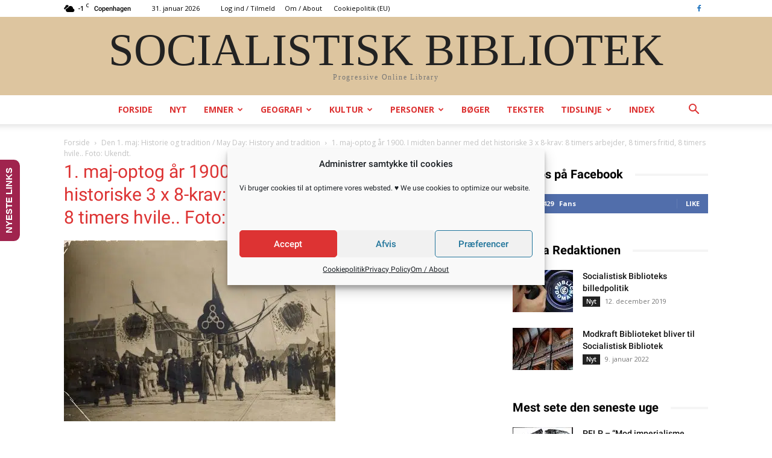

--- FILE ---
content_type: text/html; charset=UTF-8
request_url: https://socbib.dk/den-1-maj-historie-og-tradition-may-day-history-and-tradition/1900_8timerskravet1-_maj-jpg/
body_size: 42642
content:
<!doctype html >
<!--[if IE 8]>    <html class="ie8" lang="en"> <![endif]-->
<!--[if IE 9]>    <html class="ie9" lang="en"> <![endif]-->
<!--[if gt IE 8]><!--> <html lang="da-DK"> <!--<![endif]-->
<head>
    
    <meta charset="UTF-8" />
    <meta name="viewport" content="width=device-width, initial-scale=1.0">
    <link rel="pingback" href="https://socbib.dk/xmlrpc.php" />
    <meta name='robots' content='index, follow, max-image-preview:large, max-snippet:-1, max-video-preview:-1' />
<link rel="icon" type="image/png" href="https://socbib.dk/wp-content/uploads/2017/06/LogoSample2.jpg">
	<!-- This site is optimized with the Yoast SEO plugin v19.12 - https://yoast.com/wordpress/plugins/seo/ -->
	<title>1. maj-optog år 1900. I midten banner med det historiske 3 x 8-krav: 8 timers arbejder, 8 timers fritid, 8 timers hvile.. Foto: Ukendt. &lt; Socialistisk Bibliotek</title>
	<link rel="canonical" href="https://socbib.dk/den-1-maj-historie-og-tradition-may-day-history-and-tradition/1900_8timerskravet1-_maj-jpg/" />
	<meta property="og:locale" content="da_DK" />
	<meta property="og:type" content="article" />
	<meta property="og:title" content="1. maj-optog år 1900. I midten banner med det historiske 3 x 8-krav: 8 timers arbejder, 8 timers fritid, 8 timers hvile.. Foto: Ukendt. &lt; Socialistisk Bibliotek" />
	<meta property="og:description" content="1. maj-optog år 1900. I midten banner med det historiske 3 x 8-krav: 8 timers arbejder, 8 timers fritid, 8 timers hvile.. Foto: Ukendt. Kilde: Abejdermuseet" />
	<meta property="og:url" content="https://socbib.dk/den-1-maj-historie-og-tradition-may-day-history-and-tradition/1900_8timerskravet1-_maj-jpg/" />
	<meta property="og:site_name" content="Socialistisk Bibliotek" />
	<meta property="article:publisher" content="https://www.facebook.com/socbib/" />
	<meta property="article:modified_time" content="2021-04-18T17:20:26+00:00" />
	<meta property="og:image" content="https://socbib.dk/den-1-maj-historie-og-tradition-may-day-history-and-tradition/1900_8timerskravet1-_maj-jpg" />
	<meta property="og:image:width" content="450" />
	<meta property="og:image:height" content="300" />
	<meta property="og:image:type" content="image/jpeg" />
	<meta name="twitter:card" content="summary_large_image" />
	<script type="application/ld+json" class="yoast-schema-graph">{"@context":"https://schema.org","@graph":[{"@type":"WebPage","@id":"https://socbib.dk/den-1-maj-historie-og-tradition-may-day-history-and-tradition/1900_8timerskravet1-_maj-jpg/","url":"https://socbib.dk/den-1-maj-historie-og-tradition-may-day-history-and-tradition/1900_8timerskravet1-_maj-jpg/","name":"1. maj-optog år 1900. I midten banner med det historiske 3 x 8-krav: 8 timers arbejder, 8 timers fritid, 8 timers hvile.. Foto: Ukendt. &lt; Socialistisk Bibliotek","isPartOf":{"@id":"https://socbib.dk/#website"},"primaryImageOfPage":{"@id":"https://socbib.dk/den-1-maj-historie-og-tradition-may-day-history-and-tradition/1900_8timerskravet1-_maj-jpg/#primaryimage"},"image":{"@id":"https://socbib.dk/den-1-maj-historie-og-tradition-may-day-history-and-tradition/1900_8timerskravet1-_maj-jpg/#primaryimage"},"thumbnailUrl":"https://socbib.dk/wp-content/uploads/2007/06/1900_8timerskravet1._maj.jpg","datePublished":"2007-06-07T20:18:12+00:00","dateModified":"2021-04-18T17:20:26+00:00","breadcrumb":{"@id":"https://socbib.dk/den-1-maj-historie-og-tradition-may-day-history-and-tradition/1900_8timerskravet1-_maj-jpg/#breadcrumb"},"inLanguage":"da-DK","potentialAction":[{"@type":"ReadAction","target":["https://socbib.dk/den-1-maj-historie-og-tradition-may-day-history-and-tradition/1900_8timerskravet1-_maj-jpg/"]}]},{"@type":"ImageObject","inLanguage":"da-DK","@id":"https://socbib.dk/den-1-maj-historie-og-tradition-may-day-history-and-tradition/1900_8timerskravet1-_maj-jpg/#primaryimage","url":"https://socbib.dk/wp-content/uploads/2007/06/1900_8timerskravet1._maj.jpg","contentUrl":"https://socbib.dk/wp-content/uploads/2007/06/1900_8timerskravet1._maj.jpg","width":450,"height":300,"caption":"1. maj-optog år 1900. I midten banner med det historiske 3 x 8-krav: 8 timers arbejder, 8 timers fritid, 8 timers hvile.. Foto: Ukendt. Kilde: Abejdermuseet"},{"@type":"BreadcrumbList","@id":"https://socbib.dk/den-1-maj-historie-og-tradition-may-day-history-and-tradition/1900_8timerskravet1-_maj-jpg/#breadcrumb","itemListElement":[{"@type":"ListItem","position":1,"name":"Hjem","item":"https://socbib.dk/"},{"@type":"ListItem","position":2,"name":"Den 1. maj: Historie og tradition / May Day: History and tradition","item":"https://socbib.dk/den-1-maj-historie-og-tradition-may-day-history-and-tradition/"},{"@type":"ListItem","position":3,"name":"1. maj-optog år 1900. I midten banner med det historiske 3 x 8-krav: 8 timers arbejder, 8 timers fritid, 8 timers hvile.. Foto: Ukendt."}]},{"@type":"WebSite","@id":"https://socbib.dk/#website","url":"https://socbib.dk/","name":"Socialistisk Bibliotek","description":"Progressivt Online Bibliotek","publisher":{"@id":"https://socbib.dk/#organization"},"potentialAction":[{"@type":"SearchAction","target":{"@type":"EntryPoint","urlTemplate":"https://socbib.dk/?s={search_term_string}"},"query-input":"required name=search_term_string"}],"inLanguage":"da-DK"},{"@type":"Organization","@id":"https://socbib.dk/#organization","name":"Socialistisk Bibliotek","url":"https://socbib.dk/","logo":{"@type":"ImageObject","inLanguage":"da-DK","@id":"https://socbib.dk/#/schema/logo/image/","url":"https://socbib.dk/wp-content/uploads/2017/06/LogoSample2.jpg","contentUrl":"https://socbib.dk/wp-content/uploads/2017/06/LogoSample2.jpg","width":220,"height":220,"caption":"Socialistisk Bibliotek"},"image":{"@id":"https://socbib.dk/#/schema/logo/image/"},"sameAs":["https://www.facebook.com/socbib/"]}]}</script>
	<!-- / Yoast SEO plugin. -->


<link rel='dns-prefetch' href='//fonts.googleapis.com' />
<link rel="alternate" type="application/rss+xml" title="Socialistisk Bibliotek &raquo; Feed" href="https://socbib.dk/feed/" />
<link rel="alternate" type="application/rss+xml" title="Socialistisk Bibliotek &raquo;-kommentar-feed" href="https://socbib.dk/comments/feed/" />
<link rel="alternate" type="application/rss+xml" title="Socialistisk Bibliotek &raquo; 1. maj-optog år 1900. I midten banner med det historiske 3 x 8-krav: 8 timers arbejder, 8 timers fritid, 8 timers hvile.. Foto: Ukendt.-kommentar-feed" href="https://socbib.dk/den-1-maj-historie-og-tradition-may-day-history-and-tradition/1900_8timerskravet1-_maj-jpg/feed/" />
<style type="text/css" media="all">@font-face{font-family:'Open Sans';font-display:block;font-style:normal;font-weight:400;font-stretch:100%;font-display:swap;src:url(https://fonts.gstatic.com/s/opensans/v34/memvYaGs126MiZpBA-UvWbX2vVnXBbObj2OVTSKmu0SC55K5gw.woff2) format('woff2');unicode-range:U+0460-052F,U+1C80-1C88,U+20B4,U+2DE0-2DFF,U+A640-A69F,U+FE2E-FE2F}@font-face{font-family:'Open Sans';font-display:block;font-style:normal;font-weight:400;font-stretch:100%;font-display:swap;src:url(https://fonts.gstatic.com/s/opensans/v34/memvYaGs126MiZpBA-UvWbX2vVnXBbObj2OVTSumu0SC55K5gw.woff2) format('woff2');unicode-range:U+0301,U+0400-045F,U+0490-0491,U+04B0-04B1,U+2116}@font-face{font-family:'Open Sans';font-display:block;font-style:normal;font-weight:400;font-stretch:100%;font-display:swap;src:url(https://fonts.gstatic.com/s/opensans/v34/memvYaGs126MiZpBA-UvWbX2vVnXBbObj2OVTSOmu0SC55K5gw.woff2) format('woff2');unicode-range:U+1F00-1FFF}@font-face{font-family:'Open Sans';font-display:block;font-style:normal;font-weight:400;font-stretch:100%;font-display:swap;src:url(https://fonts.gstatic.com/s/opensans/v34/memvYaGs126MiZpBA-UvWbX2vVnXBbObj2OVTSymu0SC55K5gw.woff2) format('woff2');unicode-range:U+0370-03FF}@font-face{font-family:'Open Sans';font-display:block;font-style:normal;font-weight:400;font-stretch:100%;font-display:swap;src:url(https://fonts.gstatic.com/s/opensans/v34/memvYaGs126MiZpBA-UvWbX2vVnXBbObj2OVTS2mu0SC55K5gw.woff2) format('woff2');unicode-range:U+0590-05FF,U+200C-2010,U+20AA,U+25CC,U+FB1D-FB4F}@font-face{font-family:'Open Sans';font-display:block;font-style:normal;font-weight:400;font-stretch:100%;font-display:swap;src:url(https://fonts.gstatic.com/s/opensans/v34/memvYaGs126MiZpBA-UvWbX2vVnXBbObj2OVTSCmu0SC55K5gw.woff2) format('woff2');unicode-range:U+0102-0103,U+0110-0111,U+0128-0129,U+0168-0169,U+01A0-01A1,U+01AF-01B0,U+1EA0-1EF9,U+20AB}@font-face{font-family:'Open Sans';font-display:block;font-style:normal;font-weight:400;font-stretch:100%;font-display:swap;src:url(https://fonts.gstatic.com/s/opensans/v34/memvYaGs126MiZpBA-UvWbX2vVnXBbObj2OVTSGmu0SC55K5gw.woff2) format('woff2');unicode-range:U+0100-024F,U+0259,U+1E00-1EFF,U+2020,U+20A0-20AB,U+20AD-20CF,U+2113,U+2C60-2C7F,U+A720-A7FF}@font-face{font-family:'Open Sans';font-display:block;font-style:normal;font-weight:400;font-stretch:100%;font-display:swap;src:url(https://fonts.gstatic.com/s/opensans/v34/memvYaGs126MiZpBA-UvWbX2vVnXBbObj2OVTS-mu0SC55I.woff2) format('woff2');unicode-range:U+0000-00FF,U+0131,U+0152-0153,U+02BB-02BC,U+02C6,U+02DA,U+02DC,U+2000-206F,U+2074,U+20AC,U+2122,U+2191,U+2193,U+2212,U+2215,U+FEFF,U+FFFD}@font-face{font-family:'Open Sans';font-display:block;font-style:normal;font-weight:600;font-stretch:100%;font-display:swap;src:url(https://fonts.gstatic.com/s/opensans/v34/memvYaGs126MiZpBA-UvWbX2vVnXBbObj2OVTSKmu0SC55K5gw.woff2) format('woff2');unicode-range:U+0460-052F,U+1C80-1C88,U+20B4,U+2DE0-2DFF,U+A640-A69F,U+FE2E-FE2F}@font-face{font-family:'Open Sans';font-display:block;font-style:normal;font-weight:600;font-stretch:100%;font-display:swap;src:url(https://fonts.gstatic.com/s/opensans/v34/memvYaGs126MiZpBA-UvWbX2vVnXBbObj2OVTSumu0SC55K5gw.woff2) format('woff2');unicode-range:U+0301,U+0400-045F,U+0490-0491,U+04B0-04B1,U+2116}@font-face{font-family:'Open Sans';font-display:block;font-style:normal;font-weight:600;font-stretch:100%;font-display:swap;src:url(https://fonts.gstatic.com/s/opensans/v34/memvYaGs126MiZpBA-UvWbX2vVnXBbObj2OVTSOmu0SC55K5gw.woff2) format('woff2');unicode-range:U+1F00-1FFF}@font-face{font-family:'Open Sans';font-display:block;font-style:normal;font-weight:600;font-stretch:100%;font-display:swap;src:url(https://fonts.gstatic.com/s/opensans/v34/memvYaGs126MiZpBA-UvWbX2vVnXBbObj2OVTSymu0SC55K5gw.woff2) format('woff2');unicode-range:U+0370-03FF}@font-face{font-family:'Open Sans';font-display:block;font-style:normal;font-weight:600;font-stretch:100%;font-display:swap;src:url(https://fonts.gstatic.com/s/opensans/v34/memvYaGs126MiZpBA-UvWbX2vVnXBbObj2OVTS2mu0SC55K5gw.woff2) format('woff2');unicode-range:U+0590-05FF,U+200C-2010,U+20AA,U+25CC,U+FB1D-FB4F}@font-face{font-family:'Open Sans';font-display:block;font-style:normal;font-weight:600;font-stretch:100%;font-display:swap;src:url(https://fonts.gstatic.com/s/opensans/v34/memvYaGs126MiZpBA-UvWbX2vVnXBbObj2OVTSCmu0SC55K5gw.woff2) format('woff2');unicode-range:U+0102-0103,U+0110-0111,U+0128-0129,U+0168-0169,U+01A0-01A1,U+01AF-01B0,U+1EA0-1EF9,U+20AB}@font-face{font-family:'Open Sans';font-display:block;font-style:normal;font-weight:600;font-stretch:100%;font-display:swap;src:url(https://fonts.gstatic.com/s/opensans/v34/memvYaGs126MiZpBA-UvWbX2vVnXBbObj2OVTSGmu0SC55K5gw.woff2) format('woff2');unicode-range:U+0100-024F,U+0259,U+1E00-1EFF,U+2020,U+20A0-20AB,U+20AD-20CF,U+2113,U+2C60-2C7F,U+A720-A7FF}@font-face{font-family:'Open Sans';font-display:block;font-style:normal;font-weight:600;font-stretch:100%;font-display:swap;src:url(https://fonts.gstatic.com/s/opensans/v34/memvYaGs126MiZpBA-UvWbX2vVnXBbObj2OVTS-mu0SC55I.woff2) format('woff2');unicode-range:U+0000-00FF,U+0131,U+0152-0153,U+02BB-02BC,U+02C6,U+02DA,U+02DC,U+2000-206F,U+2074,U+20AC,U+2122,U+2191,U+2193,U+2212,U+2215,U+FEFF,U+FFFD}@font-face{font-family:'Open Sans';font-display:block;font-style:normal;font-weight:700;font-stretch:100%;font-display:swap;src:url(https://fonts.gstatic.com/s/opensans/v34/memvYaGs126MiZpBA-UvWbX2vVnXBbObj2OVTSKmu0SC55K5gw.woff2) format('woff2');unicode-range:U+0460-052F,U+1C80-1C88,U+20B4,U+2DE0-2DFF,U+A640-A69F,U+FE2E-FE2F}@font-face{font-family:'Open Sans';font-display:block;font-style:normal;font-weight:700;font-stretch:100%;font-display:swap;src:url(https://fonts.gstatic.com/s/opensans/v34/memvYaGs126MiZpBA-UvWbX2vVnXBbObj2OVTSumu0SC55K5gw.woff2) format('woff2');unicode-range:U+0301,U+0400-045F,U+0490-0491,U+04B0-04B1,U+2116}@font-face{font-family:'Open Sans';font-display:block;font-style:normal;font-weight:700;font-stretch:100%;font-display:swap;src:url(https://fonts.gstatic.com/s/opensans/v34/memvYaGs126MiZpBA-UvWbX2vVnXBbObj2OVTSOmu0SC55K5gw.woff2) format('woff2');unicode-range:U+1F00-1FFF}@font-face{font-family:'Open Sans';font-display:block;font-style:normal;font-weight:700;font-stretch:100%;font-display:swap;src:url(https://fonts.gstatic.com/s/opensans/v34/memvYaGs126MiZpBA-UvWbX2vVnXBbObj2OVTSymu0SC55K5gw.woff2) format('woff2');unicode-range:U+0370-03FF}@font-face{font-family:'Open Sans';font-display:block;font-style:normal;font-weight:700;font-stretch:100%;font-display:swap;src:url(https://fonts.gstatic.com/s/opensans/v34/memvYaGs126MiZpBA-UvWbX2vVnXBbObj2OVTS2mu0SC55K5gw.woff2) format('woff2');unicode-range:U+0590-05FF,U+200C-2010,U+20AA,U+25CC,U+FB1D-FB4F}@font-face{font-family:'Open Sans';font-display:block;font-style:normal;font-weight:700;font-stretch:100%;font-display:swap;src:url(https://fonts.gstatic.com/s/opensans/v34/memvYaGs126MiZpBA-UvWbX2vVnXBbObj2OVTSCmu0SC55K5gw.woff2) format('woff2');unicode-range:U+0102-0103,U+0110-0111,U+0128-0129,U+0168-0169,U+01A0-01A1,U+01AF-01B0,U+1EA0-1EF9,U+20AB}@font-face{font-family:'Open Sans';font-display:block;font-style:normal;font-weight:700;font-stretch:100%;font-display:swap;src:url(https://fonts.gstatic.com/s/opensans/v34/memvYaGs126MiZpBA-UvWbX2vVnXBbObj2OVTSGmu0SC55K5gw.woff2) format('woff2');unicode-range:U+0100-024F,U+0259,U+1E00-1EFF,U+2020,U+20A0-20AB,U+20AD-20CF,U+2113,U+2C60-2C7F,U+A720-A7FF}@font-face{font-family:'Open Sans';font-display:block;font-style:normal;font-weight:700;font-stretch:100%;font-display:swap;src:url(https://fonts.gstatic.com/s/opensans/v34/memvYaGs126MiZpBA-UvWbX2vVnXBbObj2OVTS-mu0SC55I.woff2) format('woff2');unicode-range:U+0000-00FF,U+0131,U+0152-0153,U+02BB-02BC,U+02C6,U+02DA,U+02DC,U+2000-206F,U+2074,U+20AC,U+2122,U+2191,U+2193,U+2212,U+2215,U+FEFF,U+FFFD}@font-face{font-family:'Roboto';font-display:block;font-style:normal;font-weight:400;font-display:swap;src:url(https://fonts.gstatic.com/s/roboto/v30/KFOmCnqEu92Fr1Mu72xKKTU1Kvnz.woff2) format('woff2');unicode-range:U+0460-052F,U+1C80-1C88,U+20B4,U+2DE0-2DFF,U+A640-A69F,U+FE2E-FE2F}@font-face{font-family:'Roboto';font-display:block;font-style:normal;font-weight:400;font-display:swap;src:url(https://fonts.gstatic.com/s/roboto/v30/KFOmCnqEu92Fr1Mu5mxKKTU1Kvnz.woff2) format('woff2');unicode-range:U+0301,U+0400-045F,U+0490-0491,U+04B0-04B1,U+2116}@font-face{font-family:'Roboto';font-display:block;font-style:normal;font-weight:400;font-display:swap;src:url(https://fonts.gstatic.com/s/roboto/v30/KFOmCnqEu92Fr1Mu7mxKKTU1Kvnz.woff2) format('woff2');unicode-range:U+1F00-1FFF}@font-face{font-family:'Roboto';font-display:block;font-style:normal;font-weight:400;font-display:swap;src:url(https://fonts.gstatic.com/s/roboto/v30/KFOmCnqEu92Fr1Mu4WxKKTU1Kvnz.woff2) format('woff2');unicode-range:U+0370-03FF}@font-face{font-family:'Roboto';font-display:block;font-style:normal;font-weight:400;font-display:swap;src:url(https://fonts.gstatic.com/s/roboto/v30/KFOmCnqEu92Fr1Mu7WxKKTU1Kvnz.woff2) format('woff2');unicode-range:U+0102-0103,U+0110-0111,U+0128-0129,U+0168-0169,U+01A0-01A1,U+01AF-01B0,U+1EA0-1EF9,U+20AB}@font-face{font-family:'Roboto';font-display:block;font-style:normal;font-weight:400;font-display:swap;src:url(https://fonts.gstatic.com/s/roboto/v30/KFOmCnqEu92Fr1Mu7GxKKTU1Kvnz.woff2) format('woff2');unicode-range:U+0100-024F,U+0259,U+1E00-1EFF,U+2020,U+20A0-20AB,U+20AD-20CF,U+2113,U+2C60-2C7F,U+A720-A7FF}@font-face{font-family:'Roboto';font-display:block;font-style:normal;font-weight:400;font-display:swap;src:url(https://fonts.gstatic.com/s/roboto/v30/KFOmCnqEu92Fr1Mu4mxKKTU1Kg.woff2) format('woff2');unicode-range:U+0000-00FF,U+0131,U+0152-0153,U+02BB-02BC,U+02C6,U+02DA,U+02DC,U+2000-206F,U+2074,U+20AC,U+2122,U+2191,U+2193,U+2212,U+2215,U+FEFF,U+FFFD}@font-face{font-family:'Roboto';font-display:block;font-style:normal;font-weight:500;font-display:swap;src:url(https://fonts.gstatic.com/s/roboto/v30/KFOlCnqEu92Fr1MmEU9fCRc4AMP6lbBP.woff2) format('woff2');unicode-range:U+0460-052F,U+1C80-1C88,U+20B4,U+2DE0-2DFF,U+A640-A69F,U+FE2E-FE2F}@font-face{font-family:'Roboto';font-display:block;font-style:normal;font-weight:500;font-display:swap;src:url(https://fonts.gstatic.com/s/roboto/v30/KFOlCnqEu92Fr1MmEU9fABc4AMP6lbBP.woff2) format('woff2');unicode-range:U+0301,U+0400-045F,U+0490-0491,U+04B0-04B1,U+2116}@font-face{font-family:'Roboto';font-display:block;font-style:normal;font-weight:500;font-display:swap;src:url(https://fonts.gstatic.com/s/roboto/v30/KFOlCnqEu92Fr1MmEU9fCBc4AMP6lbBP.woff2) format('woff2');unicode-range:U+1F00-1FFF}@font-face{font-family:'Roboto';font-display:block;font-style:normal;font-weight:500;font-display:swap;src:url(https://fonts.gstatic.com/s/roboto/v30/KFOlCnqEu92Fr1MmEU9fBxc4AMP6lbBP.woff2) format('woff2');unicode-range:U+0370-03FF}@font-face{font-family:'Roboto';font-display:block;font-style:normal;font-weight:500;font-display:swap;src:url(https://fonts.gstatic.com/s/roboto/v30/KFOlCnqEu92Fr1MmEU9fCxc4AMP6lbBP.woff2) format('woff2');unicode-range:U+0102-0103,U+0110-0111,U+0128-0129,U+0168-0169,U+01A0-01A1,U+01AF-01B0,U+1EA0-1EF9,U+20AB}@font-face{font-family:'Roboto';font-display:block;font-style:normal;font-weight:500;font-display:swap;src:url(https://fonts.gstatic.com/s/roboto/v30/KFOlCnqEu92Fr1MmEU9fChc4AMP6lbBP.woff2) format('woff2');unicode-range:U+0100-024F,U+0259,U+1E00-1EFF,U+2020,U+20A0-20AB,U+20AD-20CF,U+2113,U+2C60-2C7F,U+A720-A7FF}@font-face{font-family:'Roboto';font-display:block;font-style:normal;font-weight:500;font-display:swap;src:url(https://fonts.gstatic.com/s/roboto/v30/KFOlCnqEu92Fr1MmEU9fBBc4AMP6lQ.woff2) format('woff2');unicode-range:U+0000-00FF,U+0131,U+0152-0153,U+02BB-02BC,U+02C6,U+02DA,U+02DC,U+2000-206F,U+2074,U+20AC,U+2122,U+2191,U+2193,U+2212,U+2215,U+FEFF,U+FFFD}@font-face{font-family:'Roboto';font-display:block;font-style:normal;font-weight:700;font-display:swap;src:url(https://fonts.gstatic.com/s/roboto/v30/KFOlCnqEu92Fr1MmWUlfCRc4AMP6lbBP.woff2) format('woff2');unicode-range:U+0460-052F,U+1C80-1C88,U+20B4,U+2DE0-2DFF,U+A640-A69F,U+FE2E-FE2F}@font-face{font-family:'Roboto';font-display:block;font-style:normal;font-weight:700;font-display:swap;src:url(https://fonts.gstatic.com/s/roboto/v30/KFOlCnqEu92Fr1MmWUlfABc4AMP6lbBP.woff2) format('woff2');unicode-range:U+0301,U+0400-045F,U+0490-0491,U+04B0-04B1,U+2116}@font-face{font-family:'Roboto';font-display:block;font-style:normal;font-weight:700;font-display:swap;src:url(https://fonts.gstatic.com/s/roboto/v30/KFOlCnqEu92Fr1MmWUlfCBc4AMP6lbBP.woff2) format('woff2');unicode-range:U+1F00-1FFF}@font-face{font-family:'Roboto';font-display:block;font-style:normal;font-weight:700;font-display:swap;src:url(https://fonts.gstatic.com/s/roboto/v30/KFOlCnqEu92Fr1MmWUlfBxc4AMP6lbBP.woff2) format('woff2');unicode-range:U+0370-03FF}@font-face{font-family:'Roboto';font-display:block;font-style:normal;font-weight:700;font-display:swap;src:url(https://fonts.gstatic.com/s/roboto/v30/KFOlCnqEu92Fr1MmWUlfCxc4AMP6lbBP.woff2) format('woff2');unicode-range:U+0102-0103,U+0110-0111,U+0128-0129,U+0168-0169,U+01A0-01A1,U+01AF-01B0,U+1EA0-1EF9,U+20AB}@font-face{font-family:'Roboto';font-display:block;font-style:normal;font-weight:700;font-display:swap;src:url(https://fonts.gstatic.com/s/roboto/v30/KFOlCnqEu92Fr1MmWUlfChc4AMP6lbBP.woff2) format('woff2');unicode-range:U+0100-024F,U+0259,U+1E00-1EFF,U+2020,U+20A0-20AB,U+20AD-20CF,U+2113,U+2C60-2C7F,U+A720-A7FF}@font-face{font-family:'Roboto';font-display:block;font-style:normal;font-weight:700;font-display:swap;src:url(https://fonts.gstatic.com/s/roboto/v30/KFOlCnqEu92Fr1MmWUlfBBc4AMP6lQ.woff2) format('woff2');unicode-range:U+0000-00FF,U+0131,U+0152-0153,U+02BB-02BC,U+02C6,U+02DA,U+02DC,U+2000-206F,U+2074,U+20AC,U+2122,U+2191,U+2193,U+2212,U+2215,U+FEFF,U+FFFD}</style>
<style id='global-styles-inline-css' type='text/css'>
body{--wp--preset--color--black: #000000;--wp--preset--color--cyan-bluish-gray: #abb8c3;--wp--preset--color--white: #ffffff;--wp--preset--color--pale-pink: #f78da7;--wp--preset--color--vivid-red: #cf2e2e;--wp--preset--color--luminous-vivid-orange: #ff6900;--wp--preset--color--luminous-vivid-amber: #fcb900;--wp--preset--color--light-green-cyan: #7bdcb5;--wp--preset--color--vivid-green-cyan: #00d084;--wp--preset--color--pale-cyan-blue: #8ed1fc;--wp--preset--color--vivid-cyan-blue: #0693e3;--wp--preset--color--vivid-purple: #9b51e0;--wp--preset--gradient--vivid-cyan-blue-to-vivid-purple: linear-gradient(135deg,rgba(6,147,227,1) 0%,rgb(155,81,224) 100%);--wp--preset--gradient--light-green-cyan-to-vivid-green-cyan: linear-gradient(135deg,rgb(122,220,180) 0%,rgb(0,208,130) 100%);--wp--preset--gradient--luminous-vivid-amber-to-luminous-vivid-orange: linear-gradient(135deg,rgba(252,185,0,1) 0%,rgba(255,105,0,1) 100%);--wp--preset--gradient--luminous-vivid-orange-to-vivid-red: linear-gradient(135deg,rgba(255,105,0,1) 0%,rgb(207,46,46) 100%);--wp--preset--gradient--very-light-gray-to-cyan-bluish-gray: linear-gradient(135deg,rgb(238,238,238) 0%,rgb(169,184,195) 100%);--wp--preset--gradient--cool-to-warm-spectrum: linear-gradient(135deg,rgb(74,234,220) 0%,rgb(151,120,209) 20%,rgb(207,42,186) 40%,rgb(238,44,130) 60%,rgb(251,105,98) 80%,rgb(254,248,76) 100%);--wp--preset--gradient--blush-light-purple: linear-gradient(135deg,rgb(255,206,236) 0%,rgb(152,150,240) 100%);--wp--preset--gradient--blush-bordeaux: linear-gradient(135deg,rgb(254,205,165) 0%,rgb(254,45,45) 50%,rgb(107,0,62) 100%);--wp--preset--gradient--luminous-dusk: linear-gradient(135deg,rgb(255,203,112) 0%,rgb(199,81,192) 50%,rgb(65,88,208) 100%);--wp--preset--gradient--pale-ocean: linear-gradient(135deg,rgb(255,245,203) 0%,rgb(182,227,212) 50%,rgb(51,167,181) 100%);--wp--preset--gradient--electric-grass: linear-gradient(135deg,rgb(202,248,128) 0%,rgb(113,206,126) 100%);--wp--preset--gradient--midnight: linear-gradient(135deg,rgb(2,3,129) 0%,rgb(40,116,252) 100%);--wp--preset--duotone--dark-grayscale: url('#wp-duotone-dark-grayscale');--wp--preset--duotone--grayscale: url('#wp-duotone-grayscale');--wp--preset--duotone--purple-yellow: url('#wp-duotone-purple-yellow');--wp--preset--duotone--blue-red: url('#wp-duotone-blue-red');--wp--preset--duotone--midnight: url('#wp-duotone-midnight');--wp--preset--duotone--magenta-yellow: url('#wp-duotone-magenta-yellow');--wp--preset--duotone--purple-green: url('#wp-duotone-purple-green');--wp--preset--duotone--blue-orange: url('#wp-duotone-blue-orange');--wp--preset--font-size--small: 11px;--wp--preset--font-size--medium: 20px;--wp--preset--font-size--large: 32px;--wp--preset--font-size--x-large: 42px;--wp--preset--font-size--regular: 15px;--wp--preset--font-size--larger: 50px;--wp--preset--spacing--20: 0.44rem;--wp--preset--spacing--30: 0.67rem;--wp--preset--spacing--40: 1rem;--wp--preset--spacing--50: 1.5rem;--wp--preset--spacing--60: 2.25rem;--wp--preset--spacing--70: 3.38rem;--wp--preset--spacing--80: 5.06rem;}:where(.is-layout-flex){gap: 0.5em;}body .is-layout-flow > .alignleft{float: left;margin-inline-start: 0;margin-inline-end: 2em;}body .is-layout-flow > .alignright{float: right;margin-inline-start: 2em;margin-inline-end: 0;}body .is-layout-flow > .aligncenter{margin-left: auto !important;margin-right: auto !important;}body .is-layout-constrained > .alignleft{float: left;margin-inline-start: 0;margin-inline-end: 2em;}body .is-layout-constrained > .alignright{float: right;margin-inline-start: 2em;margin-inline-end: 0;}body .is-layout-constrained > .aligncenter{margin-left: auto !important;margin-right: auto !important;}body .is-layout-constrained > :where(:not(.alignleft):not(.alignright):not(.alignfull)){max-width: var(--wp--style--global--content-size);margin-left: auto !important;margin-right: auto !important;}body .is-layout-constrained > .alignwide{max-width: var(--wp--style--global--wide-size);}body .is-layout-flex{display: flex;}body .is-layout-flex{flex-wrap: wrap;align-items: center;}body .is-layout-flex > *{margin: 0;}:where(.wp-block-columns.is-layout-flex){gap: 2em;}.has-black-color{color: var(--wp--preset--color--black) !important;}.has-cyan-bluish-gray-color{color: var(--wp--preset--color--cyan-bluish-gray) !important;}.has-white-color{color: var(--wp--preset--color--white) !important;}.has-pale-pink-color{color: var(--wp--preset--color--pale-pink) !important;}.has-vivid-red-color{color: var(--wp--preset--color--vivid-red) !important;}.has-luminous-vivid-orange-color{color: var(--wp--preset--color--luminous-vivid-orange) !important;}.has-luminous-vivid-amber-color{color: var(--wp--preset--color--luminous-vivid-amber) !important;}.has-light-green-cyan-color{color: var(--wp--preset--color--light-green-cyan) !important;}.has-vivid-green-cyan-color{color: var(--wp--preset--color--vivid-green-cyan) !important;}.has-pale-cyan-blue-color{color: var(--wp--preset--color--pale-cyan-blue) !important;}.has-vivid-cyan-blue-color{color: var(--wp--preset--color--vivid-cyan-blue) !important;}.has-vivid-purple-color{color: var(--wp--preset--color--vivid-purple) !important;}.has-black-background-color{background-color: var(--wp--preset--color--black) !important;}.has-cyan-bluish-gray-background-color{background-color: var(--wp--preset--color--cyan-bluish-gray) !important;}.has-white-background-color{background-color: var(--wp--preset--color--white) !important;}.has-pale-pink-background-color{background-color: var(--wp--preset--color--pale-pink) !important;}.has-vivid-red-background-color{background-color: var(--wp--preset--color--vivid-red) !important;}.has-luminous-vivid-orange-background-color{background-color: var(--wp--preset--color--luminous-vivid-orange) !important;}.has-luminous-vivid-amber-background-color{background-color: var(--wp--preset--color--luminous-vivid-amber) !important;}.has-light-green-cyan-background-color{background-color: var(--wp--preset--color--light-green-cyan) !important;}.has-vivid-green-cyan-background-color{background-color: var(--wp--preset--color--vivid-green-cyan) !important;}.has-pale-cyan-blue-background-color{background-color: var(--wp--preset--color--pale-cyan-blue) !important;}.has-vivid-cyan-blue-background-color{background-color: var(--wp--preset--color--vivid-cyan-blue) !important;}.has-vivid-purple-background-color{background-color: var(--wp--preset--color--vivid-purple) !important;}.has-black-border-color{border-color: var(--wp--preset--color--black) !important;}.has-cyan-bluish-gray-border-color{border-color: var(--wp--preset--color--cyan-bluish-gray) !important;}.has-white-border-color{border-color: var(--wp--preset--color--white) !important;}.has-pale-pink-border-color{border-color: var(--wp--preset--color--pale-pink) !important;}.has-vivid-red-border-color{border-color: var(--wp--preset--color--vivid-red) !important;}.has-luminous-vivid-orange-border-color{border-color: var(--wp--preset--color--luminous-vivid-orange) !important;}.has-luminous-vivid-amber-border-color{border-color: var(--wp--preset--color--luminous-vivid-amber) !important;}.has-light-green-cyan-border-color{border-color: var(--wp--preset--color--light-green-cyan) !important;}.has-vivid-green-cyan-border-color{border-color: var(--wp--preset--color--vivid-green-cyan) !important;}.has-pale-cyan-blue-border-color{border-color: var(--wp--preset--color--pale-cyan-blue) !important;}.has-vivid-cyan-blue-border-color{border-color: var(--wp--preset--color--vivid-cyan-blue) !important;}.has-vivid-purple-border-color{border-color: var(--wp--preset--color--vivid-purple) !important;}.has-vivid-cyan-blue-to-vivid-purple-gradient-background{background: var(--wp--preset--gradient--vivid-cyan-blue-to-vivid-purple) !important;}.has-light-green-cyan-to-vivid-green-cyan-gradient-background{background: var(--wp--preset--gradient--light-green-cyan-to-vivid-green-cyan) !important;}.has-luminous-vivid-amber-to-luminous-vivid-orange-gradient-background{background: var(--wp--preset--gradient--luminous-vivid-amber-to-luminous-vivid-orange) !important;}.has-luminous-vivid-orange-to-vivid-red-gradient-background{background: var(--wp--preset--gradient--luminous-vivid-orange-to-vivid-red) !important;}.has-very-light-gray-to-cyan-bluish-gray-gradient-background{background: var(--wp--preset--gradient--very-light-gray-to-cyan-bluish-gray) !important;}.has-cool-to-warm-spectrum-gradient-background{background: var(--wp--preset--gradient--cool-to-warm-spectrum) !important;}.has-blush-light-purple-gradient-background{background: var(--wp--preset--gradient--blush-light-purple) !important;}.has-blush-bordeaux-gradient-background{background: var(--wp--preset--gradient--blush-bordeaux) !important;}.has-luminous-dusk-gradient-background{background: var(--wp--preset--gradient--luminous-dusk) !important;}.has-pale-ocean-gradient-background{background: var(--wp--preset--gradient--pale-ocean) !important;}.has-electric-grass-gradient-background{background: var(--wp--preset--gradient--electric-grass) !important;}.has-midnight-gradient-background{background: var(--wp--preset--gradient--midnight) !important;}.has-small-font-size{font-size: var(--wp--preset--font-size--small) !important;}.has-medium-font-size{font-size: var(--wp--preset--font-size--medium) !important;}.has-large-font-size{font-size: var(--wp--preset--font-size--large) !important;}.has-x-large-font-size{font-size: var(--wp--preset--font-size--x-large) !important;}
.wp-block-navigation a:where(:not(.wp-element-button)){color: inherit;}
:where(.wp-block-columns.is-layout-flex){gap: 2em;}
.wp-block-pullquote{font-size: 1.5em;line-height: 1.6;}
</style>
<link rel='stylesheet' id='wpo_min-header-0-css' href='https://socbib.dk/wp-content/cache/wpo-minify/1671270887/assets/wpo-minify-header-f621bdd8.min.css' type='text/css' media='all' />
<script type='text/javascript' id='wpo_min-header-0-js-extra'>
/* <![CDATA[ */
var upl_vars = {"upl_nonce":"f3603a2bcb","ajaxurl":"https:\/\/socbib.dk\/wp-admin\/admin-ajax.php"};
/* ]]> */
</script>
<script type='text/javascript' src='https://socbib.dk/wp-content/cache/wpo-minify/1671270887/assets/wpo-minify-header-d8d1245e.min.js' id='wpo_min-header-0-js'></script>
<link rel="https://api.w.org/" href="https://socbib.dk/wp-json/" /><link rel="alternate" type="application/json" href="https://socbib.dk/wp-json/wp/v2/media/6546" /><link rel="EditURI" type="application/rsd+xml" title="RSD" href="https://socbib.dk/xmlrpc.php?rsd" />
<link rel="alternate" type="application/json+oembed" href="https://socbib.dk/wp-json/oembed/1.0/embed?url=https%3A%2F%2Fsocbib.dk%2Fden-1-maj-historie-og-tradition-may-day-history-and-tradition%2F1900_8timerskravet1-_maj-jpg%2F" />
<link rel="alternate" type="text/xml+oembed" href="https://socbib.dk/wp-json/oembed/1.0/embed?url=https%3A%2F%2Fsocbib.dk%2Fden-1-maj-historie-og-tradition-may-day-history-and-tradition%2F1900_8timerskravet1-_maj-jpg%2F&#038;format=xml" />
        <style>
        .getty.aligncenter {
            text-align: center;
        }
        .getty.alignleft {
            float: none;
            margin-right: 0;
        }
        .getty.alignleft > div {
            float: left;
            margin-right: 5px;
        }
        .getty.alignright {
            float: none;
            margin-left: 0;
        }
        .getty.alignright > div {
            float: right;
            margin-left: 5px;
        }
        </style>
        <style>[class*=" icon-oc-"],[class^=icon-oc-]{speak:none;font-style:normal;font-weight:400;font-variant:normal;text-transform:none;line-height:1;-webkit-font-smoothing:antialiased;-moz-osx-font-smoothing:grayscale}.icon-oc-one-com-white-32px-fill:before{content:"901"}.icon-oc-one-com:before{content:"900"}#one-com-icon,.toplevel_page_onecom-wp .wp-menu-image{speak:none;display:flex;align-items:center;justify-content:center;text-transform:none;line-height:1;-webkit-font-smoothing:antialiased;-moz-osx-font-smoothing:grayscale}.onecom-wp-admin-bar-item>a,.toplevel_page_onecom-wp>.wp-menu-name{font-size:16px;font-weight:400;line-height:1}.toplevel_page_onecom-wp>.wp-menu-name img{width:69px;height:9px;}.wp-submenu-wrap.wp-submenu>.wp-submenu-head>img{width:88px;height:auto}.onecom-wp-admin-bar-item>a img{height:7px!important}.onecom-wp-admin-bar-item>a img,.toplevel_page_onecom-wp>.wp-menu-name img{opacity:.8}.onecom-wp-admin-bar-item.hover>a img,.toplevel_page_onecom-wp.wp-has-current-submenu>.wp-menu-name img,li.opensub>a.toplevel_page_onecom-wp>.wp-menu-name img{opacity:1}#one-com-icon:before,.onecom-wp-admin-bar-item>a:before,.toplevel_page_onecom-wp>.wp-menu-image:before{content:'';position:static!important;background-color:rgba(240,245,250,.4);border-radius:102px;width:18px;height:18px;padding:0!important}.onecom-wp-admin-bar-item>a:before{width:14px;height:14px}.onecom-wp-admin-bar-item.hover>a:before,.toplevel_page_onecom-wp.opensub>a>.wp-menu-image:before,.toplevel_page_onecom-wp.wp-has-current-submenu>.wp-menu-image:before{background-color:#76b82a}.onecom-wp-admin-bar-item>a{display:inline-flex!important;align-items:center;justify-content:center}#one-com-logo-wrapper{font-size:4em}#one-com-icon{vertical-align:middle}.imagify-welcome{display:none !important;}</style><script type="text/javascript">//<![CDATA[
  function external_links_in_new_windows_loop() {
    if (!document.links) {
      document.links = document.getElementsByTagName('a');
    }
    var change_link = false;
    var force = '';
    var ignore = '';

    for (var t=0; t<document.links.length; t++) {
      var all_links = document.links[t];
      change_link = false;
      
      if(document.links[t].hasAttribute('onClick') == false) {
        // forced if the address starts with http (or also https), but does not link to the current domain
        if(all_links.href.search(/^http/) != -1 && all_links.href.search('socbib.dk') == -1 && all_links.href.search(/^#/) == -1) {
          // console.log('Changed ' + all_links.href);
          change_link = true;
        }
          
        if(force != '' && all_links.href.search(force) != -1) {
          // forced
          // console.log('force ' + all_links.href);
          change_link = true;
        }
        
        if(ignore != '' && all_links.href.search(ignore) != -1) {
          // console.log('ignore ' + all_links.href);
          // ignored
          change_link = false;
        }

        if(change_link == true) {
          // console.log('Changed ' + all_links.href);
          document.links[t].setAttribute('onClick', 'javascript:window.open(\'' + all_links.href.replace(/'/g, '') + '\', \'_blank\', \'noopener\'); return false;');
          document.links[t].removeAttribute('target');
        }
      }
    }
  }
  
  // Load
  function external_links_in_new_windows_load(func)
  {  
    var oldonload = window.onload;
    if (typeof window.onload != 'function'){
      window.onload = func;
    } else {
      window.onload = function(){
        oldonload();
        func();
      }
    }
  }

  external_links_in_new_windows_load(external_links_in_new_windows_loop);
  //]]></script>

                       <style type="text/css">
              @media screen {
                    .printfriendly {
                       position: relative;
                        z-index: 1000;
                     margin: 
                        12px 12px 12px 12px                     ;
                  }
                  .printfriendly a, .printfriendly a:link, .printfriendly a:visited, .printfriendly a:hover, .printfriendly a:active {
                       font-weight: 600;
                      cursor: pointer;
                       text-decoration: none;
                     border: none;
                      -webkit-box-shadow: none;
                      -moz-box-shadow: none;
                     box-shadow: none;
                      outline:none;
                        font-size: 14px !important;
                        color: #6D9F00 !important;
                   }
                  .printfriendly.pf-alignleft {
                      float: left
                    }
                  .printfriendly.pf-alignright {
                     float: right;
                  }
                  .printfriendly.pf-aligncenter {
                        display: flex;
                     align-items: center;
                       justify-content: center;
                   }
              }
          }

         @media print {
             .printfriendly {
                   display: none;
             }
          }

         .pf-button-img {
               border: none;
              -webkit-box-shadow: none; 
             -moz-box-shadow: none; 
                box-shadow: none; 
             padding: 0; 
               margin: 0;
             display: inline; 
              vertical-align: middle;
            }
          
           img.pf-button-img + .pf-button-text {
              margin-left: 6px;
          }
        </style>

        <style type="text/css" id="pf-excerpt-styles">
          .pf-button.pf-button-excerpt {
              display: none;
           }
        </style>
                <script type="text/javascript">
            var ajaxurl = "https://socbib.dk/wp-admin/admin-ajax.php";
            var qc_sld_get_ajax_nonce = "2eccc7c0e0";
         </script><style>.cmplz-hidden{display:none!important;}</style><!--[if lt IE 9]><script src="https://cdnjs.cloudflare.com/ajax/libs/html5shiv/3.7.3/html5shiv.js"></script><![endif]-->
        <script>
        window.tdb_globals = {"wpRestNonce":"2436a154ca","wpRestUrl":"https:\/\/socbib.dk\/wp-json\/","permalinkStructure":"\/%postname%\/","globalSettings":{"tdcSavingHistory":false},"isAjax":false,"isAdminBarShowing":false,"autoloadScrollPercent":50};
    </script>
    
    <style id="tdb-global-colors">
        :root {--accent-color: #fff;}
    </style>
	
			<script>
				window.tdwGlobal = {"adminUrl":"https:\/\/socbib.dk\/wp-admin\/","wpRestNonce":"2436a154ca","wpRestUrl":"https:\/\/socbib.dk\/wp-json\/","permalinkStructure":"\/%postname%\/"};
			</script>
			    <script>
        window.tdaGlobal = {"adminUrl":"https:\/\/socbib.dk\/wp-admin\/","wpRestNonce":"2436a154ca","wpRestUrl":"https:\/\/socbib.dk\/wp-json\/","permalinkStructure":"\/%postname%\/","postId":6546};
    </script>
    <style type="text/css">.broken_link, a.broken_link {
	text-decoration: line-through;
}</style><style type="text/css">.removed_link, a.removed_link {
	text-decoration: line-through;
}</style>
<style type='text/css'>
/* START Styles Simple Side Tab v2.1.6 */
#rum_sst_tab {
    font-family:"Trebuchet MS", sans-serif;
    top:400px;
    background-color:#A0244E;
    color:#FFFFFF;
    border-style:solid;
    border-width:0px;
}

#rum_sst_tab:hover {
    background-color: #A4A4A4;
	-moz-box-shadow:    -3px 3px 5px 2px #ccc;
	-webkit-box-shadow: -3px 3px 5px 2px #ccc;
	box-shadow:         -3px 3px 5px 2px #ccc;
}
.rum_sst_contents {
    position:fixed;
    margin:0;
    padding:6px 13px 8px 13px;
    text-decoration:none;
    text-align:center;
    font-size:15px;
    font-weight:bold;
    border-style:solid;
    display:block;
    z-index:100000;
}
.rum_sst_left {
    left:-2px;
    cursor: pointer;
    -webkit-transform-origin:0 0;
    -moz-transform-origin:0 0;
    -o-transform-origin:0 0;
    -ms-transform-origin:0 0;
    -webkit-transform:rotate(270deg);
    -moz-transform:rotate(270deg);
    -ms-transform:rotate(270deg);
    -o-transform:rotate(270deg);
    transform:rotate(270deg);
    -moz-border-radius-bottomright:10px;
    border-bottom-right-radius:10px;
    -moz-border-radius-bottomleft:10px;
    border-bottom-left-radius:10px;
}
.rum_sst_right {
    right:-1px;
    cursor: pointer;
    -webkit-transform-origin:100% 100%;
    -moz-transform-origin:100% 100%;
    -o-transform-origin:100% 100%;
    -ms-transform-origin:100% 100%;
    -webkit-transform:rotate(-90deg);
    -moz-transform:rotate(-90deg);
    -ms-transform:rotate(-90deg);
    -o-transform:rotate(-90deg);
    transform:rotate(-90deg);
    -moz-border-radius-topright:10px;
    border-top-right-radius:10px;
    -moz-border-radius-topleft:10px;
    border-top-left-radius:10px;
}
.rum_sst_right.less-ie-9 {
    right:-120px;
    filter: progid:DXImageTransform.Microsoft.BasicImage(rotation=1);
}
.rum_sst_left.less-ie-9 {
    filter: progid:DXImageTransform.Microsoft.BasicImage(rotation=3);
}
/* END Styles Simple Side Tab */
</style>

<!-- JS generated by theme -->

<script>
    
    

	    var tdBlocksArray = []; //here we store all the items for the current page

	    //td_block class - each ajax block uses a object of this class for requests
	    function tdBlock() {
		    this.id = '';
		    this.block_type = 1; //block type id (1-234 etc)
		    this.atts = '';
		    this.td_column_number = '';
		    this.td_current_page = 1; //
		    this.post_count = 0; //from wp
		    this.found_posts = 0; //from wp
		    this.max_num_pages = 0; //from wp
		    this.td_filter_value = ''; //current live filter value
		    this.is_ajax_running = false;
		    this.td_user_action = ''; // load more or infinite loader (used by the animation)
		    this.header_color = '';
		    this.ajax_pagination_infinite_stop = ''; //show load more at page x
	    }


        // td_js_generator - mini detector
        (function(){
            var htmlTag = document.getElementsByTagName("html")[0];

	        if ( navigator.userAgent.indexOf("MSIE 10.0") > -1 ) {
                htmlTag.className += ' ie10';
            }

            if ( !!navigator.userAgent.match(/Trident.*rv\:11\./) ) {
                htmlTag.className += ' ie11';
            }

	        if ( navigator.userAgent.indexOf("Edge") > -1 ) {
                htmlTag.className += ' ieEdge';
            }

            if ( /(iPad|iPhone|iPod)/g.test(navigator.userAgent) ) {
                htmlTag.className += ' td-md-is-ios';
            }

            var user_agent = navigator.userAgent.toLowerCase();
            if ( user_agent.indexOf("android") > -1 ) {
                htmlTag.className += ' td-md-is-android';
            }

            if ( -1 !== navigator.userAgent.indexOf('Mac OS X')  ) {
                htmlTag.className += ' td-md-is-os-x';
            }

            if ( /chrom(e|ium)/.test(navigator.userAgent.toLowerCase()) ) {
               htmlTag.className += ' td-md-is-chrome';
            }

            if ( -1 !== navigator.userAgent.indexOf('Firefox') ) {
                htmlTag.className += ' td-md-is-firefox';
            }

            if ( -1 !== navigator.userAgent.indexOf('Safari') && -1 === navigator.userAgent.indexOf('Chrome') ) {
                htmlTag.className += ' td-md-is-safari';
            }

            if( -1 !== navigator.userAgent.indexOf('IEMobile') ){
                htmlTag.className += ' td-md-is-iemobile';
            }

        })();




        var tdLocalCache = {};

        ( function () {
            "use strict";

            tdLocalCache = {
                data: {},
                remove: function (resource_id) {
                    delete tdLocalCache.data[resource_id];
                },
                exist: function (resource_id) {
                    return tdLocalCache.data.hasOwnProperty(resource_id) && tdLocalCache.data[resource_id] !== null;
                },
                get: function (resource_id) {
                    return tdLocalCache.data[resource_id];
                },
                set: function (resource_id, cachedData) {
                    tdLocalCache.remove(resource_id);
                    tdLocalCache.data[resource_id] = cachedData;
                }
            };
        })();

    
    
var td_viewport_interval_list=[{"limitBottom":767,"sidebarWidth":228},{"limitBottom":1018,"sidebarWidth":300},{"limitBottom":1140,"sidebarWidth":324}];
var tds_general_modal_image="yes";
var tdc_is_installed="yes";
var td_ajax_url="https:\/\/socbib.dk\/wp-admin\/admin-ajax.php?td_theme_name=Newspaper&v=12.1.1";
var td_get_template_directory_uri="https:\/\/socbib.dk\/wp-content\/plugins\/td-composer\/legacy\/common";
var tds_snap_menu="smart_snap_always";
var tds_logo_on_sticky="show_header_logo";
var tds_header_style="10";
var td_please_wait="Vent venligst...";
var td_email_user_pass_incorrect="Bruger eller adgangskode er forkert!";
var td_email_user_incorrect="E-mail eller brugernavn er forkert!";
var td_email_incorrect="E-mail forkert!";
var td_user_incorrect="Username incorrect!";
var td_email_user_empty="Email or username empty!";
var td_pass_empty="Pass empty!";
var td_pass_pattern_incorrect="Invalid Pass Pattern!";
var td_retype_pass_incorrect="Retyped Pass incorrect!";
var tds_more_articles_on_post_enable="show";
var tds_more_articles_on_post_time_to_wait="";
var tds_more_articles_on_post_pages_distance_from_top=0;
var tds_theme_color_site_wide="#4db2ec";
var tds_smart_sidebar="enabled";
var tdThemeName="Newspaper";
var td_magnific_popup_translation_tPrev="Forrige";
var td_magnific_popup_translation_tNext="N\u00e6ste";
var td_magnific_popup_translation_tCounter="%curr% af %total%";
var td_magnific_popup_translation_ajax_tError="Indholdet fra %url% kunne ikke loades.";
var td_magnific_popup_translation_image_tError="Billedet #%curr% kunne ikke loades";
var tdBlockNonce="4d3951d90d";
var tdsDateFormat="j. F Y";
var tdDateNamesI18n={"month_names":["januar","februar","marts","april","maj","juni","juli","august","september","oktober","november","december"],"month_names_short":["jan","feb","mar","apr","maj","jun","jul","aug","sep","okt","nov","dec"],"day_names":["s\u00f8ndag","mandag","tirsdag","onsdag","torsdag","fredag","l\u00f8rdag"],"day_names_short":["s\u00f8n","man","tirs","ons","tors","fre","l\u00f8r"]};
var td_ad_background_click_link="";
var td_ad_background_click_target="";
</script>


<!-- Header style compiled by theme -->

<style>
    
.block-title > span,
    .block-title > span > a,
    .block-title > a,
    .block-title > label,
    .widgettitle,
    .widgettitle:after,
    body .td-trending-now-title,
    .td-trending-now-wrapper:hover .td-trending-now-title,
    .wpb_tabs li.ui-tabs-active a,
    .wpb_tabs li:hover a,
    .vc_tta-container .vc_tta-color-grey.vc_tta-tabs-position-top.vc_tta-style-classic .vc_tta-tabs-container .vc_tta-tab.vc_active > a,
    .vc_tta-container .vc_tta-color-grey.vc_tta-tabs-position-top.vc_tta-style-classic .vc_tta-tabs-container .vc_tta-tab:hover > a,
    .td_block_template_1 .td-related-title .td-cur-simple-item,
    .td-subcat-filter .td-subcat-dropdown:hover .td-subcat-more,
    .td-weather-information:before,
    .td-weather-week:before,
    .td_block_exchange .td-exchange-header:before,
    .td-theme-wrap .td_block_template_3 .td-block-title > *,
    .td-theme-wrap .td_block_template_4 .td-block-title > *,
    .td-theme-wrap .td_block_template_7 .td-block-title > *,
    .td-theme-wrap .td_block_template_9 .td-block-title:after,
    .td-theme-wrap .td_block_template_10 .td-block-title::before,
    .td-theme-wrap .td_block_template_11 .td-block-title::before,
    .td-theme-wrap .td_block_template_11 .td-block-title::after,
    .td-theme-wrap .td_block_template_14 .td-block-title,
    .td-theme-wrap .td_block_template_15 .td-block-title:before,
    .td-theme-wrap .td_block_template_17 .td-block-title:before {
        background-color: #ddc59f;
    }

    .block-title,
    .td_block_template_1 .td-related-title,
    .wpb_tabs .wpb_tabs_nav,
    .vc_tta-container .vc_tta-color-grey.vc_tta-tabs-position-top.vc_tta-style-classic .vc_tta-tabs-container,
    .td-theme-wrap .td_block_template_5 .td-block-title > *,
    .td-theme-wrap .td_block_template_17 .td-block-title,
    .td-theme-wrap .td_block_template_17 .td-block-title::before {
        border-color: #ddc59f;
    }

    .td-theme-wrap .td_block_template_4 .td-block-title > *:before,
    .td-theme-wrap .td_block_template_17 .td-block-title::after {
        border-color: #ddc59f transparent transparent transparent;
    }
    
    .td-theme-wrap .td_block_template_4 .td-related-title .td-cur-simple-item:before {
        border-color: #ddc59f transparent transparent transparent !important;
    }

    
    .td-page-header h1,
    .td-page-title {
    	color: #dd3333;
    }

    
    .td-page-content h1,
    .td-page-content h2,
    .td-page-content h3,
    .td-page-content h4,
    .td-page-content h5,
    .td-page-content h6 {
    	color: #dd3333;
    }

    .td-page-content .widgettitle {
        color: #fff;
    }.td-header-wrap .td-header-top-menu-full,
    .td-header-wrap .top-header-menu .sub-menu,
    .tdm-header-style-1.td-header-wrap .td-header-top-menu-full,
    .tdm-header-style-1.td-header-wrap .top-header-menu .sub-menu,
    .tdm-header-style-2.td-header-wrap .td-header-top-menu-full,
    .tdm-header-style-2.td-header-wrap .top-header-menu .sub-menu,
    .tdm-header-style-3.td-header-wrap .td-header-top-menu-full,
    .tdm-header-style-3.td-header-wrap .top-header-menu .sub-menu {
        background-color: #ffffff;
    }
    .td-header-style-8 .td-header-top-menu-full {
        background-color: transparent;
    }
    .td-header-style-8 .td-header-top-menu-full .td-header-top-menu {
        background-color: #ffffff;
        padding-left: 15px;
        padding-right: 15px;
    }

    .td-header-wrap .td-header-top-menu-full .td-header-top-menu,
    .td-header-wrap .td-header-top-menu-full {
        border-bottom: none;
    }


    
    .td-header-wrap .td-header-sp-top-widget .td-icon-font,
    .td-header-style-7 .td-header-top-menu .td-social-icon-wrap .td-icon-font {
        color: #1e73be;
    }

    
    .sf-menu > .current-menu-item > a:after,
    .sf-menu > .current-menu-ancestor > a:after,
    .sf-menu > .current-category-ancestor > a:after,
    .sf-menu > li:hover > a:after,
    .sf-menu > .sfHover > a:after,
    .td_block_mega_menu .td-next-prev-wrap a:hover,
    .td-mega-span .td-post-category:hover,
     .td-header-wrap .black-menu .sf-menu > li > a:hover,
    .td-header-wrap .black-menu .sf-menu > .current-menu-ancestor > a,
    .td-header-wrap .black-menu .sf-menu > .sfHover > a,
    .td-header-wrap .black-menu .sf-menu > .current-menu-item > a,
    .td-header-wrap .black-menu .sf-menu > .current-menu-ancestor > a,
    .td-header-wrap .black-menu .sf-menu > .current-category-ancestor > a,
    .tdm-menu-active-style5 .tdm-header .td-header-menu-wrap .sf-menu > .current-menu-item > a,
    .tdm-menu-active-style5 .tdm-header .td-header-menu-wrap .sf-menu > .current-menu-ancestor > a,
    .tdm-menu-active-style5 .tdm-header .td-header-menu-wrap .sf-menu > .current-category-ancestor > a,
    .tdm-menu-active-style5 .tdm-header .td-header-menu-wrap .sf-menu > li > a:hover,
    .tdm-menu-active-style5 .tdm-header .td-header-menu-wrap .sf-menu > .sfHover > a {
        background-color: #000000;
    }
    .td_block_mega_menu .td-next-prev-wrap a:hover,
    .tdm-menu-active-style4 .tdm-header .sf-menu > .current-menu-item > a,
    .tdm-menu-active-style4 .tdm-header .sf-menu > .current-menu-ancestor > a,
    .tdm-menu-active-style4 .tdm-header .sf-menu > .current-category-ancestor > a,
    .tdm-menu-active-style4 .tdm-header .sf-menu > li > a:hover,
    .tdm-menu-active-style4 .tdm-header .sf-menu > .sfHover > a {
        border-color: #000000;
    }
    .header-search-wrap .td-drop-down-search:before {
        border-color: transparent transparent #000000 transparent;
    }
    .td_mega_menu_sub_cats .cur-sub-cat,
    .td_mod_mega_menu:hover .entry-title a,
    .td-theme-wrap .sf-menu ul .td-menu-item > a:hover,
    .td-theme-wrap .sf-menu ul .sfHover > a,
    .td-theme-wrap .sf-menu ul .current-menu-ancestor > a,
    .td-theme-wrap .sf-menu ul .current-category-ancestor > a,
    .td-theme-wrap .sf-menu ul .current-menu-item > a,
    .tdm-menu-active-style3 .tdm-header.td-header-wrap .sf-menu > .current-menu-item > a,
    .tdm-menu-active-style3 .tdm-header.td-header-wrap .sf-menu > .current-menu-ancestor > a,
    .tdm-menu-active-style3 .tdm-header.td-header-wrap .sf-menu > .current-category-ancestor > a,
    .tdm-menu-active-style3 .tdm-header.td-header-wrap .sf-menu > li > a:hover,
    .tdm-menu-active-style3 .tdm-header.td-header-wrap .sf-menu > .sfHover > a {
        color: #000000;
    }
    

    
    .td-header-wrap .td-header-menu-wrap .sf-menu > li > a,
    .td-header-wrap .td-header-menu-social .td-social-icon-wrap a,
    .td-header-style-4 .td-header-menu-social .td-social-icon-wrap i,
    .td-header-style-5 .td-header-menu-social .td-social-icon-wrap i,
    .td-header-style-6 .td-header-menu-social .td-social-icon-wrap i,
    .td-header-style-12 .td-header-menu-social .td-social-icon-wrap i,
    .td-header-wrap .header-search-wrap #td-header-search-button .td-icon-search {
        color: #dd3333;
    }
    .td-header-wrap .td-header-menu-social + .td-search-wrapper #td-header-search-button:before {
      background-color: #dd3333;
    }
    
    
    
    .td-banner-wrap-full,
    .td-header-style-11 .td-logo-wrap-full {
        background-color: #ddc59f;
    }
    .td-header-style-11 .td-logo-wrap-full {
        border-bottom: 0;
    }
    @media (min-width: 1019px) {
        .td-header-style-2 .td-header-sp-recs,
        .td-header-style-5 .td-a-rec-id-header > div,
        .td-header-style-5 .td-g-rec-id-header > .adsbygoogle,
        .td-header-style-6 .td-a-rec-id-header > div,
        .td-header-style-6 .td-g-rec-id-header > .adsbygoogle,
        .td-header-style-7 .td-a-rec-id-header > div,
        .td-header-style-7 .td-g-rec-id-header > .adsbygoogle,
        .td-header-style-8 .td-a-rec-id-header > div,
        .td-header-style-8 .td-g-rec-id-header > .adsbygoogle,
        .td-header-style-12 .td-a-rec-id-header > div,
        .td-header-style-12 .td-g-rec-id-header > .adsbygoogle {
            margin-bottom: 24px !important;
        }
    }
    @media (min-width: 768px) and (max-width: 1018px) {
        .td-header-style-2 .td-header-sp-recs,
        .td-header-style-5 .td-a-rec-id-header > div,
        .td-header-style-5 .td-g-rec-id-header > .adsbygoogle,
        .td-header-style-6 .td-a-rec-id-header > div,
        .td-header-style-6 .td-g-rec-id-header > .adsbygoogle,
        .td-header-style-7 .td-a-rec-id-header > div,
        .td-header-style-7 .td-g-rec-id-header > .adsbygoogle,
        .td-header-style-8 .td-a-rec-id-header > div,
        .td-header-style-8 .td-g-rec-id-header > .adsbygoogle,
        .td-header-style-12 .td-a-rec-id-header > div,
        .td-header-style-12 .td-g-rec-id-header > .adsbygoogle {
            margin-bottom: 14px !important;
        }
    }
    
    
    
    .td-theme-wrap .sf-menu .td-normal-menu .td-menu-item > a:hover,
    .td-theme-wrap .sf-menu .td-normal-menu .sfHover > a,
    .td-theme-wrap .sf-menu .td-normal-menu .current-menu-ancestor > a,
    .td-theme-wrap .sf-menu .td-normal-menu .current-category-ancestor > a,
    .td-theme-wrap .sf-menu .td-normal-menu .current-menu-item > a {
        color: #dd3333;
    }
    
    
   
    
    .td-footer-wrapper,
    .td-footer-wrapper .td_block_template_7 .td-block-title > *,
    .td-footer-wrapper .td_block_template_17 .td-block-title,
    .td-footer-wrapper .td-block-title-wrap .td-wrapper-pulldown-filter {
        background-color: rgba(33,26,25,0.72);
    }

    
    .td-footer-wrapper .footer-social-wrap .td-icon-font {
        color: #1f1493;
    }

    
    .td-footer-wrapper .footer-social-wrap i.td-icon-font:hover {
        color: #ffffff;
    }
    
    
    .td-subfooter-menu li a:hover {
        color: #dd7e7e;
    }

    
    .td-footer-wrapper::before {
        background-size: cover;
    }

    
    .td-footer-wrapper::before {
        background-position: center center;
    }

    
    .td-footer-wrapper::before {
        opacity: 0.3;
    }
    
    
    
    
    
    .post .td-post-header .entry-title {
        color: #dd3333;
    }
    .td_module_15 .entry-title a {
        color: #dd3333;
    }

    
    .td-post-content h1,
    .td-post-content h2,
    .td-post-content h3,
    .td-post-content h4,
    .td-post-content h5,
    .td-post-content h6 {
    	color: #dd3333;
    }

    
    .post blockquote p,
    .page blockquote p {
    	color: #8224e3;
    }
    .post .td_quote_box,
    .page .td_quote_box {
        border-color: #8224e3;
    }
.block-title > span,
    .block-title > span > a,
    .block-title > a,
    .block-title > label,
    .widgettitle,
    .widgettitle:after,
    body .td-trending-now-title,
    .td-trending-now-wrapper:hover .td-trending-now-title,
    .wpb_tabs li.ui-tabs-active a,
    .wpb_tabs li:hover a,
    .vc_tta-container .vc_tta-color-grey.vc_tta-tabs-position-top.vc_tta-style-classic .vc_tta-tabs-container .vc_tta-tab.vc_active > a,
    .vc_tta-container .vc_tta-color-grey.vc_tta-tabs-position-top.vc_tta-style-classic .vc_tta-tabs-container .vc_tta-tab:hover > a,
    .td_block_template_1 .td-related-title .td-cur-simple-item,
    .td-subcat-filter .td-subcat-dropdown:hover .td-subcat-more,
    .td-weather-information:before,
    .td-weather-week:before,
    .td_block_exchange .td-exchange-header:before,
    .td-theme-wrap .td_block_template_3 .td-block-title > *,
    .td-theme-wrap .td_block_template_4 .td-block-title > *,
    .td-theme-wrap .td_block_template_7 .td-block-title > *,
    .td-theme-wrap .td_block_template_9 .td-block-title:after,
    .td-theme-wrap .td_block_template_10 .td-block-title::before,
    .td-theme-wrap .td_block_template_11 .td-block-title::before,
    .td-theme-wrap .td_block_template_11 .td-block-title::after,
    .td-theme-wrap .td_block_template_14 .td-block-title,
    .td-theme-wrap .td_block_template_15 .td-block-title:before,
    .td-theme-wrap .td_block_template_17 .td-block-title:before {
        background-color: #ddc59f;
    }

    .block-title,
    .td_block_template_1 .td-related-title,
    .wpb_tabs .wpb_tabs_nav,
    .vc_tta-container .vc_tta-color-grey.vc_tta-tabs-position-top.vc_tta-style-classic .vc_tta-tabs-container,
    .td-theme-wrap .td_block_template_5 .td-block-title > *,
    .td-theme-wrap .td_block_template_17 .td-block-title,
    .td-theme-wrap .td_block_template_17 .td-block-title::before {
        border-color: #ddc59f;
    }

    .td-theme-wrap .td_block_template_4 .td-block-title > *:before,
    .td-theme-wrap .td_block_template_17 .td-block-title::after {
        border-color: #ddc59f transparent transparent transparent;
    }
    
    .td-theme-wrap .td_block_template_4 .td-related-title .td-cur-simple-item:before {
        border-color: #ddc59f transparent transparent transparent !important;
    }

    
    .td-page-header h1,
    .td-page-title {
    	color: #dd3333;
    }

    
    .td-page-content h1,
    .td-page-content h2,
    .td-page-content h3,
    .td-page-content h4,
    .td-page-content h5,
    .td-page-content h6 {
    	color: #dd3333;
    }

    .td-page-content .widgettitle {
        color: #fff;
    }.td-header-wrap .td-header-top-menu-full,
    .td-header-wrap .top-header-menu .sub-menu,
    .tdm-header-style-1.td-header-wrap .td-header-top-menu-full,
    .tdm-header-style-1.td-header-wrap .top-header-menu .sub-menu,
    .tdm-header-style-2.td-header-wrap .td-header-top-menu-full,
    .tdm-header-style-2.td-header-wrap .top-header-menu .sub-menu,
    .tdm-header-style-3.td-header-wrap .td-header-top-menu-full,
    .tdm-header-style-3.td-header-wrap .top-header-menu .sub-menu {
        background-color: #ffffff;
    }
    .td-header-style-8 .td-header-top-menu-full {
        background-color: transparent;
    }
    .td-header-style-8 .td-header-top-menu-full .td-header-top-menu {
        background-color: #ffffff;
        padding-left: 15px;
        padding-right: 15px;
    }

    .td-header-wrap .td-header-top-menu-full .td-header-top-menu,
    .td-header-wrap .td-header-top-menu-full {
        border-bottom: none;
    }


    
    .td-header-wrap .td-header-sp-top-widget .td-icon-font,
    .td-header-style-7 .td-header-top-menu .td-social-icon-wrap .td-icon-font {
        color: #1e73be;
    }

    
    .sf-menu > .current-menu-item > a:after,
    .sf-menu > .current-menu-ancestor > a:after,
    .sf-menu > .current-category-ancestor > a:after,
    .sf-menu > li:hover > a:after,
    .sf-menu > .sfHover > a:after,
    .td_block_mega_menu .td-next-prev-wrap a:hover,
    .td-mega-span .td-post-category:hover,
     .td-header-wrap .black-menu .sf-menu > li > a:hover,
    .td-header-wrap .black-menu .sf-menu > .current-menu-ancestor > a,
    .td-header-wrap .black-menu .sf-menu > .sfHover > a,
    .td-header-wrap .black-menu .sf-menu > .current-menu-item > a,
    .td-header-wrap .black-menu .sf-menu > .current-menu-ancestor > a,
    .td-header-wrap .black-menu .sf-menu > .current-category-ancestor > a,
    .tdm-menu-active-style5 .tdm-header .td-header-menu-wrap .sf-menu > .current-menu-item > a,
    .tdm-menu-active-style5 .tdm-header .td-header-menu-wrap .sf-menu > .current-menu-ancestor > a,
    .tdm-menu-active-style5 .tdm-header .td-header-menu-wrap .sf-menu > .current-category-ancestor > a,
    .tdm-menu-active-style5 .tdm-header .td-header-menu-wrap .sf-menu > li > a:hover,
    .tdm-menu-active-style5 .tdm-header .td-header-menu-wrap .sf-menu > .sfHover > a {
        background-color: #000000;
    }
    .td_block_mega_menu .td-next-prev-wrap a:hover,
    .tdm-menu-active-style4 .tdm-header .sf-menu > .current-menu-item > a,
    .tdm-menu-active-style4 .tdm-header .sf-menu > .current-menu-ancestor > a,
    .tdm-menu-active-style4 .tdm-header .sf-menu > .current-category-ancestor > a,
    .tdm-menu-active-style4 .tdm-header .sf-menu > li > a:hover,
    .tdm-menu-active-style4 .tdm-header .sf-menu > .sfHover > a {
        border-color: #000000;
    }
    .header-search-wrap .td-drop-down-search:before {
        border-color: transparent transparent #000000 transparent;
    }
    .td_mega_menu_sub_cats .cur-sub-cat,
    .td_mod_mega_menu:hover .entry-title a,
    .td-theme-wrap .sf-menu ul .td-menu-item > a:hover,
    .td-theme-wrap .sf-menu ul .sfHover > a,
    .td-theme-wrap .sf-menu ul .current-menu-ancestor > a,
    .td-theme-wrap .sf-menu ul .current-category-ancestor > a,
    .td-theme-wrap .sf-menu ul .current-menu-item > a,
    .tdm-menu-active-style3 .tdm-header.td-header-wrap .sf-menu > .current-menu-item > a,
    .tdm-menu-active-style3 .tdm-header.td-header-wrap .sf-menu > .current-menu-ancestor > a,
    .tdm-menu-active-style3 .tdm-header.td-header-wrap .sf-menu > .current-category-ancestor > a,
    .tdm-menu-active-style3 .tdm-header.td-header-wrap .sf-menu > li > a:hover,
    .tdm-menu-active-style3 .tdm-header.td-header-wrap .sf-menu > .sfHover > a {
        color: #000000;
    }
    

    
    .td-header-wrap .td-header-menu-wrap .sf-menu > li > a,
    .td-header-wrap .td-header-menu-social .td-social-icon-wrap a,
    .td-header-style-4 .td-header-menu-social .td-social-icon-wrap i,
    .td-header-style-5 .td-header-menu-social .td-social-icon-wrap i,
    .td-header-style-6 .td-header-menu-social .td-social-icon-wrap i,
    .td-header-style-12 .td-header-menu-social .td-social-icon-wrap i,
    .td-header-wrap .header-search-wrap #td-header-search-button .td-icon-search {
        color: #dd3333;
    }
    .td-header-wrap .td-header-menu-social + .td-search-wrapper #td-header-search-button:before {
      background-color: #dd3333;
    }
    
    
    
    .td-banner-wrap-full,
    .td-header-style-11 .td-logo-wrap-full {
        background-color: #ddc59f;
    }
    .td-header-style-11 .td-logo-wrap-full {
        border-bottom: 0;
    }
    @media (min-width: 1019px) {
        .td-header-style-2 .td-header-sp-recs,
        .td-header-style-5 .td-a-rec-id-header > div,
        .td-header-style-5 .td-g-rec-id-header > .adsbygoogle,
        .td-header-style-6 .td-a-rec-id-header > div,
        .td-header-style-6 .td-g-rec-id-header > .adsbygoogle,
        .td-header-style-7 .td-a-rec-id-header > div,
        .td-header-style-7 .td-g-rec-id-header > .adsbygoogle,
        .td-header-style-8 .td-a-rec-id-header > div,
        .td-header-style-8 .td-g-rec-id-header > .adsbygoogle,
        .td-header-style-12 .td-a-rec-id-header > div,
        .td-header-style-12 .td-g-rec-id-header > .adsbygoogle {
            margin-bottom: 24px !important;
        }
    }
    @media (min-width: 768px) and (max-width: 1018px) {
        .td-header-style-2 .td-header-sp-recs,
        .td-header-style-5 .td-a-rec-id-header > div,
        .td-header-style-5 .td-g-rec-id-header > .adsbygoogle,
        .td-header-style-6 .td-a-rec-id-header > div,
        .td-header-style-6 .td-g-rec-id-header > .adsbygoogle,
        .td-header-style-7 .td-a-rec-id-header > div,
        .td-header-style-7 .td-g-rec-id-header > .adsbygoogle,
        .td-header-style-8 .td-a-rec-id-header > div,
        .td-header-style-8 .td-g-rec-id-header > .adsbygoogle,
        .td-header-style-12 .td-a-rec-id-header > div,
        .td-header-style-12 .td-g-rec-id-header > .adsbygoogle {
            margin-bottom: 14px !important;
        }
    }
    
    
    
    .td-theme-wrap .sf-menu .td-normal-menu .td-menu-item > a:hover,
    .td-theme-wrap .sf-menu .td-normal-menu .sfHover > a,
    .td-theme-wrap .sf-menu .td-normal-menu .current-menu-ancestor > a,
    .td-theme-wrap .sf-menu .td-normal-menu .current-category-ancestor > a,
    .td-theme-wrap .sf-menu .td-normal-menu .current-menu-item > a {
        color: #dd3333;
    }
    
    
   
    
    .td-footer-wrapper,
    .td-footer-wrapper .td_block_template_7 .td-block-title > *,
    .td-footer-wrapper .td_block_template_17 .td-block-title,
    .td-footer-wrapper .td-block-title-wrap .td-wrapper-pulldown-filter {
        background-color: rgba(33,26,25,0.72);
    }

    
    .td-footer-wrapper .footer-social-wrap .td-icon-font {
        color: #1f1493;
    }

    
    .td-footer-wrapper .footer-social-wrap i.td-icon-font:hover {
        color: #ffffff;
    }
    
    
    .td-subfooter-menu li a:hover {
        color: #dd7e7e;
    }

    
    .td-footer-wrapper::before {
        background-size: cover;
    }

    
    .td-footer-wrapper::before {
        background-position: center center;
    }

    
    .td-footer-wrapper::before {
        opacity: 0.3;
    }
    
    
    
    
    
    .post .td-post-header .entry-title {
        color: #dd3333;
    }
    .td_module_15 .entry-title a {
        color: #dd3333;
    }

    
    .td-post-content h1,
    .td-post-content h2,
    .td-post-content h3,
    .td-post-content h4,
    .td-post-content h5,
    .td-post-content h6 {
    	color: #dd3333;
    }

    
    .post blockquote p,
    .page blockquote p {
    	color: #8224e3;
    }
    .post .td_quote_box,
    .page .td_quote_box {
        border-color: #8224e3;
    }
</style>




<script type="application/ld+json">
    {
        "@context": "http://schema.org",
        "@type": "BreadcrumbList",
        "itemListElement": [
            {
                "@type": "ListItem",
                "position": 1,
                "item": {
                    "@type": "WebSite",
                    "@id": "https://socbib.dk/",
                    "name": "Forside"
                }
            },
            {
                "@type": "ListItem",
                "position": 2,
                    "item": {
                    "@type": "WebPage",
                    "@id": "https://socbib.dk/den-1-maj-historie-og-tradition-may-day-history-and-tradition/",
                    "name": "Den 1. maj: Historie og tradition / May Day: History and tradition"
                }
            }
            ,{
                "@type": "ListItem",
                "position": 3,
                    "item": {
                    "@type": "WebPage",
                    "@id": "",
                    "name": "1. maj-optog år 1900. I midten banner med det historiske 3 x 8-krav: 8 timers arbejder, 8 timers fritid, 8 timers hvile.. Foto: Ukendt."                                
                }
            }    
        ]
    }
</script>

<!-- Button style compiled by theme -->

<style>
    
</style>

	<style id="tdw-css-placeholder"></style></head>

<body data-rsssl=1 data-cmplz=1 class="attachment attachment-template-default single single-attachment postid-6546 attachmentid-6546 attachment-jpeg td-standard-pack 1900_8timerskravet1-_maj-jpg global-block-template-13 single_template_13 td-full-layout" itemscope="itemscope" itemtype="https://schema.org/WebPage">

            <div class="td-scroll-up  td-hide-scroll-up-on-mob" style="display:none;"><i class="td-icon-menu-up"></i></div>
    
    <div class="td-menu-background" style="visibility:hidden"></div>
<div id="td-mobile-nav" style="visibility:hidden">
    <div class="td-mobile-container">
        <!-- mobile menu top section -->
        <div class="td-menu-socials-wrap">
            <!-- socials -->
            <div class="td-menu-socials">
                
        <span class="td-social-icon-wrap">
            <a target="_blank" rel="nofollow" href="https://www.facebook.com/socbib/" title="Facebook">
                <i class="td-icon-font td-icon-facebook"></i>
            </a>
        </span>            </div>
            <!-- close button -->
            <div class="td-mobile-close">
                <a href="#" aria-label="Close"><i class="td-icon-close-mobile"></i></a>
            </div>
        </div>

        <!-- login section -->
                    <div class="td-menu-login-section">
                
    <div class="td-guest-wrap">
        <div class="td-menu-login"><a id="login-link-mob">Log ind</a></div>
    </div>
            </div>
        
        <!-- menu section -->
        <div class="td-mobile-content">
            <div class="menu-hovedmenu-container"><ul id="menu-hovedmenu" class="td-mobile-main-menu"><li id="menu-item-100233" class="menu-item menu-item-type-post_type menu-item-object-page menu-item-home menu-item-first menu-item-100233"><a href="https://socbib.dk/" data-ps2id-api="true">Forside</a></li>
<li id="menu-item-107238" class="menu-item menu-item-type-taxonomy menu-item-object-category menu-item-107238"><a href="https://socbib.dk/kategori/nyt/" data-ps2id-api="true">Nyt</a></li>
<li id="menu-item-117432" class="menu-item menu-item-type-taxonomy menu-item-object-category menu-item-has-children menu-item-117432"><a href="https://socbib.dk/kategori/emnelister/emner/" data-ps2id-api="true">Emner<i class="td-icon-menu-right td-element-after"></i></a>
<ul class="sub-menu">
	<li id="menu-item-0" class="menu-item-0"><a href="https://socbib.dk/kategori/emnelister/emner/anarkisme/" data-ps2id-api="true">Anarkisme / Anarchism</a></li>
	<li class="menu-item-0"><a href="https://socbib.dk/kategori/emnelister/emner/antikapitalistisk_bevaegelse/" data-ps2id-api="true">Antikapitalistiske bevægelse / Anti-capitalist movement</a></li>
	<li class="menu-item-0"><a href="https://socbib.dk/kategori/emnelister/emner/arbejderbevaegelse/" data-ps2id-api="true">Arbejderbevægelse / Labour movement</a></li>
	<li class="menu-item-0"><a href="https://socbib.dk/kategori/emnelister/emner/borgerrettighedsbevaegelse/" data-ps2id-api="true">Borgerrettighedsbevægelse</a></li>
	<li class="menu-item-0"><a href="https://socbib.dk/kategori/emnelister/emner/dato/" data-ps2id-api="true">Datoer / Dates</a></li>
	<li class="menu-item-0"><a href="https://socbib.dk/kategori/emnelister/emner/eu/" data-ps2id-api="true">EU / European Union</a></li>
	<li class="menu-item-0"><a href="https://socbib.dk/kategori/emnelister/emner/fascisme/" data-ps2id-api="true">Fascisme</a></li>
	<li class="menu-item-0"><a href="https://socbib.dk/kategori/emnelister/emner/historie/" data-ps2id-api="true">Historie / History</a></li>
	<li class="menu-item-0"><a href="https://socbib.dk/kategori/emnelister/emner/miljoe/" data-ps2id-api="true">Klima &amp; Miljø / Climate &amp; Environment</a></li>
	<li class="menu-item-0"><a href="https://socbib.dk/kategori/emnelister/emner/kolonialisme/" data-ps2id-api="true">Kolonialisme</a></li>
	<li class="menu-item-0"><a href="https://socbib.dk/kategori/emnelister/emner/koenspolitik/" data-ps2id-api="true">Kønspolitik / Gender</a></li>
	<li class="menu-item-0"><a href="https://socbib.dk/kategori/emnelister/emner/krig/" data-ps2id-api="true">Krig / War</a></li>
	<li class="menu-item-0"><a href="https://socbib.dk/kategori/emnelister/emner/marxisme/" data-ps2id-api="true">Marxisme / Marxism</a></li>
	<li class="menu-item-0"><a href="https://socbib.dk/kategori/emnelister/emner/naturvidenskab/" data-ps2id-api="true">Naturvidenskab / Science</a></li>
	<li class="menu-item-0"><a href="https://socbib.dk/kategori/emnelister/emner/oekonomi/" data-ps2id-api="true">Økonomi / Economy</a></li>
	<li class="menu-item-0"><a href="https://socbib.dk/kategori/emnelister/emner/oproer/" data-ps2id-api="true">Oprør / Rebellion</a></li>
	<li class="menu-item-0"><a href="https://socbib.dk/kategori/emnelister/emner/racisme/" data-ps2id-api="true">Racisme</a></li>
	<li class="menu-item-0"><a href="https://socbib.dk/kategori/emnelister/emner/solidaritet/" data-ps2id-api="true">Solidaritet</a></li>
	<li class="menu-item-0"><a href="https://socbib.dk/kategori/emnelister/emner/strejker/" data-ps2id-api="true">Strejker</a></li>
	<li class="menu-item-0"><a href="https://socbib.dk/kategori/emnelister/emner/terror/" data-ps2id-api="true">Terror</a></li>
	<li class="menu-item-0"><a href="https://socbib.dk/kategori/emnelister/emner/venstrefloej/" data-ps2id-api="true">Venstrefløj</a></li>
</ul>
</li>
<li id="menu-item-117433" class="menu-item menu-item-type-taxonomy menu-item-object-category menu-item-has-children menu-item-117433"><a href="https://socbib.dk/kategori/emnelister/geografi/" data-ps2id-api="true">Geografi<i class="td-icon-menu-right td-element-after"></i></a>
<ul class="sub-menu">
	<li class="menu-item-0"><a href="https://socbib.dk/kategori/emnelister/geografi/afrika/" data-ps2id-api="true">Afrika / Africa</a></li>
	<li class="menu-item-0"><a href="https://socbib.dk/kategori/emnelister/geografi/asien/" data-ps2id-api="true">Asien / Asia</a></li>
	<li class="menu-item-0"><a href="https://socbib.dk/kategori/emnelister/geografi/danmark/" data-ps2id-api="true">Danmark / Denmark</a></li>
	<li class="menu-item-0"><a href="https://socbib.dk/kategori/emnelister/geografi/europa/" data-ps2id-api="true">Europa</a></li>
	<li class="menu-item-0"><a href="https://socbib.dk/kategori/emnelister/geografi/finland/" data-ps2id-api="true">Finland</a></li>
	<li class="menu-item-0"><a href="https://socbib.dk/kategori/emnelister/geografi/frankrig/" data-ps2id-api="true">Frankrig / France</a></li>
	<li class="menu-item-0"><a href="https://socbib.dk/kategori/emnelister/geografi/irland/" data-ps2id-api="true">Irland</a></li>
	<li class="menu-item-0"><a href="https://socbib.dk/kategori/emnelister/geografi/italien/" data-ps2id-api="true">Italien</a></li>
	<li class="menu-item-0"><a href="https://socbib.dk/kategori/emnelister/geografi/kina/" data-ps2id-api="true">Kina / China</a></li>
	<li class="menu-item-0"><a href="https://socbib.dk/kategori/emnelister/geografi/latinamerika/" data-ps2id-api="true">Latinamerika / Latin America</a></li>
	<li class="menu-item-0"><a href="https://socbib.dk/kategori/emnelister/geografi/mellemoesten/" data-ps2id-api="true">Mellemøsten / Middle East</a></li>
	<li class="menu-item-0"><a href="https://socbib.dk/kategori/emnelister/geografi/oestrig/" data-ps2id-api="true">Østrig</a></li>
	<li class="menu-item-0"><a href="https://socbib.dk/kategori/emnelister/geografi/palaestina/" data-ps2id-api="true">Palæstina / Israel</a></li>
	<li class="menu-item-0"><a href="https://socbib.dk/kategori/emnelister/geografi/polen/" data-ps2id-api="true">Polen</a></li>
	<li class="menu-item-0"><a href="https://socbib.dk/kategori/emnelister/geografi/rusland/" data-ps2id-api="true">Rusland / Russia</a></li>
	<li class="menu-item-0"><a href="https://socbib.dk/kategori/emnelister/geografi/spanien/" data-ps2id-api="true">Spanien / Spain</a></li>
	<li class="menu-item-0"><a href="https://socbib.dk/kategori/emnelister/geografi/storbritanien/" data-ps2id-api="true">Storbritannien / Great Britain</a></li>
	<li class="menu-item-0"><a href="https://socbib.dk/kategori/emnelister/geografi/tyskland/" data-ps2id-api="true">Tyskland / Germany</a></li>
	<li class="menu-item-0"><a href="https://socbib.dk/kategori/emnelister/geografi/usa/" data-ps2id-api="true">USA / United States of America</a></li>
	<li class="menu-item-0"><a href="https://socbib.dk/kategori/emnelister/geografi/venezuela/" data-ps2id-api="true">Venezuela</a></li>
</ul>
</li>
<li id="menu-item-126831" class="menu-item menu-item-type-taxonomy menu-item-object-category menu-item-has-children menu-item-126831"><a href="https://socbib.dk/kategori/kultur-culture-2/" data-ps2id-api="true">Kultur<i class="td-icon-menu-right td-element-after"></i></a>
<ul class="sub-menu">
	<li class="menu-item-0"><a href="https://socbib.dk/kategori/kultur-culture-2/film/" data-ps2id-api="true">Film</a></li>
	<li class="menu-item-0"><a href="https://socbib.dk/kategori/kultur-culture-2/foto/" data-ps2id-api="true">Foto / Photo</a></li>
	<li class="menu-item-0"><a href="https://socbib.dk/kategori/kultur-culture-2/kirkegaarde/" data-ps2id-api="true">Kirkegårde</a></li>
	<li class="menu-item-0"><a href="https://socbib.dk/kategori/kultur-culture-2/kultur/" data-ps2id-api="true">Kultur / Culture</a></li>
	<li class="menu-item-0"><a href="https://socbib.dk/kategori/kultur-culture-2/musik/" data-ps2id-api="true">Musik / Music</a></li>
	<li class="menu-item-0"><a href="https://socbib.dk/kategori/kultur-culture-2/religion/" data-ps2id-api="true">Religion</a></li>
</ul>
</li>
<li id="menu-item-100544" class="menu-item menu-item-type-taxonomy menu-item-object-category menu-item-100544"><a href="https://socbib.dk/kategori/personlister/" data-ps2id-api="true">Personer</a></li>
<li id="menu-item-100441" class="menu-item menu-item-type-taxonomy menu-item-object-category menu-item-100441"><a href="https://socbib.dk/kategori/boeger-emner/" data-ps2id-api="true">Bøger</a></li>
<li id="menu-item-100302" class="menu-item menu-item-type-taxonomy menu-item-object-category menu-item-100302"><a href="https://socbib.dk/kategori/tekster/" data-ps2id-api="true">Tekster</a></li>
<li id="menu-item-118541" class="menu-item menu-item-type-taxonomy menu-item-object-category menu-item-has-children menu-item-118541"><a href="https://socbib.dk/kategori/tidslinjen/tidslinje/" data-ps2id-api="true">Tidslinje<i class="td-icon-menu-right td-element-after"></i></a>
<ul class="sub-menu">
	<li class="menu-item-0"><a href="https://socbib.dk/kategori/tidslinjen/tidslinje/0-1499/" data-ps2id-api="true">Tidslinje: 0-1499</a></li>
	<li class="menu-item-0"><a href="https://socbib.dk/kategori/tidslinjen/tidslinje/1500-1599/" data-ps2id-api="true">Tidslinje: 1500-1599</a></li>
	<li class="menu-item-0"><a href="https://socbib.dk/kategori/tidslinjen/tidslinje/1600-1699/" data-ps2id-api="true">Tidslinje: 1600-1699</a></li>
	<li class="menu-item-0"><a href="https://socbib.dk/kategori/tidslinjen/tidslinje/1700-1799/" data-ps2id-api="true">Tidslinje: 1700-1799</a></li>
	<li class="menu-item-0"><a href="https://socbib.dk/kategori/tidslinjen/tidslinje/1800-1899/" data-ps2id-api="true">Tidslinje: 1800-1899</a></li>
	<li class="menu-item-0"><a href="https://socbib.dk/kategori/tidslinjen/tidslinje/1900-1999/" data-ps2id-api="true">Tidslinje: 1900-1999</a></li>
	<li class="menu-item-0"><a href="https://socbib.dk/kategori/tidslinjen/tidslinje/2000/" data-ps2id-api="true">Tidslinje: 2000-</a></li>
	<li class="menu-item-0"><a href="https://socbib.dk/kategori/tidslinjen/tidslinje/foer-vor-tid/" data-ps2id-api="true">Tidslinje: Før vor tid / B.C.E.</a></li>
</ul>
</li>
<li id="menu-item-106266" class="menu-item menu-item-type-post_type menu-item-object-post menu-item-106266"><a href="https://socbib.dk/navneregister-index-of-names-tidslinjen-personlister/" data-ps2id-api="true">Index</a></li>
</ul></div>        </div>
    </div>

    <!-- register/login section -->
            <div id="login-form-mobile" class="td-register-section">
            
            <div id="td-login-mob" class="td-login-animation td-login-hide-mob">
            	<!-- close button -->
	            <div class="td-login-close">
	                <a href="#" aria-label="Back" class="td-back-button"><i class="td-icon-read-down"></i></a>
	                <div class="td-login-title">Log ind</div>
	                <!-- close button -->
		            <div class="td-mobile-close">
		                <a href="#" aria-label="Close"><i class="td-icon-close-mobile"></i></a>
		            </div>
	            </div>
	            <form class="td-login-form-wrap" action="#" method="post">
	                <div class="td-login-panel-title"><span>Velkomst!</span>Logge ind på din konto</div>
	                <div class="td_display_err"></div>
	                <div class="td-login-inputs"><input class="td-login-input" autocomplete="username" type="text" name="login_email" id="login_email-mob" value="" required><label for="login_email-mob">dit brugernavn</label></div>
	                <div class="td-login-inputs"><input class="td-login-input" autocomplete="current-password" type="password" name="login_pass" id="login_pass-mob" value="" required><label for="login_pass-mob">Din adgangskode</label></div>
	                <input type="button" name="login_button" id="login_button-mob" class="td-login-button" value="LOG IND">
	                
	                <div class="td-login-info-text">
	                <a href="#" id="forgot-pass-link-mob">Glemt din adgangskode?</a>
	                </div>
	                <div class="td-login-register-link">
	                
	                </div>
	                
	                <div class="td-login-info-text"><a class="privacy-policy-link" href="https://socbib.dk/privacy-policy/">Privacy Policy</a></div>

                </form>
            </div>

            
            
            
            
            <div id="td-forgot-pass-mob" class="td-login-animation td-login-hide-mob">
                <!-- close button -->
	            <div class="td-forgot-pass-close">
	                <a href="#" aria-label="Back" class="td-back-button"><i class="td-icon-read-down"></i></a>
	                <div class="td-login-title">Gendan adgangskode</div>
	            </div>
	            <div class="td-login-form-wrap">
	                <div class="td-login-panel-title">Gendan din adgangskode</div>
	                <div class="td_display_err"></div>
	                <div class="td-login-inputs"><input class="td-login-input" type="text" name="forgot_email" id="forgot_email-mob" value="" required><label for="forgot_email-mob">din e-mail</label></div>
	                <input type="button" name="forgot_button" id="forgot_button-mob" class="td-login-button" value="Send min adgangskode">
                </div>
            </div>
        </div>
    </div>    <div class="td-search-background" style="visibility:hidden"></div>
<div class="td-search-wrap-mob" style="visibility:hidden">
	<div class="td-drop-down-search">
		<form method="get" class="td-search-form" action="https://socbib.dk/">
			<!-- close button -->
			<div class="td-search-close">
				<a href="#"><i class="td-icon-close-mobile"></i></a>
			</div>
			<div role="search" class="td-search-input">
				<span>Søg</span>
				<input id="td-header-search-mob" type="text" value="" name="s" autocomplete="off" />
			</div>
		</form>
		<div id="td-aj-search-mob" class="td-ajax-search-flex"></div>
	</div>
</div>

    <div id="td-outer-wrap" class="td-theme-wrap">
    
        
            <div class="tdc-header-wrap ">

            <!--
Header style 10
-->

<div class="td-header-wrap td-header-style-10 ">
    
            <div class="td-header-top-menu-full td-container-wrap ">
            <div class="td-container td-header-row td-header-top-menu">
                
    <div class="top-bar-style-1">
        
<div class="td-header-sp-top-menu">


	<!-- td weather source: cache -->		<div class="td-weather-top-widget" id="td_top_weather_uid">
			<i class="td-icons broken-clouds-n"></i>
			<div class="td-weather-now" data-block-uid="td_top_weather_uid">
				<span class="td-big-degrees">-1</span>
				<span class="td-weather-unit">C</span>
			</div>
			<div class="td-weather-header">
				<div class="td-weather-city">Copenhagen</div>
			</div>
		</div>
		        <div class="td_data_time">
            <div style="visibility:hidden;">

                31. januar 2026
            </div>
        </div>
    <ul class="top-header-menu td_ul_login"><li class="menu-item"><a class="td-login-modal-js menu-item" href="#login-form" data-effect="mpf-td-login-effect">Log ind / Tilmeld</a><span class="td-sp-ico-login td_sp_login_ico_style"></span></li></ul><div class="menu-top-container"><ul id="menu-topmenu" class="top-header-menu"><li id="menu-item-117271" class="menu-item menu-item-type-post_type menu-item-object-page menu-item-first td-menu-item td-normal-menu menu-item-117271"><a href="https://socbib.dk/om-about/" data-ps2id-api="true">Om / About</a></li>
<li id="menu-item-149177" class="menu-item menu-item-type-post_type menu-item-object-page td-menu-item td-normal-menu menu-item-149177"><a href="https://socbib.dk/cookiepolitik-eu/" data-ps2id-api="true">Cookiepolitik (EU)</a></li>
</ul></div></div>
        <div class="td-header-sp-top-widget">
    
    
        
        <span class="td-social-icon-wrap">
            <a target="_blank" rel="nofollow" href="https://www.facebook.com/socbib/" title="Facebook">
                <i class="td-icon-font td-icon-facebook"></i>
            </a>
        </span>    </div>    </div>

<!-- LOGIN MODAL -->

                <div id="login-form" class="white-popup-block mfp-hide mfp-with-anim td-login-modal-wrap">
                    <div class="td-login-wrap">
                        <a href="#" aria-label="Back" class="td-back-button"><i class="td-icon-modal-back"></i></a>
                        <div id="td-login-div" class="td-login-form-div td-display-block">
                            <div class="td-login-panel-title">Log ind</div>
                            <div class="td-login-panel-descr">Velkommen! Log ind på din konto</div>
                            <div class="td_display_err"></div>
                            <form id="loginForm" action="#" method="post">
                                <div class="td-login-inputs"><input class="td-login-input" autocomplete="username" type="text" name="login_email" id="login_email" value="" required><label for="login_email">dit brugernavn</label></div>
                                <div class="td-login-inputs"><input class="td-login-input" autocomplete="current-password" type="password" name="login_pass" id="login_pass" value="" required><label for="login_pass">Din adgangskode</label></div>
                                <input type="button"  name="login_button" id="login_button" class="wpb_button btn td-login-button" value="Login">
                                
                            </form>
                            <div class="td-login-info-text"><a href="#" id="forgot-pass-link">Forgot your password? Get help</a></div>
                            
                            
                            
                            <div class="td-login-info-text"><a class="privacy-policy-link" href="https://socbib.dk/privacy-policy/">Privacy Policy</a></div>
                        </div>

                        

                         <div id="td-forgot-pass-div" class="td-login-form-div td-display-none">
                            <div class="td-login-panel-title">Gendan adgangskode</div>
                            <div class="td-login-panel-descr">Gendan din adgangskode</div>
                            <div class="td_display_err"></div>
                            <form id="forgotpassForm" action="#" method="post">
                                <div class="td-login-inputs"><input class="td-login-input" type="text" name="forgot_email" id="forgot_email" value="" required><label for="forgot_email">din e-mail</label></div>
                                <input type="button" name="forgot_button" id="forgot_button" class="wpb_button btn td-login-button" value="Send My Password">
                            </form>
                            <div class="td-login-info-text">En adgangskode vil blive sendt til din email.</div>
                        </div>
                        
                        
                    </div>
                </div>
                            </div>
        </div>
    
    <div class="td-banner-wrap-full td-logo-wrap-full  td-container-wrap ">
        <div class="td-header-sp-logo">
            		<div class="td-logo-text-wrap">
			<span class="td-logo-text-container">
				<a class="td-logo-wrap" href="https://socbib.dk/">
											<span class="td-logo-text">SOCIALISTISK BIBLIOTEK</span>
										<span class="td-tagline-text">Progressive Online Library</span>
				</a>
			</span>
		</div>
	        </div>
    </div>

	<div class="td-header-menu-wrap-full td-container-wrap ">
        
        <div class="td-header-menu-wrap td-header-gradient ">
			<div class="td-container td-header-row td-header-main-menu">
				<div id="td-header-menu" role="navigation">
    <div id="td-top-mobile-toggle"><a href="#"><i class="td-icon-font td-icon-mobile"></i></a></div>
    <div class="td-main-menu-logo td-logo-in-header">
            </div>
    <div class="menu-hovedmenu-container"><ul id="menu-hovedmenu-1" class="sf-menu"><li class="menu-item menu-item-type-post_type menu-item-object-page menu-item-home menu-item-first td-menu-item td-normal-menu menu-item-100233"><a href="https://socbib.dk/" data-ps2id-api="true">Forside</a></li>
<li class="menu-item menu-item-type-taxonomy menu-item-object-category td-menu-item td-normal-menu menu-item-107238"><a href="https://socbib.dk/kategori/nyt/" data-ps2id-api="true">Nyt</a></li>
<li class="menu-item menu-item-type-taxonomy menu-item-object-category td-menu-item td-mega-menu menu-item-117432"><a href="https://socbib.dk/kategori/emnelister/emner/" data-ps2id-api="true">Emner</a>
<ul class="sub-menu">
	<li class="menu-item-0"><div class="td-container-border"><div class="td-mega-grid"><div class="td_block_wrap td_block_mega_menu tdi_1 td_with_ajax_pagination td-pb-border-top td_block_template_13"  data-td-block-uid="tdi_1" ><script>var block_tdi_1 = new tdBlock();
block_tdi_1.id = "tdi_1";
block_tdi_1.atts = '{"limit":4,"td_column_number":3,"ajax_pagination":"next_prev","category_id":"5597","show_child_cat":30,"td_ajax_filter_type":"td_category_ids_filter","td_ajax_preloading":"","block_type":"td_block_mega_menu","block_template_id":"","header_color":"","ajax_pagination_infinite_stop":"","offset":"","td_filter_default_txt":"","td_ajax_filter_ids":"","el_class":"","color_preset":"","ajax_pagination_next_prev_swipe":"","border_top":"","css":"","tdc_css":"","class":"tdi_1","tdc_css_class":"tdi_1","tdc_css_class_style":"tdi_1_rand_style"}';
block_tdi_1.td_column_number = "3";
block_tdi_1.block_type = "td_block_mega_menu";
block_tdi_1.post_count = "4";
block_tdi_1.found_posts = "193";
block_tdi_1.header_color = "";
block_tdi_1.ajax_pagination_infinite_stop = "";
block_tdi_1.max_num_pages = "49";
tdBlocksArray.push(block_tdi_1);
</script><div class="td_mega_menu_sub_cats"><div class="block-mega-child-cats"><a class="cur-sub-cat mega-menu-sub-cat-tdi_1" id="tdi_2" data-td_block_id="tdi_1" data-td_filter_value="" href="https://socbib.dk/kategori/emnelister/emner/">Alle</a><a class="mega-menu-sub-cat-tdi_1"  id="tdi_3" data-td_block_id="tdi_1" data-td_filter_value="5540" href="https://socbib.dk/kategori/emnelister/emner/anarkisme/">Anarkisme / Anarchism</a><a class="mega-menu-sub-cat-tdi_1"  id="tdi_4" data-td_block_id="tdi_1" data-td_filter_value="5541" href="https://socbib.dk/kategori/emnelister/emner/antikapitalistisk_bevaegelse/">Antikapitalistiske bevægelse / Anti-capitalist movement</a><a class="mega-menu-sub-cat-tdi_1"  id="tdi_5" data-td_block_id="tdi_1" data-td_filter_value="5543" href="https://socbib.dk/kategori/emnelister/emner/arbejderbevaegelse/">Arbejderbevægelse / Labour movement</a><a class="mega-menu-sub-cat-tdi_1"  id="tdi_6" data-td_block_id="tdi_1" data-td_filter_value="5658" href="https://socbib.dk/kategori/emnelister/emner/borgerrettighedsbevaegelse/">Borgerrettighedsbevægelse</a><a class="mega-menu-sub-cat-tdi_1"  id="tdi_7" data-td_block_id="tdi_1" data-td_filter_value="5547" href="https://socbib.dk/kategori/emnelister/emner/dato/">Datoer / Dates</a><a class="mega-menu-sub-cat-tdi_1"  id="tdi_8" data-td_block_id="tdi_1" data-td_filter_value="5548" href="https://socbib.dk/kategori/emnelister/emner/eu/">EU / European Union</a><a class="mega-menu-sub-cat-tdi_1"  id="tdi_9" data-td_block_id="tdi_1" data-td_filter_value="5665" href="https://socbib.dk/kategori/emnelister/emner/fascisme/">Fascisme</a><a class="mega-menu-sub-cat-tdi_1"  id="tdi_10" data-td_block_id="tdi_1" data-td_filter_value="5553" href="https://socbib.dk/kategori/emnelister/emner/historie/">Historie / History</a><a class="mega-menu-sub-cat-tdi_1"  id="tdi_11" data-td_block_id="tdi_1" data-td_filter_value="5559" href="https://socbib.dk/kategori/emnelister/emner/miljoe/">Klima &amp; Miljø / Climate &amp; Environment</a><a class="mega-menu-sub-cat-tdi_1"  id="tdi_12" data-td_block_id="tdi_1" data-td_filter_value="5667" href="https://socbib.dk/kategori/emnelister/emner/kolonialisme/">Kolonialisme</a><a class="mega-menu-sub-cat-tdi_1"  id="tdi_13" data-td_block_id="tdi_1" data-td_filter_value="5556" href="https://socbib.dk/kategori/emnelister/emner/koenspolitik/">Kønspolitik / Gender</a><a class="mega-menu-sub-cat-tdi_1"  id="tdi_14" data-td_block_id="tdi_1" data-td_filter_value="7804" href="https://socbib.dk/kategori/emnelister/emner/krig/">Krig / War</a><a class="mega-menu-sub-cat-tdi_1"  id="tdi_15" data-td_block_id="tdi_1" data-td_filter_value="5558" href="https://socbib.dk/kategori/emnelister/emner/marxisme/">Marxisme / Marxism</a><a class="mega-menu-sub-cat-tdi_1"  id="tdi_16" data-td_block_id="tdi_1" data-td_filter_value="5561" href="https://socbib.dk/kategori/emnelister/emner/naturvidenskab/">Naturvidenskab / Science</a><a class="mega-menu-sub-cat-tdi_1"  id="tdi_17" data-td_block_id="tdi_1" data-td_filter_value="5572" href="https://socbib.dk/kategori/emnelister/emner/oekonomi/">Økonomi / Economy</a><a class="mega-menu-sub-cat-tdi_1"  id="tdi_18" data-td_block_id="tdi_1" data-td_filter_value="5616" href="https://socbib.dk/kategori/emnelister/emner/oproer/">Oprør / Rebellion</a><a class="mega-menu-sub-cat-tdi_1"  id="tdi_19" data-td_block_id="tdi_1" data-td_filter_value="8355" href="https://socbib.dk/kategori/emnelister/emner/racisme/">Racisme</a><a class="mega-menu-sub-cat-tdi_1"  id="tdi_20" data-td_block_id="tdi_1" data-td_filter_value="5815" href="https://socbib.dk/kategori/emnelister/emner/solidaritet/">Solidaritet</a><a class="mega-menu-sub-cat-tdi_1"  id="tdi_21" data-td_block_id="tdi_1" data-td_filter_value="5657" href="https://socbib.dk/kategori/emnelister/emner/strejker/">Strejker</a><a class="mega-menu-sub-cat-tdi_1"  id="tdi_22" data-td_block_id="tdi_1" data-td_filter_value="5569" href="https://socbib.dk/kategori/emnelister/emner/terror/">Terror</a><a class="mega-menu-sub-cat-tdi_1"  id="tdi_23" data-td_block_id="tdi_1" data-td_filter_value="5615" href="https://socbib.dk/kategori/emnelister/emner/venstrefloej/">Venstrefløj</a></div></div><div id=tdi_1 class="td_block_inner"><div class="td-mega-row"><div class="td-mega-span">
        <div class="td_module_mega_menu td-animation-stack td_mod_mega_menu">
            <div class="td-module-image">
                <div class="td-module-thumb"><a href="https://socbib.dk/the-danish-labour-movement-and-marxism-1885-1920/" rel="bookmark" class="td-image-wrap " title="The Danish Labour Movement and Marxism 1885-1920" ><picture class="entry-thumb" title="The Danish Labour Movement and Marxism 1885-1920">
<source type="image/webp" srcset="https://socbib.dk/wp-content/uploads/2022/01/56899697_2362222347142020_7867182980102356992_n-218x150.jpg.webp 218w, https://socbib.dk/wp-content/uploads/2022/01/56899697_2362222347142020_7867182980102356992_n-436x300.jpg.webp 436w" sizes="(-webkit-min-device-pixel-ratio: 2) 436px, (min-resolution: 192dpi) 436px, 218px"/>
<img width="218" height="150" src="https://socbib.dk/wp-content/uploads/2022/01/56899697_2362222347142020_7867182980102356992_n-218x150.jpg" srcset="https://socbib.dk/wp-content/uploads/2022/01/56899697_2362222347142020_7867182980102356992_n-218x150.jpg 218w, https://socbib.dk/wp-content/uploads/2022/01/56899697_2362222347142020_7867182980102356992_n-436x300.jpg 436w" sizes="(-webkit-min-device-pixel-ratio: 2) 436px, (min-resolution: 192dpi) 436px, 218px" alt="Banner of the debate society &quot;Karl Marx&quot; founded in 1886 to promote study of socialist theory and to educate agitators and speakers inside the labour movement, with the slogan: Kundskab er magt (Knowledge is power). They organised readings of Marx&#039; writings in Denmark (i.e. Copenhagen) and that got thereby more organised. In the 1880&#039;s it was mainly younger and not so moderate workers, who were active in the society, and the society became the meeting point of the party&#039;s left wing opposition. The peak of the society was 1886 - 1911, in this period 737 speeches/lectures were delivered (roughly weekly!). The society stopped in 1952. Photo from the Danish &quot;Arbejdermuseet&quot; (The Workers Museum)."/>
</picture>
</a></div>                <a href="https://socbib.dk/kategori/tekster/" class="td-post-category">Tekster</a>            </div>

            <div class="item-details">
                <h3 class="entry-title td-module-title"><a href="https://socbib.dk/the-danish-labour-movement-and-marxism-1885-1920/" rel="bookmark" title="The Danish Labour Movement and Marxism 1885-1920">The Danish Labour Movement and Marxism 1885-1920</a></h3>            </div>
        </div>
        </div><div class="td-mega-span">
        <div class="td_module_mega_menu td-animation-stack td_mod_mega_menu">
            <div class="td-module-image">
                <div class="td-module-thumb"><a href="https://socbib.dk/danmarks-kommunistiske-parti-dkp/" rel="bookmark" class="td-image-wrap " title="Danmarks Kommunistiske Parti, DKP" ><picture class="entry-thumb" title="Danmarks Kommunistiske Parti, DKP">
<source type="image/webp" srcset="https://socbib.dk/wp-content/uploads/2019/11/1919DKPtop-218x150.jpg.webp 218w, https://socbib.dk/wp-content/uploads/2019/11/1919DKPtop-436x300.jpg.webp 436w" sizes="(-webkit-min-device-pixel-ratio: 2) 436px, (min-resolution: 192dpi) 436px, 218px"/>
<img width="218" height="150" src="https://socbib.dk/wp-content/uploads/2019/11/1919DKPtop-218x150.jpg" srcset="https://socbib.dk/wp-content/uploads/2019/11/1919DKPtop-218x150.jpg 218w, https://socbib.dk/wp-content/uploads/2019/11/1919DKPtop-436x300.jpg 436w" sizes="(-webkit-min-device-pixel-ratio: 2) 436px, (min-resolution: 192dpi) 436px, 218px" alt=""/>
</picture>
</a></div>                <a href="https://socbib.dk/kategori/emnelister/emner/venstrefloej/" class="td-post-category">Venstrefløj</a>            </div>

            <div class="item-details">
                <h3 class="entry-title td-module-title"><a href="https://socbib.dk/danmarks-kommunistiske-parti-dkp/" rel="bookmark" title="Danmarks Kommunistiske Parti, DKP">Danmarks Kommunistiske Parti, DKP</a></h3>            </div>
        </div>
        </div><div class="td-mega-span">
        <div class="td_module_mega_menu td-animation-stack td_mod_mega_menu">
            <div class="td-module-image">
                <div class="td-module-thumb"><a href="https://socbib.dk/samir-amin-1931-2018/" rel="bookmark" class="td-image-wrap " title="Samir Amin (1931-2018)" ><picture class="entry-thumb" title="Samir Amin (1931-2018)">
<source type="image/webp" srcset="https://socbib.dk/wp-content/uploads/2019/10/29886627432_c6eb4d8b4d_o-1-218x150.jpg.webp 218w, https://socbib.dk/wp-content/uploads/2019/10/29886627432_c6eb4d8b4d_o-1-436x300.jpg.webp 436w" sizes="(-webkit-min-device-pixel-ratio: 2) 436px, (min-resolution: 192dpi) 436px, 218px"/>
<img width="218" height="150" src="https://socbib.dk/wp-content/uploads/2019/10/29886627432_c6eb4d8b4d_o-1-218x150.jpg" srcset="https://socbib.dk/wp-content/uploads/2019/10/29886627432_c6eb4d8b4d_o-1-218x150.jpg 218w, https://socbib.dk/wp-content/uploads/2019/10/29886627432_c6eb4d8b4d_o-1-436x300.jpg 436w" sizes="(-webkit-min-device-pixel-ratio: 2) 436px, (min-resolution: 192dpi) 436px, 218px" alt="Samir Amin is a guest at a panel discussion of the left-wing parliamentary group in Berlin&#039;s Pfefferberg, Germany. Photo: Taken on September 28, 2016 by Fraktion Die Linke, im Bundestag, Deutsland. (CC BY 2.0)."/>
</picture>
</a></div>                <a href="https://socbib.dk/kategori/personlister/" class="td-post-category">Personlister</a>            </div>

            <div class="item-details">
                <h3 class="entry-title td-module-title"><a href="https://socbib.dk/samir-amin-1931-2018/" rel="bookmark" title="Samir Amin (1931-2018)">Samir Amin (1931-2018)</a></h3>            </div>
        </div>
        </div><div class="td-mega-span">
        <div class="td_module_mega_menu td-animation-stack td_mod_mega_menu">
            <div class="td-module-image">
                <div class="td-module-thumb"><a href="https://socbib.dk/pflp-mod-imperialisme-zionisme-og-arabiske-reaktionaere/" rel="bookmark" class="td-image-wrap " title="PFLP &#8211; &#8220;Mod imperialisme, zionisme og arabiske reaktionære&#8221;" ><picture class="entry-thumb" title="PFLP &#8211; &#8220;Mod imperialisme, zionisme og arabiske reaktionære&#8221;">
<source type="image/webp" srcset="https://socbib.dk/wp-content/uploads/2018/08/Marc_Rudin_1984-218x150.jpg.webp 218w, https://socbib.dk/wp-content/uploads/2018/08/Marc_Rudin_1984-436x300.jpg.webp 436w" sizes="(-webkit-min-device-pixel-ratio: 2) 436px, (min-resolution: 192dpi) 436px, 218px"/>
<img width="218" height="150" src="https://socbib.dk/wp-content/uploads/2018/08/Marc_Rudin_1984-218x150.jpg" srcset="https://socbib.dk/wp-content/uploads/2018/08/Marc_Rudin_1984-218x150.jpg 218w, https://socbib.dk/wp-content/uploads/2018/08/Marc_Rudin_1984-436x300.jpg 436w" sizes="(-webkit-min-device-pixel-ratio: 2) 436px, (min-resolution: 192dpi) 436px, 218px" alt="PFLPs logo er inspiration for Marc Rudins tegning fra 1984. Kilde: https://www.palestineposterproject.org/poster/victory-to-the-plo"/>
</picture>
</a></div>                <a href="https://socbib.dk/kategori/emnelister/geografi/palaestina/" class="td-post-category">Palæstina / Israel</a>            </div>

            <div class="item-details">
                <h3 class="entry-title td-module-title"><a href="https://socbib.dk/pflp-mod-imperialisme-zionisme-og-arabiske-reaktionaere/" rel="bookmark" title="PFLP &#8211; &#8220;Mod imperialisme, zionisme og arabiske reaktionære&#8221;">PFLP &#8211; &#8220;Mod imperialisme, zionisme og arabiske reaktionære&#8221;</a></h3>            </div>
        </div>
        </div></div></div><div class="td-next-prev-wrap"><a href="#" class="td-ajax-prev-page ajax-page-disabled" aria-label="prev-page" id="prev-page-tdi_1" data-td_block_id="tdi_1"><i class="td-next-prev-icon td-icon-font td-icon-menu-left"></i></a><a href="#"  class="td-ajax-next-page" aria-label="next-page" id="next-page-tdi_1" data-td_block_id="tdi_1"><i class="td-next-prev-icon td-icon-font td-icon-menu-right"></i></a></div><div class="clearfix"></div></div> <!-- ./block1 --></div></div></li>
</ul>
</li>
<li class="menu-item menu-item-type-taxonomy menu-item-object-category td-menu-item td-mega-menu menu-item-117433"><a href="https://socbib.dk/kategori/emnelister/geografi/" data-ps2id-api="true">Geografi</a>
<ul class="sub-menu">
	<li class="menu-item-0"><div class="td-container-border"><div class="td-mega-grid"><div class="td_block_wrap td_block_mega_menu tdi_24 td_with_ajax_pagination td-pb-border-top td_block_template_13"  data-td-block-uid="tdi_24" ><script>var block_tdi_24 = new tdBlock();
block_tdi_24.id = "tdi_24";
block_tdi_24.atts = '{"limit":4,"td_column_number":3,"ajax_pagination":"next_prev","category_id":"5594","show_child_cat":30,"td_ajax_filter_type":"td_category_ids_filter","td_ajax_preloading":"","block_type":"td_block_mega_menu","block_template_id":"","header_color":"","ajax_pagination_infinite_stop":"","offset":"","td_filter_default_txt":"","td_ajax_filter_ids":"","el_class":"","color_preset":"","ajax_pagination_next_prev_swipe":"","border_top":"","css":"","tdc_css":"","class":"tdi_24","tdc_css_class":"tdi_24","tdc_css_class_style":"tdi_24_rand_style"}';
block_tdi_24.td_column_number = "3";
block_tdi_24.block_type = "td_block_mega_menu";
block_tdi_24.post_count = "4";
block_tdi_24.found_posts = "174";
block_tdi_24.header_color = "";
block_tdi_24.ajax_pagination_infinite_stop = "";
block_tdi_24.max_num_pages = "44";
tdBlocksArray.push(block_tdi_24);
</script><div class="td_mega_menu_sub_cats"><div class="block-mega-child-cats"><a class="cur-sub-cat mega-menu-sub-cat-tdi_24" id="tdi_25" data-td_block_id="tdi_24" data-td_filter_value="" href="https://socbib.dk/kategori/emnelister/geografi/">Alle</a><a class="mega-menu-sub-cat-tdi_24"  id="tdi_26" data-td_block_id="tdi_24" data-td_filter_value="5539" href="https://socbib.dk/kategori/emnelister/geografi/afrika/">Afrika / Africa</a><a class="mega-menu-sub-cat-tdi_24"  id="tdi_27" data-td_block_id="tdi_24" data-td_filter_value="5544" href="https://socbib.dk/kategori/emnelister/geografi/asien/">Asien / Asia</a><a class="mega-menu-sub-cat-tdi_24"  id="tdi_28" data-td_block_id="tdi_24" data-td_filter_value="5546" href="https://socbib.dk/kategori/emnelister/geografi/danmark/">Danmark / Denmark</a><a class="mega-menu-sub-cat-tdi_24"  id="tdi_29" data-td_block_id="tdi_24" data-td_filter_value="5660" href="https://socbib.dk/kategori/emnelister/geografi/europa/">Europa</a><a class="mega-menu-sub-cat-tdi_24"  id="tdi_30" data-td_block_id="tdi_24" data-td_filter_value="5664" href="https://socbib.dk/kategori/emnelister/geografi/finland/">Finland</a><a class="mega-menu-sub-cat-tdi_24"  id="tdi_31" data-td_block_id="tdi_24" data-td_filter_value="5552" href="https://socbib.dk/kategori/emnelister/geografi/frankrig/">Frankrig / France</a><a class="mega-menu-sub-cat-tdi_24"  id="tdi_32" data-td_block_id="tdi_24" data-td_filter_value="6034" href="https://socbib.dk/kategori/emnelister/geografi/irland/">Irland</a><a class="mega-menu-sub-cat-tdi_24"  id="tdi_33" data-td_block_id="tdi_24" data-td_filter_value="5681" href="https://socbib.dk/kategori/emnelister/geografi/italien/">Italien</a><a class="mega-menu-sub-cat-tdi_24"  id="tdi_34" data-td_block_id="tdi_24" data-td_filter_value="5617" href="https://socbib.dk/kategori/emnelister/geografi/kina/">Kina / China</a><a class="mega-menu-sub-cat-tdi_24"  id="tdi_35" data-td_block_id="tdi_24" data-td_filter_value="5557" href="https://socbib.dk/kategori/emnelister/geografi/latinamerika/">Latinamerika / Latin America</a><a class="mega-menu-sub-cat-tdi_24"  id="tdi_36" data-td_block_id="tdi_24" data-td_filter_value="5542" href="https://socbib.dk/kategori/emnelister/geografi/mellemoesten/">Mellemøsten / Middle East</a><a class="mega-menu-sub-cat-tdi_24"  id="tdi_37" data-td_block_id="tdi_24" data-td_filter_value="5666" href="https://socbib.dk/kategori/emnelister/geografi/oestrig/">Østrig</a><a class="mega-menu-sub-cat-tdi_24"  id="tdi_38" data-td_block_id="tdi_24" data-td_filter_value="5564" href="https://socbib.dk/kategori/emnelister/geografi/palaestina/">Palæstina / Israel</a><a class="mega-menu-sub-cat-tdi_24"  id="tdi_39" data-td_block_id="tdi_24" data-td_filter_value="5998" href="https://socbib.dk/kategori/emnelister/geografi/polen/">Polen</a><a class="mega-menu-sub-cat-tdi_24"  id="tdi_40" data-td_block_id="tdi_24" data-td_filter_value="5614" href="https://socbib.dk/kategori/emnelister/geografi/rusland/">Rusland / Russia</a><a class="mega-menu-sub-cat-tdi_24"  id="tdi_41" data-td_block_id="tdi_24" data-td_filter_value="5567" href="https://socbib.dk/kategori/emnelister/geografi/spanien/">Spanien / Spain</a><a class="mega-menu-sub-cat-tdi_24"  id="tdi_42" data-td_block_id="tdi_24" data-td_filter_value="5568" href="https://socbib.dk/kategori/emnelister/geografi/storbritanien/">Storbritannien / Great Britain</a><a class="mega-menu-sub-cat-tdi_24"  id="tdi_43" data-td_block_id="tdi_24" data-td_filter_value="5570" href="https://socbib.dk/kategori/emnelister/geografi/tyskland/">Tyskland / Germany</a><a class="mega-menu-sub-cat-tdi_24"  id="tdi_44" data-td_block_id="tdi_24" data-td_filter_value="5571" href="https://socbib.dk/kategori/emnelister/geografi/usa/">USA / United States of America</a><a class="mega-menu-sub-cat-tdi_24"  id="tdi_45" data-td_block_id="tdi_24" data-td_filter_value="5668" href="https://socbib.dk/kategori/emnelister/geografi/venezuela/">Venezuela</a></div></div><div id=tdi_24 class="td_block_inner"><div class="td-mega-row"><div class="td-mega-span">
        <div class="td_module_mega_menu td-animation-stack td_mod_mega_menu">
            <div class="td-module-image">
                <div class="td-module-thumb"><a href="https://socbib.dk/the-danish-labour-movement-and-marxism-1885-1920/" rel="bookmark" class="td-image-wrap " title="The Danish Labour Movement and Marxism 1885-1920" ><picture class="entry-thumb" title="The Danish Labour Movement and Marxism 1885-1920">
<source type="image/webp" srcset="https://socbib.dk/wp-content/uploads/2022/01/56899697_2362222347142020_7867182980102356992_n-218x150.jpg.webp 218w, https://socbib.dk/wp-content/uploads/2022/01/56899697_2362222347142020_7867182980102356992_n-436x300.jpg.webp 436w" sizes="(-webkit-min-device-pixel-ratio: 2) 436px, (min-resolution: 192dpi) 436px, 218px"/>
<img width="218" height="150" src="https://socbib.dk/wp-content/uploads/2022/01/56899697_2362222347142020_7867182980102356992_n-218x150.jpg" srcset="https://socbib.dk/wp-content/uploads/2022/01/56899697_2362222347142020_7867182980102356992_n-218x150.jpg 218w, https://socbib.dk/wp-content/uploads/2022/01/56899697_2362222347142020_7867182980102356992_n-436x300.jpg 436w" sizes="(-webkit-min-device-pixel-ratio: 2) 436px, (min-resolution: 192dpi) 436px, 218px" alt="Banner of the debate society &quot;Karl Marx&quot; founded in 1886 to promote study of socialist theory and to educate agitators and speakers inside the labour movement, with the slogan: Kundskab er magt (Knowledge is power). They organised readings of Marx&#039; writings in Denmark (i.e. Copenhagen) and that got thereby more organised. In the 1880&#039;s it was mainly younger and not so moderate workers, who were active in the society, and the society became the meeting point of the party&#039;s left wing opposition. The peak of the society was 1886 - 1911, in this period 737 speeches/lectures were delivered (roughly weekly!). The society stopped in 1952. Photo from the Danish &quot;Arbejdermuseet&quot; (The Workers Museum)."/>
</picture>
</a></div>                <a href="https://socbib.dk/kategori/tekster/" class="td-post-category">Tekster</a>            </div>

            <div class="item-details">
                <h3 class="entry-title td-module-title"><a href="https://socbib.dk/the-danish-labour-movement-and-marxism-1885-1920/" rel="bookmark" title="The Danish Labour Movement and Marxism 1885-1920">The Danish Labour Movement and Marxism 1885-1920</a></h3>            </div>
        </div>
        </div><div class="td-mega-span">
        <div class="td_module_mega_menu td-animation-stack td_mod_mega_menu">
            <div class="td-module-image">
                <div class="td-module-thumb"><a href="https://socbib.dk/danmarks-kommunistiske-parti-dkp/" rel="bookmark" class="td-image-wrap " title="Danmarks Kommunistiske Parti, DKP" ><picture class="entry-thumb" title="Danmarks Kommunistiske Parti, DKP">
<source type="image/webp" srcset="https://socbib.dk/wp-content/uploads/2019/11/1919DKPtop-218x150.jpg.webp 218w, https://socbib.dk/wp-content/uploads/2019/11/1919DKPtop-436x300.jpg.webp 436w" sizes="(-webkit-min-device-pixel-ratio: 2) 436px, (min-resolution: 192dpi) 436px, 218px"/>
<img width="218" height="150" src="https://socbib.dk/wp-content/uploads/2019/11/1919DKPtop-218x150.jpg" srcset="https://socbib.dk/wp-content/uploads/2019/11/1919DKPtop-218x150.jpg 218w, https://socbib.dk/wp-content/uploads/2019/11/1919DKPtop-436x300.jpg 436w" sizes="(-webkit-min-device-pixel-ratio: 2) 436px, (min-resolution: 192dpi) 436px, 218px" alt=""/>
</picture>
</a></div>                <a href="https://socbib.dk/kategori/emnelister/emner/venstrefloej/" class="td-post-category">Venstrefløj</a>            </div>

            <div class="item-details">
                <h3 class="entry-title td-module-title"><a href="https://socbib.dk/danmarks-kommunistiske-parti-dkp/" rel="bookmark" title="Danmarks Kommunistiske Parti, DKP">Danmarks Kommunistiske Parti, DKP</a></h3>            </div>
        </div>
        </div><div class="td-mega-span">
        <div class="td_module_mega_menu td-animation-stack td_mod_mega_menu">
            <div class="td-module-image">
                <div class="td-module-thumb"><a href="https://socbib.dk/pflp-mod-imperialisme-zionisme-og-arabiske-reaktionaere/" rel="bookmark" class="td-image-wrap " title="PFLP &#8211; &#8220;Mod imperialisme, zionisme og arabiske reaktionære&#8221;" ><picture class="entry-thumb" title="PFLP &#8211; &#8220;Mod imperialisme, zionisme og arabiske reaktionære&#8221;">
<source type="image/webp" srcset="https://socbib.dk/wp-content/uploads/2018/08/Marc_Rudin_1984-218x150.jpg.webp 218w, https://socbib.dk/wp-content/uploads/2018/08/Marc_Rudin_1984-436x300.jpg.webp 436w" sizes="(-webkit-min-device-pixel-ratio: 2) 436px, (min-resolution: 192dpi) 436px, 218px"/>
<img width="218" height="150" src="https://socbib.dk/wp-content/uploads/2018/08/Marc_Rudin_1984-218x150.jpg" srcset="https://socbib.dk/wp-content/uploads/2018/08/Marc_Rudin_1984-218x150.jpg 218w, https://socbib.dk/wp-content/uploads/2018/08/Marc_Rudin_1984-436x300.jpg 436w" sizes="(-webkit-min-device-pixel-ratio: 2) 436px, (min-resolution: 192dpi) 436px, 218px" alt="PFLPs logo er inspiration for Marc Rudins tegning fra 1984. Kilde: https://www.palestineposterproject.org/poster/victory-to-the-plo"/>
</picture>
</a></div>                <a href="https://socbib.dk/kategori/emnelister/geografi/palaestina/" class="td-post-category">Palæstina / Israel</a>            </div>

            <div class="item-details">
                <h3 class="entry-title td-module-title"><a href="https://socbib.dk/pflp-mod-imperialisme-zionisme-og-arabiske-reaktionaere/" rel="bookmark" title="PFLP &#8211; &#8220;Mod imperialisme, zionisme og arabiske reaktionære&#8221;">PFLP &#8211; &#8220;Mod imperialisme, zionisme og arabiske reaktionære&#8221;</a></h3>            </div>
        </div>
        </div><div class="td-mega-span">
        <div class="td_module_mega_menu td-animation-stack td_mod_mega_menu">
            <div class="td-module-image">
                <div class="td-module-thumb"><a href="https://socbib.dk/fireburn-har-vi-glemt-danmarks-stoerste-arbejderopstand/" rel="bookmark" class="td-image-wrap " title="Fireburn &#8211; Har vi glemt Danmarks største arbejderopstand?" ><picture class="entry-thumb" title="Fireburn &#8211; Har vi glemt Danmarks største arbejderopstand?">
<source type="image/webp" srcset="https://socbib.dk/wp-content/uploads/2018/05/0-iCjQQDvuXenUcAd2-218x150.jpg.webp 218w, https://socbib.dk/wp-content/uploads/2018/05/0-iCjQQDvuXenUcAd2-436x300.jpg.webp 436w" sizes="(-webkit-min-device-pixel-ratio: 2) 436px, (min-resolution: 192dpi) 436px, 218px"/>
<img width="218" height="150" src="https://socbib.dk/wp-content/uploads/2018/05/0-iCjQQDvuXenUcAd2-218x150.jpg" srcset="https://socbib.dk/wp-content/uploads/2018/05/0-iCjQQDvuXenUcAd2-218x150.jpg 218w, https://socbib.dk/wp-content/uploads/2018/05/0-iCjQQDvuXenUcAd2-436x300.jpg 436w" sizes="(-webkit-min-device-pixel-ratio: 2) 436px, (min-resolution: 192dpi) 436px, 218px" alt="En ældre mand og en kvinde fotograferet sammen med tre drenge og en anden, yngre, mand, på Centralfaktoriets Saftstation, Skt. Croix, 1903. I baggrunden ses en bro, trappeopgang og en bygning. Til venstre yderst i billedet ses et muldyr. Fotograf : Ukendt. Tekst: Henriette Gavnholdt Jacobsen/M/S Museet for Søfart. (CC-BY-NC-SA)."/>
</picture>
</a></div>                <a href="https://socbib.dk/kategori/tekster/" class="td-post-category">Tekster</a>            </div>

            <div class="item-details">
                <h3 class="entry-title td-module-title"><a href="https://socbib.dk/fireburn-har-vi-glemt-danmarks-stoerste-arbejderopstand/" rel="bookmark" title="Fireburn &#8211; Har vi glemt Danmarks største arbejderopstand?">Fireburn &#8211; Har vi glemt Danmarks største arbejderopstand?</a></h3>            </div>
        </div>
        </div></div></div><div class="td-next-prev-wrap"><a href="#" class="td-ajax-prev-page ajax-page-disabled" aria-label="prev-page" id="prev-page-tdi_24" data-td_block_id="tdi_24"><i class="td-next-prev-icon td-icon-font td-icon-menu-left"></i></a><a href="#"  class="td-ajax-next-page" aria-label="next-page" id="next-page-tdi_24" data-td_block_id="tdi_24"><i class="td-next-prev-icon td-icon-font td-icon-menu-right"></i></a></div><div class="clearfix"></div></div> <!-- ./block1 --></div></div></li>
</ul>
</li>
<li class="menu-item menu-item-type-taxonomy menu-item-object-category td-menu-item td-mega-menu menu-item-126831"><a href="https://socbib.dk/kategori/kultur-culture-2/" data-ps2id-api="true">Kultur</a>
<ul class="sub-menu">
	<li class="menu-item-0"><div class="td-container-border"><div class="td-mega-grid"><div class="td_block_wrap td_block_mega_menu tdi_46 td_with_ajax_pagination td-pb-border-top td_block_template_13"  data-td-block-uid="tdi_46" ><script>var block_tdi_46 = new tdBlock();
block_tdi_46.id = "tdi_46";
block_tdi_46.atts = '{"limit":4,"td_column_number":3,"ajax_pagination":"next_prev","category_id":"9511","show_child_cat":30,"td_ajax_filter_type":"td_category_ids_filter","td_ajax_preloading":"","block_type":"td_block_mega_menu","block_template_id":"","header_color":"","ajax_pagination_infinite_stop":"","offset":"","td_filter_default_txt":"","td_ajax_filter_ids":"","el_class":"","color_preset":"","ajax_pagination_next_prev_swipe":"","border_top":"","css":"","tdc_css":"","class":"tdi_46","tdc_css_class":"tdi_46","tdc_css_class_style":"tdi_46_rand_style"}';
block_tdi_46.td_column_number = "3";
block_tdi_46.block_type = "td_block_mega_menu";
block_tdi_46.post_count = "4";
block_tdi_46.found_posts = "59";
block_tdi_46.header_color = "";
block_tdi_46.ajax_pagination_infinite_stop = "";
block_tdi_46.max_num_pages = "15";
tdBlocksArray.push(block_tdi_46);
</script><div class="td_mega_menu_sub_cats"><div class="block-mega-child-cats"><a class="cur-sub-cat mega-menu-sub-cat-tdi_46" id="tdi_47" data-td_block_id="tdi_46" data-td_filter_value="" href="https://socbib.dk/kategori/kultur-culture-2/">Alle</a><a class="mega-menu-sub-cat-tdi_46"  id="tdi_48" data-td_block_id="tdi_46" data-td_filter_value="5549" href="https://socbib.dk/kategori/kultur-culture-2/film/">Film</a><a class="mega-menu-sub-cat-tdi_46"  id="tdi_49" data-td_block_id="tdi_46" data-td_filter_value="5551" href="https://socbib.dk/kategori/kultur-culture-2/foto/">Foto / Photo</a><a class="mega-menu-sub-cat-tdi_46"  id="tdi_50" data-td_block_id="tdi_46" data-td_filter_value="5554" href="https://socbib.dk/kategori/kultur-culture-2/kirkegaarde/">Kirkegårde</a><a class="mega-menu-sub-cat-tdi_46"  id="tdi_51" data-td_block_id="tdi_46" data-td_filter_value="5555" href="https://socbib.dk/kategori/kultur-culture-2/kultur/">Kultur / Culture</a><a class="mega-menu-sub-cat-tdi_46"  id="tdi_52" data-td_block_id="tdi_46" data-td_filter_value="5560" href="https://socbib.dk/kategori/kultur-culture-2/musik/">Musik / Music</a><a class="mega-menu-sub-cat-tdi_46"  id="tdi_53" data-td_block_id="tdi_46" data-td_filter_value="5565" href="https://socbib.dk/kategori/kultur-culture-2/religion/">Religion</a></div></div><div id=tdi_46 class="td_block_inner"><div class="td-mega-row"><div class="td-mega-span">
        <div class="td_module_mega_menu td-animation-stack td_mod_mega_menu">
            <div class="td-module-image">
                <div class="td-module-thumb"><a href="https://socbib.dk/martin-andersen-nexoe-1869-1954/" rel="bookmark" class="td-image-wrap " title="Martin Andersen Nexø (1869-1954)" ><picture class="entry-thumb" title="Martin Andersen Nexø (1869-1954)">
<source type="image/webp" srcset="https://socbib.dk/wp-content/uploads/2019/05/Bundesarchiv_Bild_183-83789-0038_Besuch_bei_W.A._Nezo_von_Heinrich_Witz-218x150.jpeg.webp 218w, https://socbib.dk/wp-content/uploads/2019/05/Bundesarchiv_Bild_183-83789-0038_Besuch_bei_W.A._Nezo_von_Heinrich_Witz-436x300.jpeg.webp 436w" sizes="(-webkit-min-device-pixel-ratio: 2) 436px, (min-resolution: 192dpi) 436px, 218px"/>
<img width="218" height="150" src="https://socbib.dk/wp-content/uploads/2019/05/Bundesarchiv_Bild_183-83789-0038_Besuch_bei_W.A._Nezo_von_Heinrich_Witz-218x150.jpeg" srcset="https://socbib.dk/wp-content/uploads/2019/05/Bundesarchiv_Bild_183-83789-0038_Besuch_bei_W.A._Nezo_von_Heinrich_Witz-218x150.jpeg 218w, https://socbib.dk/wp-content/uploads/2019/05/Bundesarchiv_Bild_183-83789-0038_Besuch_bei_W.A._Nezo_von_Heinrich_Witz-436x300.jpeg 436w" sizes="(-webkit-min-device-pixel-ratio: 2) 436px, (min-resolution: 192dpi) 436px, 218px" alt="Socialistisk realisme: Besuch bei M. A. Nexö. Olje på lærred malet before 1961 af Heinrich Witz (1924–1997), German painter. Photo: Irene Eckleben. Kollektion: Das Bundesarchiv, Federal Government Commissioner for Culture and Media, Koblenz. (CC BY-SA 3.0 DE)."/>
</picture>
</a></div>                <a href="https://socbib.dk/kategori/personlister/" class="td-post-category">Personlister</a>            </div>

            <div class="item-details">
                <h3 class="entry-title td-module-title"><a href="https://socbib.dk/martin-andersen-nexoe-1869-1954/" rel="bookmark" title="Martin Andersen Nexø (1869-1954)">Martin Andersen Nexø (1869-1954)</a></h3>            </div>
        </div>
        </div><div class="td-mega-span">
        <div class="td_module_mega_menu td-animation-stack td_mod_mega_menu">
            <div class="td-module-image">
                <div class="td-module-thumb"><a href="https://socbib.dk/sumpplanten/" rel="bookmark" class="td-image-wrap " title="&#8220;Sumpplanten&#8221;" ><picture class="entry-thumb" title="&#8220;Sumpplanten&#8221;">
<source type="image/webp" srcset="https://socbib.dk/wp-content/uploads/2018/01/nature-blossom-plant-meadow-prairie-flower-1405362-pxhere.com_-218x150.jpg.webp 218w, https://socbib.dk/wp-content/uploads/2018/01/nature-blossom-plant-meadow-prairie-flower-1405362-pxhere.com_-436x300.jpg.webp 436w" sizes="(-webkit-min-device-pixel-ratio: 2) 436px, (min-resolution: 192dpi) 436px, 218px"/>
<img width="218" height="150" src="https://socbib.dk/wp-content/uploads/2018/01/nature-blossom-plant-meadow-prairie-flower-1405362-pxhere.com_-218x150.jpg" srcset="https://socbib.dk/wp-content/uploads/2018/01/nature-blossom-plant-meadow-prairie-flower-1405362-pxhere.com_-218x150.jpg 218w, https://socbib.dk/wp-content/uploads/2018/01/nature-blossom-plant-meadow-prairie-flower-1405362-pxhere.com_-436x300.jpg 436w" sizes="(-webkit-min-device-pixel-ratio: 2) 436px, (min-resolution: 192dpi) 436px, 218px" alt="Alle ved hvordan H.C. Andersen ser ud, så her er et billede af en sumplilje. Kilde: pxhere.com"/>
</picture>
</a></div>                <a href="https://socbib.dk/kategori/tekster/" class="td-post-category">Tekster</a>            </div>

            <div class="item-details">
                <h3 class="entry-title td-module-title"><a href="https://socbib.dk/sumpplanten/" rel="bookmark" title="&#8220;Sumpplanten&#8221;">&#8220;Sumpplanten&#8221;</a></h3>            </div>
        </div>
        </div><div class="td-mega-span">
        <div class="td_module_mega_menu td-animation-stack td_mod_mega_menu">
            <div class="td-module-image">
                <div class="td-module-thumb"><a href="https://socbib.dk/h-c-andersen-i-en-progressiv-vinkel/" rel="bookmark" class="td-image-wrap " title="H.C. Andersen &#8211; i en progressiv vinkel" ><picture class="entry-thumb" title="H.C. Andersen &#8211; i en progressiv vinkel">
<source type="image/webp" srcset="https://socbib.dk/wp-content/uploads/2007/05/H._C._Andersen_reading_-_Elisabeth_Jerichau-Baumann-218x150.jpg.webp 218w, https://socbib.dk/wp-content/uploads/2007/05/H._C._Andersen_reading_-_Elisabeth_Jerichau-Baumann-436x300.jpg.webp 436w" sizes="(-webkit-min-device-pixel-ratio: 2) 436px, (min-resolution: 192dpi) 436px, 218px"/>
<img width="218" height="150" src="https://socbib.dk/wp-content/uploads/2007/05/H._C._Andersen_reading_-_Elisabeth_Jerichau-Baumann-218x150.jpg" srcset="https://socbib.dk/wp-content/uploads/2007/05/H._C._Andersen_reading_-_Elisabeth_Jerichau-Baumann-218x150.jpg 218w, https://socbib.dk/wp-content/uploads/2007/05/H._C._Andersen_reading_-_Elisabeth_Jerichau-Baumann-436x300.jpg 436w" sizes="(-webkit-min-device-pixel-ratio: 2) 436px, (min-resolution: 192dpi) 436px, 218px" alt="H.C. Andersen læser historien “Engelen” for malerindens børn 1862. Malet af Elisabeth Jerichau-Baumann (1819-1881), dansk maler og forfatter. Photo: Lars Bjørnsten Odense. Public Domain."/>
</picture>
</a></div>                <a href="https://socbib.dk/kategori/personlister/" class="td-post-category">Personlister</a>            </div>

            <div class="item-details">
                <h3 class="entry-title td-module-title"><a href="https://socbib.dk/h-c-andersen-i-en-progressiv-vinkel/" rel="bookmark" title="H.C. Andersen &#8211; i en progressiv vinkel">H.C. Andersen &#8211; i en progressiv vinkel</a></h3>            </div>
        </div>
        </div><div class="td-mega-span">
        <div class="td_module_mega_menu td-animation-stack td_mod_mega_menu">
            <div class="td-module-image">
                <div class="td-module-thumb"><a href="https://socbib.dk/socialister-om-religion/" rel="bookmark" class="td-image-wrap " title="Socialister om religion" ><picture class="entry-thumb" title="Socialister om religion">
<source type="image/webp" srcset="https://socbib.dk/wp-content/uploads/2007/06/ak9a4wZJ-218x150.jpeg.webp 218w, https://socbib.dk/wp-content/uploads/2007/06/ak9a4wZJ-436x300.jpeg.webp 436w" sizes="(-webkit-min-device-pixel-ratio: 2) 436px, (min-resolution: 192dpi) 436px, 218px"/>
<img width="218" height="150" src="https://socbib.dk/wp-content/uploads/2007/06/ak9a4wZJ-218x150.jpeg" srcset="https://socbib.dk/wp-content/uploads/2007/06/ak9a4wZJ-218x150.jpeg 218w, https://socbib.dk/wp-content/uploads/2007/06/ak9a4wZJ-436x300.jpeg 436w" sizes="(-webkit-min-device-pixel-ratio: 2) 436px, (min-resolution: 192dpi) 436px, 218px" alt="Kritik af religion kan også handle om kritik af magtmisbrug. Her er en sovjetisk religionskritisk plakat fra 1920 med teksten: &quot;Alle mennesker er brødre, og deres hjælp får mig til at føle mig godt&quot;. Foto: Akg-images. (CC-BY-NC-4.0)."/>
</picture>
</a></div>                <a href="https://socbib.dk/kategori/kultur-culture-2/religion/" class="td-post-category">Religion</a>            </div>

            <div class="item-details">
                <h3 class="entry-title td-module-title"><a href="https://socbib.dk/socialister-om-religion/" rel="bookmark" title="Socialister om religion">Socialister om religion</a></h3>            </div>
        </div>
        </div></div></div><div class="td-next-prev-wrap"><a href="#" class="td-ajax-prev-page ajax-page-disabled" aria-label="prev-page" id="prev-page-tdi_46" data-td_block_id="tdi_46"><i class="td-next-prev-icon td-icon-font td-icon-menu-left"></i></a><a href="#"  class="td-ajax-next-page" aria-label="next-page" id="next-page-tdi_46" data-td_block_id="tdi_46"><i class="td-next-prev-icon td-icon-font td-icon-menu-right"></i></a></div><div class="clearfix"></div></div> <!-- ./block1 --></div></div></li>
</ul>
</li>
<li class="menu-item menu-item-type-taxonomy menu-item-object-category td-menu-item td-mega-menu menu-item-100544"><a href="https://socbib.dk/kategori/personlister/" data-ps2id-api="true">Personer</a>
<ul class="sub-menu">
	<li class="menu-item-0"><div class="td-container-border"><div class="td-mega-grid"><div class="td_block_wrap td_block_mega_menu tdi_54 td-no-subcats td_with_ajax_pagination td-pb-border-top td_block_template_13"  data-td-block-uid="tdi_54" ><script>var block_tdi_54 = new tdBlock();
block_tdi_54.id = "tdi_54";
block_tdi_54.atts = '{"limit":"5","td_column_number":3,"ajax_pagination":"next_prev","category_id":"19","show_child_cat":30,"td_ajax_filter_type":"td_category_ids_filter","td_ajax_preloading":"","block_type":"td_block_mega_menu","block_template_id":"","header_color":"","ajax_pagination_infinite_stop":"","offset":"","td_filter_default_txt":"","td_ajax_filter_ids":"","el_class":"","color_preset":"","ajax_pagination_next_prev_swipe":"","border_top":"","css":"","tdc_css":"","class":"tdi_54","tdc_css_class":"tdi_54","tdc_css_class_style":"tdi_54_rand_style"}';
block_tdi_54.td_column_number = "3";
block_tdi_54.block_type = "td_block_mega_menu";
block_tdi_54.post_count = "5";
block_tdi_54.found_posts = "76";
block_tdi_54.header_color = "";
block_tdi_54.ajax_pagination_infinite_stop = "";
block_tdi_54.max_num_pages = "16";
tdBlocksArray.push(block_tdi_54);
</script><div id=tdi_54 class="td_block_inner"><div class="td-mega-row"><div class="td-mega-span">
        <div class="td_module_mega_menu td-animation-stack td_mod_mega_menu">
            <div class="td-module-image">
                <div class="td-module-thumb"><a href="https://socbib.dk/samir-amin-1931-2018/" rel="bookmark" class="td-image-wrap " title="Samir Amin (1931-2018)" ><picture class="entry-thumb" title="Samir Amin (1931-2018)">
<source type="image/webp" srcset="https://socbib.dk/wp-content/uploads/2019/10/29886627432_c6eb4d8b4d_o-1-218x150.jpg.webp 218w, https://socbib.dk/wp-content/uploads/2019/10/29886627432_c6eb4d8b4d_o-1-436x300.jpg.webp 436w" sizes="(-webkit-min-device-pixel-ratio: 2) 436px, (min-resolution: 192dpi) 436px, 218px"/>
<img width="218" height="150" src="https://socbib.dk/wp-content/uploads/2019/10/29886627432_c6eb4d8b4d_o-1-218x150.jpg" srcset="https://socbib.dk/wp-content/uploads/2019/10/29886627432_c6eb4d8b4d_o-1-218x150.jpg 218w, https://socbib.dk/wp-content/uploads/2019/10/29886627432_c6eb4d8b4d_o-1-436x300.jpg 436w" sizes="(-webkit-min-device-pixel-ratio: 2) 436px, (min-resolution: 192dpi) 436px, 218px" alt="Samir Amin is a guest at a panel discussion of the left-wing parliamentary group in Berlin&#039;s Pfefferberg, Germany. Photo: Taken on September 28, 2016 by Fraktion Die Linke, im Bundestag, Deutsland. (CC BY 2.0)."/>
</picture>
</a></div>                <a href="https://socbib.dk/kategori/personlister/" class="td-post-category">Personlister</a>            </div>

            <div class="item-details">
                <h3 class="entry-title td-module-title"><a href="https://socbib.dk/samir-amin-1931-2018/" rel="bookmark" title="Samir Amin (1931-2018)">Samir Amin (1931-2018)</a></h3>            </div>
        </div>
        </div><div class="td-mega-span">
        <div class="td_module_mega_menu td-animation-stack td_mod_mega_menu">
            <div class="td-module-image">
                <div class="td-module-thumb"><a href="https://socbib.dk/martin-andersen-nexoe-1869-1954/" rel="bookmark" class="td-image-wrap " title="Martin Andersen Nexø (1869-1954)" ><picture class="entry-thumb" title="Martin Andersen Nexø (1869-1954)">
<source type="image/webp" srcset="https://socbib.dk/wp-content/uploads/2019/05/Bundesarchiv_Bild_183-83789-0038_Besuch_bei_W.A._Nezo_von_Heinrich_Witz-218x150.jpeg.webp 218w, https://socbib.dk/wp-content/uploads/2019/05/Bundesarchiv_Bild_183-83789-0038_Besuch_bei_W.A._Nezo_von_Heinrich_Witz-436x300.jpeg.webp 436w" sizes="(-webkit-min-device-pixel-ratio: 2) 436px, (min-resolution: 192dpi) 436px, 218px"/>
<img width="218" height="150" src="https://socbib.dk/wp-content/uploads/2019/05/Bundesarchiv_Bild_183-83789-0038_Besuch_bei_W.A._Nezo_von_Heinrich_Witz-218x150.jpeg" srcset="https://socbib.dk/wp-content/uploads/2019/05/Bundesarchiv_Bild_183-83789-0038_Besuch_bei_W.A._Nezo_von_Heinrich_Witz-218x150.jpeg 218w, https://socbib.dk/wp-content/uploads/2019/05/Bundesarchiv_Bild_183-83789-0038_Besuch_bei_W.A._Nezo_von_Heinrich_Witz-436x300.jpeg 436w" sizes="(-webkit-min-device-pixel-ratio: 2) 436px, (min-resolution: 192dpi) 436px, 218px" alt="Socialistisk realisme: Besuch bei M. A. Nexö. Olje på lærred malet before 1961 af Heinrich Witz (1924–1997), German painter. Photo: Irene Eckleben. Kollektion: Das Bundesarchiv, Federal Government Commissioner for Culture and Media, Koblenz. (CC BY-SA 3.0 DE)."/>
</picture>
</a></div>                <a href="https://socbib.dk/kategori/personlister/" class="td-post-category">Personlister</a>            </div>

            <div class="item-details">
                <h3 class="entry-title td-module-title"><a href="https://socbib.dk/martin-andersen-nexoe-1869-1954/" rel="bookmark" title="Martin Andersen Nexø (1869-1954)">Martin Andersen Nexø (1869-1954)</a></h3>            </div>
        </div>
        </div><div class="td-mega-span">
        <div class="td_module_mega_menu td-animation-stack td_mod_mega_menu">
            <div class="td-module-image">
                <div class="td-module-thumb"><a href="https://socbib.dk/karl-marx-200/" rel="bookmark" class="td-image-wrap " title="Karl Marx 200" ><picture class="entry-thumb" title="Karl Marx 200">
<source type="image/webp" srcset="https://socbib.dk/wp-content/uploads/2018/05/Murales_Rivera_-_Treppenhaus_7_Marx-218x150.jpeg.webp 218w, https://socbib.dk/wp-content/uploads/2018/05/Murales_Rivera_-_Treppenhaus_7_Marx-436x300.jpeg.webp 436w" sizes="(-webkit-min-device-pixel-ratio: 2) 436px, (min-resolution: 192dpi) 436px, 218px"/>
<img width="218" height="150" src="https://socbib.dk/wp-content/uploads/2018/05/Murales_Rivera_-_Treppenhaus_7_Marx-218x150.jpeg" srcset="https://socbib.dk/wp-content/uploads/2018/05/Murales_Rivera_-_Treppenhaus_7_Marx-218x150.jpeg 218w, https://socbib.dk/wp-content/uploads/2018/05/Murales_Rivera_-_Treppenhaus_7_Marx-436x300.jpeg 436w" sizes="(-webkit-min-device-pixel-ratio: 2) 436px, (min-resolution: 192dpi) 436px, 218px" alt="Mexico City - Palacio Nacional. Mural by Diego Rivera showing the History of Mexico: Detail showing Karl Marx. Photo: Taken 09.04.2008 by Wolfgang Sauber. (CC BY-SA 3.0)."/>
</picture>
</a></div>                <a href="https://socbib.dk/kategori/emnelister/emner/marxisme/" class="td-post-category">Marxisme / Marxism</a>            </div>

            <div class="item-details">
                <h3 class="entry-title td-module-title"><a href="https://socbib.dk/karl-marx-200/" rel="bookmark" title="Karl Marx 200">Karl Marx 200</a></h3>            </div>
        </div>
        </div><div class="td-mega-span">
        <div class="td_module_mega_menu td-animation-stack td_mod_mega_menu">
            <div class="td-module-image">
                <div class="td-module-thumb"><a href="https://socbib.dk/kampen-om-darwin/" rel="bookmark" class="td-image-wrap " title="Kampen om Darwin" ><picture class="entry-thumb" title="Kampen om Darwin">
<source type="image/webp" srcset="https://socbib.dk/wp-content/uploads/2007/04/laetitia-buscaylet-235759-218x150.jpg.webp 218w, https://socbib.dk/wp-content/uploads/2007/04/laetitia-buscaylet-235759-436x300.jpg.webp 436w" sizes="(-webkit-min-device-pixel-ratio: 2) 436px, (min-resolution: 192dpi) 436px, 218px"/>
<img width="218" height="150" src="https://socbib.dk/wp-content/uploads/2007/04/laetitia-buscaylet-235759-218x150.jpg" srcset="https://socbib.dk/wp-content/uploads/2007/04/laetitia-buscaylet-235759-218x150.jpg 218w, https://socbib.dk/wp-content/uploads/2007/04/laetitia-buscaylet-235759-436x300.jpg 436w" sizes="(-webkit-min-device-pixel-ratio: 2) 436px, (min-resolution: 192dpi) 436px, 218px" alt="Foto: Laetitia Buscaylet"/>
</picture>
</a></div>                <a href="https://socbib.dk/kategori/personlister/" class="td-post-category">Personlister</a>            </div>

            <div class="item-details">
                <h3 class="entry-title td-module-title"><a href="https://socbib.dk/kampen-om-darwin/" rel="bookmark" title="Kampen om Darwin">Kampen om Darwin</a></h3>            </div>
        </div>
        </div><div class="td-mega-span">
        <div class="td_module_mega_menu td-animation-stack td_mod_mega_menu">
            <div class="td-module-image">
                <div class="td-module-thumb"><a href="https://socbib.dk/aagot-berger-1954-2007/" rel="bookmark" class="td-image-wrap " title="Ågot Berger (1954-2007)" ><picture class="entry-thumb" title="Ågot Berger (1954-2007)">
<source type="image/webp" srcset="https://socbib.dk/wp-content/uploads/2007/05/photo-1475576103737-6ecdc72098b6-218x150.jpg.webp 218w, https://socbib.dk/wp-content/uploads/2007/05/photo-1475576103737-6ecdc72098b6-436x300.jpg.webp 436w" sizes="(-webkit-min-device-pixel-ratio: 2) 436px, (min-resolution: 192dpi) 436px, 218px"/>
<img width="218" height="150" src="https://socbib.dk/wp-content/uploads/2007/05/photo-1475576103737-6ecdc72098b6-218x150.jpg" srcset="https://socbib.dk/wp-content/uploads/2007/05/photo-1475576103737-6ecdc72098b6-218x150.jpg 218w, https://socbib.dk/wp-content/uploads/2007/05/photo-1475576103737-6ecdc72098b6-436x300.jpg 436w" sizes="(-webkit-min-device-pixel-ratio: 2) 436px, (min-resolution: 192dpi) 436px, 218px" alt="Billede fra Oslo i Norge af grønne ahornblade. Foto af Meri Sorgaard på Unsplash."/>
</picture>
</a></div>                <a href="https://socbib.dk/kategori/personlister/" class="td-post-category">Personlister</a>            </div>

            <div class="item-details">
                <h3 class="entry-title td-module-title"><a href="https://socbib.dk/aagot-berger-1954-2007/" rel="bookmark" title="Ågot Berger (1954-2007)">Ågot Berger (1954-2007)</a></h3>            </div>
        </div>
        </div></div></div><div class="td-next-prev-wrap"><a href="#" class="td-ajax-prev-page ajax-page-disabled" aria-label="prev-page" id="prev-page-tdi_54" data-td_block_id="tdi_54"><i class="td-next-prev-icon td-icon-font td-icon-menu-left"></i></a><a href="#"  class="td-ajax-next-page" aria-label="next-page" id="next-page-tdi_54" data-td_block_id="tdi_54"><i class="td-next-prev-icon td-icon-font td-icon-menu-right"></i></a></div><div class="clearfix"></div></div> <!-- ./block1 --></div></div></li>
</ul>
</li>
<li class="menu-item menu-item-type-taxonomy menu-item-object-category td-menu-item td-normal-menu menu-item-100441"><a href="https://socbib.dk/kategori/boeger-emner/" data-ps2id-api="true">Bøger</a></li>
<li class="menu-item menu-item-type-taxonomy menu-item-object-category td-menu-item td-normal-menu menu-item-100302"><a href="https://socbib.dk/kategori/tekster/" data-ps2id-api="true">Tekster</a></li>
<li class="menu-item menu-item-type-taxonomy menu-item-object-category td-menu-item td-mega-menu menu-item-118541"><a href="https://socbib.dk/kategori/tidslinjen/tidslinje/" data-ps2id-api="true">Tidslinje</a>
<ul class="sub-menu">
	<li class="menu-item-0"><div class="td-container-border"><div class="td-mega-grid"><div class="td_block_wrap td_block_mega_menu tdi_55 td_with_ajax_pagination td-pb-border-top td_block_template_13"  data-td-block-uid="tdi_55" ><script>var block_tdi_55 = new tdBlock();
block_tdi_55.id = "tdi_55";
block_tdi_55.atts = '{"limit":4,"td_column_number":3,"ajax_pagination":"next_prev","category_id":"9","show_child_cat":30,"td_ajax_filter_type":"td_category_ids_filter","td_ajax_preloading":"","block_type":"td_block_mega_menu","block_template_id":"","header_color":"","ajax_pagination_infinite_stop":"","offset":"","td_filter_default_txt":"","td_ajax_filter_ids":"","el_class":"","color_preset":"","ajax_pagination_next_prev_swipe":"","border_top":"","css":"","tdc_css":"","class":"tdi_55","tdc_css_class":"tdi_55","tdc_css_class_style":"tdi_55_rand_style"}';
block_tdi_55.td_column_number = "3";
block_tdi_55.block_type = "td_block_mega_menu";
block_tdi_55.post_count = "4";
block_tdi_55.found_posts = "332";
block_tdi_55.header_color = "";
block_tdi_55.ajax_pagination_infinite_stop = "";
block_tdi_55.max_num_pages = "83";
tdBlocksArray.push(block_tdi_55);
</script><div class="td_mega_menu_sub_cats"><div class="block-mega-child-cats"><a class="cur-sub-cat mega-menu-sub-cat-tdi_55" id="tdi_56" data-td_block_id="tdi_55" data-td_filter_value="" href="https://socbib.dk/kategori/tidslinjen/tidslinje/">Alle</a><a class="mega-menu-sub-cat-tdi_55"  id="tdi_57" data-td_block_id="tdi_55" data-td_filter_value="6311" href="https://socbib.dk/kategori/tidslinjen/tidslinje/0-1499/">Tidslinje: 0-1499</a><a class="mega-menu-sub-cat-tdi_55"  id="tdi_58" data-td_block_id="tdi_55" data-td_filter_value="8307" href="https://socbib.dk/kategori/tidslinjen/tidslinje/1500-1599/">Tidslinje: 1500-1599</a><a class="mega-menu-sub-cat-tdi_55"  id="tdi_59" data-td_block_id="tdi_55" data-td_filter_value="8308" href="https://socbib.dk/kategori/tidslinjen/tidslinje/1600-1699/">Tidslinje: 1600-1699</a><a class="mega-menu-sub-cat-tdi_55"  id="tdi_60" data-td_block_id="tdi_55" data-td_filter_value="6312" href="https://socbib.dk/kategori/tidslinjen/tidslinje/1700-1799/">Tidslinje: 1700-1799</a><a class="mega-menu-sub-cat-tdi_55"  id="tdi_61" data-td_block_id="tdi_55" data-td_filter_value="6313" href="https://socbib.dk/kategori/tidslinjen/tidslinje/1800-1899/">Tidslinje: 1800-1899</a><a class="mega-menu-sub-cat-tdi_55"  id="tdi_62" data-td_block_id="tdi_55" data-td_filter_value="6314" href="https://socbib.dk/kategori/tidslinjen/tidslinje/1900-1999/">Tidslinje: 1900-1999</a><a class="mega-menu-sub-cat-tdi_55"  id="tdi_63" data-td_block_id="tdi_55" data-td_filter_value="6315" href="https://socbib.dk/kategori/tidslinjen/tidslinje/2000/">Tidslinje: 2000-</a><a class="mega-menu-sub-cat-tdi_55"  id="tdi_64" data-td_block_id="tdi_55" data-td_filter_value="6309" href="https://socbib.dk/kategori/tidslinjen/tidslinje/foer-vor-tid/">Tidslinje: Før vor tid / B.C.E.</a></div></div><div id=tdi_55 class="td_block_inner"><div class="td-mega-row"><div class="td-mega-span">
        <div class="td_module_mega_menu td-animation-stack td_mod_mega_menu">
            <div class="td-module-image">
                <div class="td-module-thumb"><a href="https://socbib.dk/2022/" rel="bookmark" class="td-image-wrap " title="2022-" ><picture class="entry-thumb" title="2022-">
<source type="image/webp" srcset="https://socbib.dk/wp-content/uploads/2022/01/People_on_a_metro_station_during_Russian_invasion_Kyiv_2022-218x150.jpg.webp 218w, https://socbib.dk/wp-content/uploads/2022/01/People_on_a_metro_station_during_Russian_invasion_Kyiv_2022-436x300.jpg.webp 436w" sizes="(-webkit-min-device-pixel-ratio: 2) 436px, (min-resolution: 192dpi) 436px, 218px"/>
<img width="218" height="150" src="https://socbib.dk/wp-content/uploads/2022/01/People_on_a_metro_station_during_Russian_invasion_Kyiv_2022-218x150.jpg" srcset="https://socbib.dk/wp-content/uploads/2022/01/People_on_a_metro_station_during_Russian_invasion_Kyiv_2022-218x150.jpg 218w, https://socbib.dk/wp-content/uploads/2022/01/People_on_a_metro_station_during_Russian_invasion_Kyiv_2022-436x300.jpg 436w" sizes="(-webkit-min-device-pixel-ratio: 2) 436px, (min-resolution: 192dpi) 436px, 218px" alt="Station of Kyiv Metro, converted into an air raid shelter after Russian invasion of Ukraine (2022). Photo: Taken om 26 February 2022 by Unknown/the website of Kiev City Council. (CC BY 4.0). Source: Wikimedia Commons."/>
</picture>
</a></div>                <a href="https://socbib.dk/kategori/tidslinjen/tidslinje/2000/" class="td-post-category">Tidslinje: 2000-</a>            </div>

            <div class="item-details">
                <h3 class="entry-title td-module-title"><a href="https://socbib.dk/2022/" rel="bookmark" title="2022-">2022-</a></h3>            </div>
        </div>
        </div><div class="td-mega-span">
        <div class="td_module_mega_menu td-animation-stack td_mod_mega_menu">
            <div class="td-module-image">
                <div class="td-module-thumb"><a href="https://socbib.dk/1721/" rel="bookmark" class="td-image-wrap " title="1721" ><picture class="entry-thumb" title="1721">
<source type="image/webp" srcset="https://socbib.dk/wp-content/uploads/2021/04/Hans_Egede_paa_Groenland._nr._44.-218x150.jpg.webp 218w, https://socbib.dk/wp-content/uploads/2021/04/Hans_Egede_paa_Groenland._nr._44.-436x300.jpg.webp 436w" sizes="(-webkit-min-device-pixel-ratio: 2) 436px, (min-resolution: 192dpi) 436px, 218px"/>
<img width="218" height="150" src="https://socbib.dk/wp-content/uploads/2021/04/Hans_Egede_paa_Groenland._nr._44.-218x150.jpg" srcset="https://socbib.dk/wp-content/uploads/2021/04/Hans_Egede_paa_Groenland._nr._44.-218x150.jpg 218w, https://socbib.dk/wp-content/uploads/2021/04/Hans_Egede_paa_Groenland._nr._44.-436x300.jpg 436w" sizes="(-webkit-min-device-pixel-ratio: 2) 436px, (min-resolution: 192dpi) 436px, 218px" alt="Hans Egede missionerer blandt grønlandske fangere. Litografi af Louis Moe (1857-1945), dansk bladtegner, maler. Fra: Danmarks historie i billeder, af Museumsdirektør Dr. phil. D. Mollerup. Trykt i 1898 hos Alfred Jacobsens litografiske etablisement. Rigt illustreret med blandt andet litografiske tryk af Louis M. Moe. Public Domain."/>
</picture>
</a></div>                <a href="https://socbib.dk/kategori/tidslinjen/tidslinje/1700-1799/" class="td-post-category">Tidslinje: 1700-1799</a>            </div>

            <div class="item-details">
                <h3 class="entry-title td-module-title"><a href="https://socbib.dk/1721/" rel="bookmark" title="1721">1721</a></h3>            </div>
        </div>
        </div><div class="td-mega-span">
        <div class="td_module_mega_menu td-animation-stack td_mod_mega_menu">
            <div class="td-module-image">
                <div class="td-module-thumb"><a href="https://socbib.dk/1621/" rel="bookmark" class="td-image-wrap " title="1621" ><picture class="entry-thumb" title="1621">
<source type="image/webp" srcset="https://socbib.dk/wp-content/uploads/2021/03/1621have-218x150.jpg.webp 218w, https://socbib.dk/wp-content/uploads/2021/03/1621have-436x300.jpg.webp 436w" sizes="(-webkit-min-device-pixel-ratio: 2) 436px, (min-resolution: 192dpi) 436px, 218px"/>
<img width="218" height="150" src="https://socbib.dk/wp-content/uploads/2021/03/1621have-218x150.jpg" srcset="https://socbib.dk/wp-content/uploads/2021/03/1621have-218x150.jpg 218w, https://socbib.dk/wp-content/uploads/2021/03/1621have-436x300.jpg 436w" sizes="(-webkit-min-device-pixel-ratio: 2) 436px, (min-resolution: 192dpi) 436px, 218px" alt="Kongedatteren!: &#039;Leonora Christina i Frederiksborg slotshave.&#039; Malet 1887 af Kristian Zahrtmann (1843–1917), dansk maler. Rosenhaven ligget badet i sollys, mens den elegant klædte Leonora Christina nedkøler sig i skyggen. Billeder af kongedatteren Leonora Christina blev et varemærke for Zahrtmann. Foto: Ulla Rønberg, museumsinspektør ved Den Hirschsprungske Samling. Samling: Den Hirschsprungske Samling. Se længere nede i linksamlingen. Public Domain."/>
</picture>
</a></div>                <a href="https://socbib.dk/kategori/tidslinjen/tidslinje/1600-1699/" class="td-post-category">Tidslinje: 1600-1699</a>            </div>

            <div class="item-details">
                <h3 class="entry-title td-module-title"><a href="https://socbib.dk/1621/" rel="bookmark" title="1621">1621</a></h3>            </div>
        </div>
        </div><div class="td-mega-span">
        <div class="td_module_mega_menu td-animation-stack td_mod_mega_menu">
            <div class="td-module-image">
                <div class="td-module-thumb"><a href="https://socbib.dk/2021/" rel="bookmark" class="td-image-wrap " title="2021" ><picture class="entry-thumb" title="2021">
<source type="image/webp" srcset="https://socbib.dk/wp-content/uploads/2021/01/2021_storming_of_the_United_States_Capitol_07-218x150.jpeg.webp 218w, https://socbib.dk/wp-content/uploads/2021/01/2021_storming_of_the_United_States_Capitol_07-436x300.jpeg.webp 436w" sizes="(-webkit-min-device-pixel-ratio: 2) 436px, (min-resolution: 192dpi) 436px, 218px"/>
<img width="218" height="150" src="https://socbib.dk/wp-content/uploads/2021/01/2021_storming_of_the_United_States_Capitol_07-218x150.jpeg" srcset="https://socbib.dk/wp-content/uploads/2021/01/2021_storming_of_the_United_States_Capitol_07-218x150.jpeg 218w, https://socbib.dk/wp-content/uploads/2021/01/2021_storming_of_the_United_States_Capitol_07-436x300.jpeg 436w" sizes="(-webkit-min-device-pixel-ratio: 2) 436px, (min-resolution: 192dpi) 436px, 218px" alt="2021 storming of the United States Capitol, 6 January 2021. Photo: Tyler Merbler from USA. (CC BY 2.0)."/>
</picture>
</a></div>                <a href="https://socbib.dk/kategori/tidslinjen/tidslinje/2000/" class="td-post-category">Tidslinje: 2000-</a>            </div>

            <div class="item-details">
                <h3 class="entry-title td-module-title"><a href="https://socbib.dk/2021/" rel="bookmark" title="2021">2021</a></h3>            </div>
        </div>
        </div></div></div><div class="td-next-prev-wrap"><a href="#" class="td-ajax-prev-page ajax-page-disabled" aria-label="prev-page" id="prev-page-tdi_55" data-td_block_id="tdi_55"><i class="td-next-prev-icon td-icon-font td-icon-menu-left"></i></a><a href="#"  class="td-ajax-next-page" aria-label="next-page" id="next-page-tdi_55" data-td_block_id="tdi_55"><i class="td-next-prev-icon td-icon-font td-icon-menu-right"></i></a></div><div class="clearfix"></div></div> <!-- ./block1 --></div></div></li>
</ul>
</li>
<li class="menu-item menu-item-type-post_type menu-item-object-post td-menu-item td-normal-menu menu-item-106266"><a href="https://socbib.dk/navneregister-index-of-names-tidslinjen-personlister/" data-ps2id-api="true">Index</a></li>
</ul></div></div>


    <div class="header-search-wrap">
        <div class="td-search-btns-wrap">
            <a id="td-header-search-button" href="#" role="button" class="dropdown-toggle " data-toggle="dropdown"><i class="td-icon-search"></i></a>
            <a id="td-header-search-button-mob" href="#" class="dropdown-toggle " data-toggle="dropdown"><i class="td-icon-search"></i></a>
        </div>

        <div class="td-drop-down-search" aria-labelledby="td-header-search-button">
            <form method="get" class="td-search-form" action="https://socbib.dk/">
                <div role="search" class="td-head-form-search-wrap">
                    <input id="td-header-search" type="text" value="" name="s" autocomplete="off" /><input class="wpb_button wpb_btn-inverse btn" type="submit" id="td-header-search-top" value="Søg" />
                </div>
            </form>
            <div id="td-aj-search"></div>
        </div>
    </div>
			</div>
		</div>
	</div>

    
</div>
            </div>

            

<div class="td-main-content-wrap td-container-wrap">
    <div class="td-container ">
        <div class="td-crumb-container">
            <div class="entry-crumbs"><span><a title="" class="entry-crumb" href="https://socbib.dk/">Forside</a></span> <i class="td-icon-right td-bread-sep"></i> <span><a title="Den 1. maj: Historie og tradition / May Day: History and tradition" class="entry-crumb" href="https://socbib.dk/den-1-maj-historie-og-tradition-may-day-history-and-tradition/">Den 1. maj: Historie og tradition / May Day: History and tradition</a></span> <i class="td-icon-right td-bread-sep td-bred-no-url-last"></i> <span class="td-bred-no-url-last">1. maj-optog år 1900. I midten banner med det historiske 3 x 8-krav: 8 timers arbejder, 8 timers fritid, 8 timers hvile.. Foto: Ukendt.</span></div>        </div>
        <div class="td-pb-row">
                                <div class="td-pb-span8 td-main-content">
                        <div class="td-ss-main-content">
                                                            <h1 class="entry-title td-page-title">
                                <span>1. maj-optog år 1900. I midten banner med det historiske 3 x 8-krav: 8 timers arbejder, 8 timers fritid, 8 timers hvile.. Foto: Ukendt.</span>
                                </h1>            <a href="https://socbib.dk/wp-content/uploads/2007/06/1900_8timerskravet1._maj.jpg" title="1. maj-optog år 1900. I midten banner med det historiske 3 x 8-krav: 8 timers arbejder, 8 timers fritid, 8 timers hvile.. Foto: Ukendt." rel="attachment"><picture class="td-attachment-page-image">
<source type="image/webp" srcset="https://socbib.dk/wp-content/uploads/2007/06/1900_8timerskravet1._maj.jpg.webp"/>
<img src="https://socbib.dk/wp-content/uploads/2007/06/1900_8timerskravet1._maj.jpg" alt="1. maj-optog år 1900. I midten banner med det historiske 3 x 8-krav: 8 timers arbejder, 8 timers fritid, 8 timers hvile.. Foto: Ukendt."/>
</picture>
</a>

            <div class="td-attachment-page-content">
                <div class="pf-content"><div class="printfriendly pf-button pf-button-content pf-aligncenter"><a href="#" rel="nofollow" onClick="window.print(); return false;" title="Printer Friendly, PDF & Email"></a></div><p>1. maj-optog år 1900. I midten banner med det historiske 3 x 8-krav: 8 timers arbejder, 8 timers fritid, 8 timers hvile.. Foto: Ukendt. Kilde: <a href="https://www.arbejdermuseet.dk/viden-samlinger/arbejderhistorien/temaer/1-maj/1-majs-historie-1889-1999/">Abejdermuseet</a></p>
</div>            </div>
                                        <div class="td-attachment-prev"></div>
                            <div class="td-attachment-next"><a href='https://socbib.dk/den-1-maj-historie-og-tradition-may-day-history-and-tradition/2010haymarket-poster_lg-gif/'><picture class="attachment-thumbnail size-thumbnail" decoding="async" loading="lazy">
<source type="image/webp" srcset="https://socbib.dk/wp-content/uploads/2007/06/2010haymarket-poster_lg-150x150.gif.webp 150w, https://socbib.dk/wp-content/uploads/2007/06/2010haymarket-poster_lg-220x220.gif.webp 220w" sizes="(max-width: 150px) 100vw, 150px"/>
<img width="150" height="150" src="https://socbib.dk/wp-content/uploads/2007/06/2010haymarket-poster_lg-150x150.gif" alt="2010haymarket-poster_lg.gif" decoding="async" loading="lazy" srcset="https://socbib.dk/wp-content/uploads/2007/06/2010haymarket-poster_lg-150x150.gif 150w, https://socbib.dk/wp-content/uploads/2007/06/2010haymarket-poster_lg-220x220.gif 220w" sizes="(max-width: 150px) 100vw, 150px"/>
</picture>
</a></div>
                        </div>
                    </div>
                    <div class="td-pb-span4 td-main-sidebar">
                        <div class="td-ss-main-sidebar">
                            <div class="td_block_wrap td_block_social_counter td_block_widget tdi_65 td-pb-border-top td_block_template_8">
<style>
.td_block_template_8.widget > ul > li {
                margin-left: 0 !important;
            }
            .td_block_template_8 .td-block-title {
                font-size: 20px;
                font-weight: 800;
                margin-top: 0;
                margin-bottom: 18px;
                line-height: 29px;
                position: relative;
                overflow: hidden;
                text-align: left;
            }
            .td_block_template_8 .td-block-title > * {
                position: relative;
                padding-right: 20px;
                color: #000;
            }
            .td_block_template_8 .td-block-title > *:before,
            .td_block_template_8 .td-block-title > *:after {
                content: '';
                display: block;
                height: 4px;
                position: absolute;
                top: 50%;
                margin-top: -2px;
                width: 2000px;
                background-color: #f5f5f5;
            }
            .td_block_template_8 .td-block-title > *:before {
                left: 100%;
            }
            .td_block_template_8 .td-block-title > *:after {
                right: 100%;
            }
            @media (max-width: 767px) {
                .td_block_template_8 .td-related-title a {
                    font-size: 15px;
                }
            }
            .td_block_template_8 .td-related-title a:before {
                display: none;
            }
            .td_block_template_8 .td-related-title a:first-child:after {
                display: none;
            }
            .td_block_template_8 .td-related-title a:last-child:after {
                left: 100%;
                right: auto;
            }
            .td_block_template_8 .td-related-title .td-cur-simple-item {
                color: #4db2ec;
            }
            

            
            .tdi_65 .td-block-title > * {
                color: #000000 !important;
            }
</style>
<style>
/* custom css */
.td_block_social_counter{
                        font-family: 'Open Sans', arial, sans-serif;
                        font-weight: bold;
                        font-size: 11px;
                        color: #fff;
                        margin-bottom: 47px;
                    }.td_block_social_counter .td-sp{
                        position: relative;
                    }.td_block_social_counter .td-sp:after{
                        content: '';
                        width: 1px;
                        height: 16px;
                        background-color: rgba(255, 255, 255, 0.1);
                        position: absolute;
                        right: -1px;
                        top: 8px;
                    }.td-social-list{
                        *zoom: 1;
                    }.td-social-list:before,
                    .td-social-list:after{
                        display: table;
                        content: '';
                        line-height: 0;
                    }.td-social-list:after{
                        clear: both;
                    }.td_social_type{
                        width: 100%;
                        margin-bottom: 10px;
                        -webkit-transition: background-color 0.20s cubic-bezier(0, 0, 0.58, 1) 0s;
                        transition: background-color 0.20s cubic-bezier(0, 0, 0.58, 1) 0s;
                    }.td_social_type:last-child{
                        margin-bottom: 0;
                    }.td_social_type:hover .td-social-box{
                        background-color: #222;
                    }.td_social_type .td_social_info{
                        padding: 0 0 0 9px;
                        position: relative;
                        top: -12px;
                    }.td_social_type .td-social-box{
                        height: 32px;
                        position: relative;
                        overflow: hidden;
                    }.td_social_type .td-social-box .td-sp{
                        display: inline-block;
                    }.td_social_type .td_social_number{
                        border-left: 1px solid rgba(255, 255, 255, 0.1);
                        padding-left: 9px;
                    }.td_social_type .td_social_button{
                        float: right;
                        border-left: 1px solid rgba(255, 255, 255, 0.1);
                        padding: 0 14px;
                        margin-top: 8px;
                        top: 9px;
                        height: 16px;
                        line-height: 15px;
                        text-transform: uppercase;
                    }.td_social_type .td_social_button a{
                        color: #fff;
                    }.td_social_type .td_social_button a:after{
                        content: '';
                        display: block;
                        height: 32px;
                        position: absolute;
                        right: 0;
                        top: 0;
                        width: 324px;
                    }.td_social_type .td_social_button a:hover{
                        color: inherit;
                        text-decoration: none !important;
                    }.td_social_type a{
                        color: #fff;
                    }.td_social_facebook .td-social-box{
                        background-color: #516eab;
                    }.td_social_rss .td-social-box{
                        background-color: #ff6600;
                    }.td_social_soundcloud .td-social-box{
                        background-color: #ff5419;
                    }.td_social_twitter .td-social-box{
                        background-color: #29c5f6;
                    }.td_social_vimeo .td-social-box{
                        background-color: #006599;
                    }.td_social_youtube .td-social-box{
                        background-color: #e14e42;
                    }.td_social_instagram .td-social-box{
                        background-color: #417096;
                    }.td_social_pinterest .td-social-box{
                        background-color: #ca212a;
                    }.td_social_tiktok .td-social-box{
                        background-color: #009191;
                    }.td-social-boxed .td_social_type{
                        text-align: center;
                        width: 33.3333%;
                        margin: 0;
                        float: left;
                    }.td-social-boxed .td_social_type .td-social-box{
                        height: 100px;
                    }.td-social-boxed .td_social_type span{
                        display: block;
                        width: 100%;
                        padding: 0;
                    }.td-social-boxed .td-sp{
                        margin-top: 10px;
                    }.td-social-boxed .td-sp::after{
                        display: none;
                    }.td-social-boxed .td_social_info{
                        font-size: 17px;
                        top: 0;
                    }.td-social-boxed .td_social_info_name{
                        font-size: 13px;
                        font-weight: normal;
                    }.td-social-boxed .td_social_button{
                        opacity: 0;
                        position: absolute;
                        height: 100%;
                        margin-top: 0;
                        top: 0;
                    }.td-social-boxed .td_social_button a:after{
                        width: 100%;
                        height: 100%;
                    }.td-social-colored .td_social_facebook .td-sp{
                        background-color: #516eab;
                    }.td-social-colored .td_social_rss .td-sp{
                        background-color: #ff6600;
                    }.td-social-colored .td_social_soundcloud .td-sp{
                        background-color: #ff5419;
                    }.td-social-colored .td_social_twitter .td-sp{
                        background-color: #29c5f6;
                    }.td-social-colored .td_social_vimeo .td-sp{
                        background-color: #006599;
                    }.td-social-colored .td_social_youtube .td-sp{
                        background-color: #e14e42;
                    }.td-social-colored .td_social_instagram .td-sp{
                        background-color: #417096;
                    }.td-social-colored .td_social_pinterest .td-sp{
                        background-color: #ca212a;
                    }.td-social-colored .td_social_tiktok .td-sp{
                        background-color: #009191;
                    }.td-social-font-icons .td-sp{
                        background: none;
                        font-family: 'newspaper', sans-serif;
                        font-size: 14px;
                        text-align: center;
                        font-weight: normal;
                    }.td-social-font-icons .td-sp:before{
                        position: absolute;
                        top: 0;
                        left: 0;
                        right: 0;
                        line-height: 30px;
                    }.td-social-font-icons .td_social_facebook .td-sp:before{
                        content: '\e818';
                        color: #516eab;
                    }.td-social-font-icons .td_social_rss .td-sp:before{
                        content: '\e828';
                        color: #ff6600;
                    }.td-social-font-icons .td_social_soundcloud .td-sp:before{
                        content: '\e82b';
                        color: #ff5419;
                    }.td-social-font-icons .td_social_twitter .td-sp:before{
                        content: '\e831';
                        color: #29c5f6;
                    }.td-social-font-icons .td_social_vimeo .td-sp:before{
                        content: '\e832';
                        color: #006599;
                    }.td-social-font-icons .td_social_youtube .td-sp:before{
                        content: '\e836';
                        color: #e14e42;
                    }.td-social-font-icons .td_social_instagram .td-sp:before{
                        content: '\e81d';
                        color: #417096;
                    }.td-social-font-icons .td_social_pinterest .td-sp:before{
                        content: '\e825';
                        color: #ca212a;
                    }.td-social-font-icons .td_social_tiktok .td-sp:before{
                        content: '\e9d6';
                        color: #009191;
                    }@media (min-width: 1019px) and (max-width: 1140px) {
                        .td_social_type .td_social_button a:after {
                            width: 300px;
                        }
                    }@media (min-width: 768px) and (max-width: 1018px) {
                        .td_social_type .td_social_button a:after {
                            width: 228px;
                        }
                    }@media (max-width: 767px) {
                        .td_social_type .td_social_button a:after {
                            width: 100%;
                        }
                    }@media (min-width: 768px) and (max-width: 1018px) {
                        .td-social-boxed .td_social_type .td-social-box {
                            height: 70px;
                        }
                    }@media (min-width: 768px) and (max-width: 1018px) {
                        .td-social-boxed .td-sp {
                            margin-top: 4px;
                        }
                    }@media (min-width: 768px) and (max-width: 1018px) {
                        .td-social-boxed .td_social_info {
                            font-size: 13px;
                            top: -12px;
                        }
                    }@media (min-width: 768px) and (max-width: 1018px) {
                        .td-social-boxed .td_social_info_name {
                            top: -17px;
                            font-size: 10px;
                        }
                    }
</style><div class="td-block-title-wrap"><h4 class="td-block-title"><span>Følg os på Facebook</span></h4></div><div class="td-social-list"><div class="td_social_type td-pb-margin-side td_social_facebook"><div class="td-social-box"><div class="td-sp td-sp-facebook"></div><span class="td_social_info td_social_info_counter">1,429</span><span class="td_social_info td_social_info_name">Fans</span><span class="td_social_button"><a href="https://www.facebook.com/socbib"  target="_blank"rel="noopener" >Like</a></span></div></div></div></div> <!-- ./block --><div class="td_block_wrap td_block_7 td_block_widget tdi_66 td-pb-border-top td_block_template_8 td-column-1 td_block_padding"  data-td-block-uid="tdi_66" ><script>var block_tdi_66 = new tdBlock();
block_tdi_66.id = "tdi_66";
block_tdi_66.atts = '{"custom_title":"Nyt fra Redaktionen","custom_url":"","block_template_id":"td_block_template_8","header_text_color":"#","border_color":"#","accent_text_color":"#","m6_tl":"","limit":"2","offset":"","el_class":"","post_ids":"-6546","category_id":"6497","category_ids":"","tag_slug":"","autors_id":"","installed_post_types":"","sort":"","td_ajax_filter_type":"","td_ajax_filter_ids":"","td_filter_default_txt":"All","td_ajax_preloading":"","ajax_pagination":"","ajax_pagination_infinite_stop":"","class":"td_block_widget tdi_66","block_type":"td_block_7","separator":"","taxonomies":"","in_all_terms":"","show_modified_date":"","time_ago":"","time_ago_add_txt":"ago","time_ago_txt_pos":"","f_header_font_header":"","f_header_font_title":"Block header","f_header_font_settings":"","f_header_font_family":"","f_header_font_size":"","f_header_font_line_height":"","f_header_font_style":"","f_header_font_weight":"","f_header_font_transform":"","f_header_font_spacing":"","f_header_":"","f_ajax_font_title":"Ajax categories","f_ajax_font_settings":"","f_ajax_font_family":"","f_ajax_font_size":"","f_ajax_font_line_height":"","f_ajax_font_style":"","f_ajax_font_weight":"","f_ajax_font_transform":"","f_ajax_font_spacing":"","f_ajax_":"","f_more_font_title":"Load more button","f_more_font_settings":"","f_more_font_family":"","f_more_font_size":"","f_more_font_line_height":"","f_more_font_style":"","f_more_font_weight":"","f_more_font_transform":"","f_more_font_spacing":"","f_more_":"","m6f_title_font_header":"","m6f_title_font_title":"Article title","m6f_title_font_settings":"","m6f_title_font_family":"","m6f_title_font_size":"","m6f_title_font_line_height":"","m6f_title_font_style":"","m6f_title_font_weight":"","m6f_title_font_transform":"","m6f_title_font_spacing":"","m6f_title_":"","m6f_cat_font_title":"Article category tag","m6f_cat_font_settings":"","m6f_cat_font_family":"","m6f_cat_font_size":"","m6f_cat_font_line_height":"","m6f_cat_font_style":"","m6f_cat_font_weight":"","m6f_cat_font_transform":"","m6f_cat_font_spacing":"","m6f_cat_":"","m6f_meta_font_title":"Article meta info","m6f_meta_font_settings":"","m6f_meta_font_family":"","m6f_meta_font_size":"","m6f_meta_font_line_height":"","m6f_meta_font_style":"","m6f_meta_font_weight":"","m6f_meta_font_transform":"","m6f_meta_font_spacing":"","m6f_meta_":"","ajax_pagination_next_prev_swipe":"","css":"","tdc_css":"","td_column_number":1,"header_color":"","color_preset":"","border_top":"","tdc_css_class":"tdi_66","tdc_css_class_style":"tdi_66_rand_style"}';
block_tdi_66.td_column_number = "1";
block_tdi_66.block_type = "td_block_7";
block_tdi_66.post_count = "2";
block_tdi_66.found_posts = "3";
block_tdi_66.header_color = "";
block_tdi_66.ajax_pagination_infinite_stop = "";
block_tdi_66.max_num_pages = "2";
tdBlocksArray.push(block_tdi_66);
</script><div class="td-block-title-wrap"><h4 class="td-block-title"><span>Nyt fra Redaktionen</span></h4></div><div id=tdi_66 class="td_block_inner">

	<div class="td-block-span12">

        <div class="td_module_6 td_module_wrap td-animation-stack">

        <div class="td-module-thumb"><a href="https://socbib.dk/socialistisk-biblioteks-billedpolitik/" rel="bookmark" class="td-image-wrap " title="Socialistisk Biblioteks billedpolitik" ><picture class="entry-thumb" title="Socialistisk Biblioteks billedpolitik">
<source type="image/webp" srcset="https://socbib.dk/wp-content/uploads/2019/11/photographer-2751460_1920-100x70.jpg.webp 100w, https://socbib.dk/wp-content/uploads/2019/11/photographer-2751460_1920-200x140.jpg.webp 200w" sizes="(-webkit-min-device-pixel-ratio: 2) 200px, (min-resolution: 192dpi) 200px, 100px"/>
<img width="100" height="70" src="https://socbib.dk/wp-content/uploads/2019/11/photographer-2751460_1920-100x70.jpg" srcset="https://socbib.dk/wp-content/uploads/2019/11/photographer-2751460_1920-100x70.jpg 100w, https://socbib.dk/wp-content/uploads/2019/11/photographer-2751460_1920-200x140.jpg 200w" sizes="(-webkit-min-device-pixel-ratio: 2) 200px, (min-resolution: 192dpi) 200px, 100px" alt="Billede af Gerd Altmann fra Pixabay"/>
</picture>
</a></div>
        <div class="item-details">
            <h3 class="entry-title td-module-title"><a href="https://socbib.dk/socialistisk-biblioteks-billedpolitik/" rel="bookmark" title="Socialistisk Biblioteks billedpolitik">Socialistisk Biblioteks billedpolitik</a></h3>            <div class="td-module-meta-info">
                <a href="https://socbib.dk/kategori/nyt/" class="td-post-category">Nyt</a>                                <span class="td-post-date"><time class="entry-date updated td-module-date" datetime="2019-12-12T13:40:05+01:00" >12. december 2019</time></span>                            </div>
        </div>

        </div>

        
	</div> <!-- ./td-block-span12 -->

	<div class="td-block-span12">

        <div class="td_module_6 td_module_wrap td-animation-stack">

        <div class="td-module-thumb"><a href="https://socbib.dk/modkraft-biblioteket-socialistisk-bibliotek/" rel="bookmark" class="td-image-wrap " title="Modkraft Biblioteket bliver til Socialistisk Bibliotek" ><picture class="entry-thumb" title="Modkraft Biblioteket bliver til Socialistisk Bibliotek">
<source type="image/webp" srcset="https://socbib.dk/wp-content/uploads/2017/10/library-800012_1920-100x70.jpg.webp 100w, https://socbib.dk/wp-content/uploads/2017/10/library-800012_1920-200x140.jpg.webp 200w" sizes="(-webkit-min-device-pixel-ratio: 2) 200px, (min-resolution: 192dpi) 200px, 100px"/>
<img width="100" height="70" src="https://socbib.dk/wp-content/uploads/2017/10/library-800012_1920-100x70.jpg" srcset="https://socbib.dk/wp-content/uploads/2017/10/library-800012_1920-100x70.jpg 100w, https://socbib.dk/wp-content/uploads/2017/10/library-800012_1920-200x140.jpg 200w" sizes="(-webkit-min-device-pixel-ratio: 2) 200px, (min-resolution: 192dpi) 200px, 100px" alt=""/>
</picture>
</a></div>
        <div class="item-details">
            <h3 class="entry-title td-module-title"><a href="https://socbib.dk/modkraft-biblioteket-socialistisk-bibliotek/" rel="bookmark" title="Modkraft Biblioteket bliver til Socialistisk Bibliotek">Modkraft Biblioteket bliver til Socialistisk Bibliotek</a></h3>            <div class="td-module-meta-info">
                <a href="https://socbib.dk/kategori/nyt/" class="td-post-category">Nyt</a>                                <span class="td-post-date"><time class="entry-date updated td-module-date" datetime="2022-01-09T21:50:50+01:00" >9. januar 2022</time></span>                            </div>
        </div>

        </div>

        
	</div> <!-- ./td-block-span12 --></div></div> <!-- ./block --><div class="td_block_wrap td_block_7 td_block_widget tdi_67 td-pb-border-top td_block_template_8 td-column-1 td_block_padding"  data-td-block-uid="tdi_67" ><script>var block_tdi_67 = new tdBlock();
block_tdi_67.id = "tdi_67";
block_tdi_67.atts = '{"custom_title":"Mest sete den seneste uge","custom_url":"","block_template_id":"td_block_template_8","header_text_color":"#","border_color":"#","accent_text_color":"#","m6_tl":"","limit":"5","offset":"","time_ago_add_txt":"ago","el_class":"","post_ids":"-6546","category_id":"","category_ids":"","tag_slug":"","autors_id":"","installed_post_types":"","sort":"popular7","td_ajax_filter_type":"","td_ajax_filter_ids":"","td_filter_default_txt":"All","td_ajax_preloading":"","ajax_pagination":"","ajax_pagination_infinite_stop":"","class":"td_block_widget tdi_67","block_type":"td_block_7","separator":"","taxonomies":"","in_all_terms":"","show_modified_date":"","time_ago":"","time_ago_txt_pos":"","f_header_font_header":"","f_header_font_title":"Block header","f_header_font_settings":"","f_header_font_family":"","f_header_font_size":"","f_header_font_line_height":"","f_header_font_style":"","f_header_font_weight":"","f_header_font_transform":"","f_header_font_spacing":"","f_header_":"","f_ajax_font_title":"Ajax categories","f_ajax_font_settings":"","f_ajax_font_family":"","f_ajax_font_size":"","f_ajax_font_line_height":"","f_ajax_font_style":"","f_ajax_font_weight":"","f_ajax_font_transform":"","f_ajax_font_spacing":"","f_ajax_":"","f_more_font_title":"Load more button","f_more_font_settings":"","f_more_font_family":"","f_more_font_size":"","f_more_font_line_height":"","f_more_font_style":"","f_more_font_weight":"","f_more_font_transform":"","f_more_font_spacing":"","f_more_":"","m6f_title_font_header":"","m6f_title_font_title":"Article title","m6f_title_font_settings":"","m6f_title_font_family":"","m6f_title_font_size":"","m6f_title_font_line_height":"","m6f_title_font_style":"","m6f_title_font_weight":"","m6f_title_font_transform":"","m6f_title_font_spacing":"","m6f_title_":"","m6f_cat_font_title":"Article category tag","m6f_cat_font_settings":"","m6f_cat_font_family":"","m6f_cat_font_size":"","m6f_cat_font_line_height":"","m6f_cat_font_style":"","m6f_cat_font_weight":"","m6f_cat_font_transform":"","m6f_cat_font_spacing":"","m6f_cat_":"","m6f_meta_font_title":"Article meta info","m6f_meta_font_settings":"","m6f_meta_font_family":"","m6f_meta_font_size":"","m6f_meta_font_line_height":"","m6f_meta_font_style":"","m6f_meta_font_weight":"","m6f_meta_font_transform":"","m6f_meta_font_spacing":"","m6f_meta_":"","ajax_pagination_next_prev_swipe":"","css":"","tdc_css":"","td_column_number":1,"header_color":"","color_preset":"","border_top":"","tdc_css_class":"tdi_67","tdc_css_class_style":"tdi_67_rand_style"}';
block_tdi_67.td_column_number = "1";
block_tdi_67.block_type = "td_block_7";
block_tdi_67.post_count = "5";
block_tdi_67.found_posts = "630";
block_tdi_67.header_color = "";
block_tdi_67.ajax_pagination_infinite_stop = "";
block_tdi_67.max_num_pages = "126";
tdBlocksArray.push(block_tdi_67);
</script><div class="td-block-title-wrap"><h4 class="td-block-title"><span>Mest sete den seneste uge</span></h4></div><div id=tdi_67 class="td_block_inner">

	<div class="td-block-span12">

        <div class="td_module_6 td_module_wrap td-animation-stack">

        <div class="td-module-thumb"><a href="https://socbib.dk/pflp-mod-imperialisme-zionisme-og-arabiske-reaktionaere/" rel="bookmark" class="td-image-wrap " title="PFLP &#8211; &#8220;Mod imperialisme, zionisme og arabiske reaktionære&#8221;" ><picture class="entry-thumb" title="PFLP &#8211; &#8220;Mod imperialisme, zionisme og arabiske reaktionære&#8221;">
<source type="image/webp" srcset="https://socbib.dk/wp-content/uploads/2018/08/Marc_Rudin_1984-100x70.jpg.webp 100w, https://socbib.dk/wp-content/uploads/2018/08/Marc_Rudin_1984-200x140.jpg.webp 200w" sizes="(-webkit-min-device-pixel-ratio: 2) 200px, (min-resolution: 192dpi) 200px, 100px"/>
<img width="100" height="70" src="https://socbib.dk/wp-content/uploads/2018/08/Marc_Rudin_1984-100x70.jpg" srcset="https://socbib.dk/wp-content/uploads/2018/08/Marc_Rudin_1984-100x70.jpg 100w, https://socbib.dk/wp-content/uploads/2018/08/Marc_Rudin_1984-200x140.jpg 200w" sizes="(-webkit-min-device-pixel-ratio: 2) 200px, (min-resolution: 192dpi) 200px, 100px" alt="PFLPs logo er inspiration for Marc Rudins tegning fra 1984. Kilde: https://www.palestineposterproject.org/poster/victory-to-the-plo"/>
</picture>
</a></div>
        <div class="item-details">
            <h3 class="entry-title td-module-title"><a href="https://socbib.dk/pflp-mod-imperialisme-zionisme-og-arabiske-reaktionaere/" rel="bookmark" title="PFLP &#8211; &#8220;Mod imperialisme, zionisme og arabiske reaktionære&#8221;">PFLP &#8211; &#8220;Mod imperialisme, zionisme og arabiske reaktionære&#8221;</a></h3>            <div class="td-module-meta-info">
                <a href="https://socbib.dk/kategori/emnelister/geografi/palaestina/" class="td-post-category">Palæstina / Israel</a>                                <span class="td-post-date"><time class="entry-date updated td-module-date" datetime="2025-12-09T13:01:32+01:00" >9. december 2025</time></span>                            </div>
        </div>

        </div>

        
	</div> <!-- ./td-block-span12 -->

	<div class="td-block-span12">

        <div class="td_module_6 td_module_wrap td-animation-stack">

        <div class="td-module-thumb"><a href="https://socbib.dk/the-danish-labour-movement-and-marxism-1885-1920/" rel="bookmark" class="td-image-wrap " title="The Danish Labour Movement and Marxism 1885-1920" ><picture class="entry-thumb" title="The Danish Labour Movement and Marxism 1885-1920">
<source type="image/webp" srcset="https://socbib.dk/wp-content/uploads/2022/01/56899697_2362222347142020_7867182980102356992_n-100x70.jpg.webp 100w, https://socbib.dk/wp-content/uploads/2022/01/56899697_2362222347142020_7867182980102356992_n-200x140.jpg.webp 200w" sizes="(-webkit-min-device-pixel-ratio: 2) 200px, (min-resolution: 192dpi) 200px, 100px"/>
<img width="100" height="70" src="https://socbib.dk/wp-content/uploads/2022/01/56899697_2362222347142020_7867182980102356992_n-100x70.jpg" srcset="https://socbib.dk/wp-content/uploads/2022/01/56899697_2362222347142020_7867182980102356992_n-100x70.jpg 100w, https://socbib.dk/wp-content/uploads/2022/01/56899697_2362222347142020_7867182980102356992_n-200x140.jpg 200w" sizes="(-webkit-min-device-pixel-ratio: 2) 200px, (min-resolution: 192dpi) 200px, 100px" alt="Banner of the debate society &quot;Karl Marx&quot; founded in 1886 to promote study of socialist theory and to educate agitators and speakers inside the labour movement, with the slogan: Kundskab er magt (Knowledge is power). They organised readings of Marx&#039; writings in Denmark (i.e. Copenhagen) and that got thereby more organised. In the 1880&#039;s it was mainly younger and not so moderate workers, who were active in the society, and the society became the meeting point of the party&#039;s left wing opposition. The peak of the society was 1886 - 1911, in this period 737 speeches/lectures were delivered (roughly weekly!). The society stopped in 1952. Photo from the Danish &quot;Arbejdermuseet&quot; (The Workers Museum)."/>
</picture>
</a></div>
        <div class="item-details">
            <h3 class="entry-title td-module-title"><a href="https://socbib.dk/the-danish-labour-movement-and-marxism-1885-1920/" rel="bookmark" title="The Danish Labour Movement and Marxism 1885-1920">The Danish Labour Movement and Marxism 1885-1920</a></h3>            <div class="td-module-meta-info">
                <a href="https://socbib.dk/kategori/tekster/" class="td-post-category">Tekster</a>                                <span class="td-post-date"><time class="entry-date updated td-module-date" datetime="2023-11-19T12:00:50+01:00" >19. november 2023</time></span>                            </div>
        </div>

        </div>

        
	</div> <!-- ./td-block-span12 -->

	<div class="td-block-span12">

        <div class="td_module_6 td_module_wrap td-animation-stack">

        <div class="td-module-thumb"><a href="https://socbib.dk/2021/" rel="bookmark" class="td-image-wrap " title="2021" ><picture class="entry-thumb" title="2021">
<source type="image/webp" srcset="https://socbib.dk/wp-content/uploads/2021/01/2021_storming_of_the_United_States_Capitol_07-100x70.jpeg.webp 100w, https://socbib.dk/wp-content/uploads/2021/01/2021_storming_of_the_United_States_Capitol_07-200x140.jpeg.webp 200w" sizes="(-webkit-min-device-pixel-ratio: 2) 200px, (min-resolution: 192dpi) 200px, 100px"/>
<img width="100" height="70" src="https://socbib.dk/wp-content/uploads/2021/01/2021_storming_of_the_United_States_Capitol_07-100x70.jpeg" srcset="https://socbib.dk/wp-content/uploads/2021/01/2021_storming_of_the_United_States_Capitol_07-100x70.jpeg 100w, https://socbib.dk/wp-content/uploads/2021/01/2021_storming_of_the_United_States_Capitol_07-200x140.jpeg 200w" sizes="(-webkit-min-device-pixel-ratio: 2) 200px, (min-resolution: 192dpi) 200px, 100px" alt="2021 storming of the United States Capitol, 6 January 2021. Photo: Tyler Merbler from USA. (CC BY 2.0)."/>
</picture>
</a></div>
        <div class="item-details">
            <h3 class="entry-title td-module-title"><a href="https://socbib.dk/2021/" rel="bookmark" title="2021">2021</a></h3>            <div class="td-module-meta-info">
                <a href="https://socbib.dk/kategori/tidslinjen/tidslinje/2000/" class="td-post-category">Tidslinje: 2000-</a>                                <span class="td-post-date"><time class="entry-date updated td-module-date" datetime="2026-01-06T08:17:44+01:00" >6. januar 2026</time></span>                            </div>
        </div>

        </div>

        
	</div> <!-- ./td-block-span12 -->

	<div class="td-block-span12">

        <div class="td_module_6 td_module_wrap td-animation-stack">

        <div class="td-module-thumb"><a href="https://socbib.dk/2020/" rel="bookmark" class="td-image-wrap " title="2020" ><picture class="entry-thumb" title="2020">
<source type="image/webp" srcset="https://socbib.dk/wp-content/uploads/2020/02/49720348177_c8b6afafba_o-1-100x70.jpg.webp 100w, https://socbib.dk/wp-content/uploads/2020/02/49720348177_c8b6afafba_o-1-200x140.jpg.webp 200w" sizes="(-webkit-min-device-pixel-ratio: 2) 200px, (min-resolution: 192dpi) 200px, 100px"/>
<img width="100" height="70" src="https://socbib.dk/wp-content/uploads/2020/02/49720348177_c8b6afafba_o-1-100x70.jpg" srcset="https://socbib.dk/wp-content/uploads/2020/02/49720348177_c8b6afafba_o-1-100x70.jpg 100w, https://socbib.dk/wp-content/uploads/2020/02/49720348177_c8b6afafba_o-1-200x140.jpg 200w" sizes="(-webkit-min-device-pixel-ratio: 2) 200px, (min-resolution: 192dpi) 200px, 100px" alt="København den 27. marts 2020, med lukkede butikker for at stoppe spredningen af coronavirus. Photo: News Øresund – Sofie Paisley © News Øresund - Sofie Paisley. (CC BY 3.0)."/>
</picture>
</a></div>
        <div class="item-details">
            <h3 class="entry-title td-module-title"><a href="https://socbib.dk/2020/" rel="bookmark" title="2020">2020</a></h3>            <div class="td-module-meta-info">
                <a href="https://socbib.dk/kategori/tidslinjen/tidslinje/2000/" class="td-post-category">Tidslinje: 2000-</a>                                <span class="td-post-date"><time class="entry-date updated td-module-date" datetime="2026-01-05T07:14:16+01:00" >5. januar 2026</time></span>                            </div>
        </div>

        </div>

        
	</div> <!-- ./td-block-span12 -->

	<div class="td-block-span12">

        <div class="td_module_6 td_module_wrap td-animation-stack">

        <div class="td-module-thumb"><a href="https://socbib.dk/blekingegade-sagen/" rel="bookmark" class="td-image-wrap " title="Blekingegade-sagen" ><picture class="entry-thumb" title="Blekingegade-sagen">
<source type="image/webp" srcset="https://socbib.dk/wp-content/uploads/2009/04/2011blekingegadeMarkKnudsen2a-100x70.jpg.webp 100w, https://socbib.dk/wp-content/uploads/2009/04/2011blekingegadeMarkKnudsen2a-200x140.jpg.webp 200w" sizes="(-webkit-min-device-pixel-ratio: 2) 200px, (min-resolution: 192dpi) 200px, 100px"/>
<img width="100" height="70" src="https://socbib.dk/wp-content/uploads/2009/04/2011blekingegadeMarkKnudsen2a-100x70.jpg" srcset="https://socbib.dk/wp-content/uploads/2009/04/2011blekingegadeMarkKnudsen2a-100x70.jpg 100w, https://socbib.dk/wp-content/uploads/2009/04/2011blekingegadeMarkKnudsen2a-200x140.jpg 200w" sizes="(-webkit-min-device-pixel-ratio: 2) 200px, (min-resolution: 192dpi) 200px, 100px" alt="Blekingegade på Amager i København, hvor gruppen havde en lejlighed. Foto: Mark Knudsen/Modkraft.dk"/>
</picture>
</a></div>
        <div class="item-details">
            <h3 class="entry-title td-module-title"><a href="https://socbib.dk/blekingegade-sagen/" rel="bookmark" title="Blekingegade-sagen">Blekingegade-sagen</a></h3>            <div class="td-module-meta-info">
                <a href="https://socbib.dk/kategori/emnelister/geografi/danmark/" class="td-post-category">Danmark / Denmark</a>                                <span class="td-post-date"><time class="entry-date updated td-module-date" datetime="2026-01-03T19:21:56+01:00" >3. januar 2026</time></span>                            </div>
        </div>

        </div>

        
	</div> <!-- ./td-block-span12 --></div></div> <!-- ./block --><div class="td_block_wrap td_block_7 td_block_widget tdi_68 td-pb-border-top td_block_template_8 td-column-1 td_block_padding"  data-td-block-uid="tdi_68" ><script>var block_tdi_68 = new tdBlock();
block_tdi_68.id = "tdi_68";
block_tdi_68.atts = '{"custom_title":"Mest sete","custom_url":"","block_template_id":"td_block_template_8","header_text_color":"#","border_color":"#","accent_text_color":"#","m6_tl":"","limit":"5","offset":"","el_class":"","post_ids":"-6546,-101895, -110283 \t","category_id":"","category_ids":"","tag_slug":"","autors_id":"","installed_post_types":"","sort":"popular","td_ajax_filter_type":"","td_ajax_filter_ids":"","td_filter_default_txt":"All","td_ajax_preloading":"","ajax_pagination":"","ajax_pagination_infinite_stop":"","class":"td_block_widget tdi_68","block_type":"td_block_7","separator":"","taxonomies":"","in_all_terms":"","show_modified_date":"","time_ago":"","time_ago_add_txt":"ago","time_ago_txt_pos":"","f_header_font_header":"","f_header_font_title":"Block header","f_header_font_settings":"","f_header_font_family":"","f_header_font_size":"","f_header_font_line_height":"","f_header_font_style":"","f_header_font_weight":"","f_header_font_transform":"","f_header_font_spacing":"","f_header_":"","f_ajax_font_title":"Ajax categories","f_ajax_font_settings":"","f_ajax_font_family":"","f_ajax_font_size":"","f_ajax_font_line_height":"","f_ajax_font_style":"","f_ajax_font_weight":"","f_ajax_font_transform":"","f_ajax_font_spacing":"","f_ajax_":"","f_more_font_title":"Load more button","f_more_font_settings":"","f_more_font_family":"","f_more_font_size":"","f_more_font_line_height":"","f_more_font_style":"","f_more_font_weight":"","f_more_font_transform":"","f_more_font_spacing":"","f_more_":"","m6f_title_font_header":"","m6f_title_font_title":"Article title","m6f_title_font_settings":"","m6f_title_font_family":"","m6f_title_font_size":"","m6f_title_font_line_height":"","m6f_title_font_style":"","m6f_title_font_weight":"","m6f_title_font_transform":"","m6f_title_font_spacing":"","m6f_title_":"","m6f_cat_font_title":"Article category tag","m6f_cat_font_settings":"","m6f_cat_font_family":"","m6f_cat_font_size":"","m6f_cat_font_line_height":"","m6f_cat_font_style":"","m6f_cat_font_weight":"","m6f_cat_font_transform":"","m6f_cat_font_spacing":"","m6f_cat_":"","m6f_meta_font_title":"Article meta info","m6f_meta_font_settings":"","m6f_meta_font_family":"","m6f_meta_font_size":"","m6f_meta_font_line_height":"","m6f_meta_font_style":"","m6f_meta_font_weight":"","m6f_meta_font_transform":"","m6f_meta_font_spacing":"","m6f_meta_":"","ajax_pagination_next_prev_swipe":"","css":"","tdc_css":"","td_column_number":1,"header_color":"","color_preset":"","border_top":"","tdc_css_class":"tdi_68","tdc_css_class_style":"tdi_68_rand_style"}';
block_tdi_68.td_column_number = "1";
block_tdi_68.block_type = "td_block_7";
block_tdi_68.post_count = "5";
block_tdi_68.found_posts = "628";
block_tdi_68.header_color = "";
block_tdi_68.ajax_pagination_infinite_stop = "";
block_tdi_68.max_num_pages = "126";
tdBlocksArray.push(block_tdi_68);
</script><div class="td-block-title-wrap"><h4 class="td-block-title"><span>Mest sete</span></h4></div><div id=tdi_68 class="td_block_inner">

	<div class="td-block-span12">

        <div class="td_module_6 td_module_wrap td-animation-stack">

        <div class="td-module-thumb"><a href="https://socbib.dk/pflp-mod-imperialisme-zionisme-og-arabiske-reaktionaere/" rel="bookmark" class="td-image-wrap " title="PFLP &#8211; &#8220;Mod imperialisme, zionisme og arabiske reaktionære&#8221;" ><picture class="entry-thumb" title="PFLP &#8211; &#8220;Mod imperialisme, zionisme og arabiske reaktionære&#8221;">
<source type="image/webp" srcset="https://socbib.dk/wp-content/uploads/2018/08/Marc_Rudin_1984-100x70.jpg.webp 100w, https://socbib.dk/wp-content/uploads/2018/08/Marc_Rudin_1984-200x140.jpg.webp 200w" sizes="(-webkit-min-device-pixel-ratio: 2) 200px, (min-resolution: 192dpi) 200px, 100px"/>
<img width="100" height="70" src="https://socbib.dk/wp-content/uploads/2018/08/Marc_Rudin_1984-100x70.jpg" srcset="https://socbib.dk/wp-content/uploads/2018/08/Marc_Rudin_1984-100x70.jpg 100w, https://socbib.dk/wp-content/uploads/2018/08/Marc_Rudin_1984-200x140.jpg 200w" sizes="(-webkit-min-device-pixel-ratio: 2) 200px, (min-resolution: 192dpi) 200px, 100px" alt="PFLPs logo er inspiration for Marc Rudins tegning fra 1984. Kilde: https://www.palestineposterproject.org/poster/victory-to-the-plo"/>
</picture>
</a></div>
        <div class="item-details">
            <h3 class="entry-title td-module-title"><a href="https://socbib.dk/pflp-mod-imperialisme-zionisme-og-arabiske-reaktionaere/" rel="bookmark" title="PFLP &#8211; &#8220;Mod imperialisme, zionisme og arabiske reaktionære&#8221;">PFLP &#8211; &#8220;Mod imperialisme, zionisme og arabiske reaktionære&#8221;</a></h3>            <div class="td-module-meta-info">
                <a href="https://socbib.dk/kategori/emnelister/geografi/palaestina/" class="td-post-category">Palæstina / Israel</a>                                <span class="td-post-date"><time class="entry-date updated td-module-date" datetime="2025-12-09T13:01:32+01:00" >9. december 2025</time></span>                            </div>
        </div>

        </div>

        
	</div> <!-- ./td-block-span12 -->

	<div class="td-block-span12">

        <div class="td_module_6 td_module_wrap td-animation-stack">

        <div class="td-module-thumb"><a href="https://socbib.dk/blekingegade-sagen/" rel="bookmark" class="td-image-wrap " title="Blekingegade-sagen" ><picture class="entry-thumb" title="Blekingegade-sagen">
<source type="image/webp" srcset="https://socbib.dk/wp-content/uploads/2009/04/2011blekingegadeMarkKnudsen2a-100x70.jpg.webp 100w, https://socbib.dk/wp-content/uploads/2009/04/2011blekingegadeMarkKnudsen2a-200x140.jpg.webp 200w" sizes="(-webkit-min-device-pixel-ratio: 2) 200px, (min-resolution: 192dpi) 200px, 100px"/>
<img width="100" height="70" src="https://socbib.dk/wp-content/uploads/2009/04/2011blekingegadeMarkKnudsen2a-100x70.jpg" srcset="https://socbib.dk/wp-content/uploads/2009/04/2011blekingegadeMarkKnudsen2a-100x70.jpg 100w, https://socbib.dk/wp-content/uploads/2009/04/2011blekingegadeMarkKnudsen2a-200x140.jpg 200w" sizes="(-webkit-min-device-pixel-ratio: 2) 200px, (min-resolution: 192dpi) 200px, 100px" alt="Blekingegade på Amager i København, hvor gruppen havde en lejlighed. Foto: Mark Knudsen/Modkraft.dk"/>
</picture>
</a></div>
        <div class="item-details">
            <h3 class="entry-title td-module-title"><a href="https://socbib.dk/blekingegade-sagen/" rel="bookmark" title="Blekingegade-sagen">Blekingegade-sagen</a></h3>            <div class="td-module-meta-info">
                <a href="https://socbib.dk/kategori/emnelister/geografi/danmark/" class="td-post-category">Danmark / Denmark</a>                                <span class="td-post-date"><time class="entry-date updated td-module-date" datetime="2026-01-03T19:21:56+01:00" >3. januar 2026</time></span>                            </div>
        </div>

        </div>

        
	</div> <!-- ./td-block-span12 -->

	<div class="td-block-span12">

        <div class="td_module_6 td_module_wrap td-animation-stack">

        <div class="td-module-thumb"><a href="https://socbib.dk/2020/" rel="bookmark" class="td-image-wrap " title="2020" ><picture class="entry-thumb" title="2020">
<source type="image/webp" srcset="https://socbib.dk/wp-content/uploads/2020/02/49720348177_c8b6afafba_o-1-100x70.jpg.webp 100w, https://socbib.dk/wp-content/uploads/2020/02/49720348177_c8b6afafba_o-1-200x140.jpg.webp 200w" sizes="(-webkit-min-device-pixel-ratio: 2) 200px, (min-resolution: 192dpi) 200px, 100px"/>
<img width="100" height="70" src="https://socbib.dk/wp-content/uploads/2020/02/49720348177_c8b6afafba_o-1-100x70.jpg" srcset="https://socbib.dk/wp-content/uploads/2020/02/49720348177_c8b6afafba_o-1-100x70.jpg 100w, https://socbib.dk/wp-content/uploads/2020/02/49720348177_c8b6afafba_o-1-200x140.jpg 200w" sizes="(-webkit-min-device-pixel-ratio: 2) 200px, (min-resolution: 192dpi) 200px, 100px" alt="København den 27. marts 2020, med lukkede butikker for at stoppe spredningen af coronavirus. Photo: News Øresund – Sofie Paisley © News Øresund - Sofie Paisley. (CC BY 3.0)."/>
</picture>
</a></div>
        <div class="item-details">
            <h3 class="entry-title td-module-title"><a href="https://socbib.dk/2020/" rel="bookmark" title="2020">2020</a></h3>            <div class="td-module-meta-info">
                <a href="https://socbib.dk/kategori/tidslinjen/tidslinje/2000/" class="td-post-category">Tidslinje: 2000-</a>                                <span class="td-post-date"><time class="entry-date updated td-module-date" datetime="2026-01-05T07:14:16+01:00" >5. januar 2026</time></span>                            </div>
        </div>

        </div>

        
	</div> <!-- ./td-block-span12 -->

	<div class="td-block-span12">

        <div class="td_module_6 td_module_wrap td-animation-stack">

        <div class="td-module-thumb"><a href="https://socbib.dk/martin-andersen-nexoe-1869-1954/" rel="bookmark" class="td-image-wrap " title="Martin Andersen Nexø (1869-1954)" ><picture class="entry-thumb" title="Martin Andersen Nexø (1869-1954)">
<source type="image/webp" srcset="https://socbib.dk/wp-content/uploads/2019/05/Bundesarchiv_Bild_183-83789-0038_Besuch_bei_W.A._Nezo_von_Heinrich_Witz-100x70.jpeg.webp 100w, https://socbib.dk/wp-content/uploads/2019/05/Bundesarchiv_Bild_183-83789-0038_Besuch_bei_W.A._Nezo_von_Heinrich_Witz-200x140.jpeg.webp 200w" sizes="(-webkit-min-device-pixel-ratio: 2) 200px, (min-resolution: 192dpi) 200px, 100px"/>
<img width="100" height="70" src="https://socbib.dk/wp-content/uploads/2019/05/Bundesarchiv_Bild_183-83789-0038_Besuch_bei_W.A._Nezo_von_Heinrich_Witz-100x70.jpeg" srcset="https://socbib.dk/wp-content/uploads/2019/05/Bundesarchiv_Bild_183-83789-0038_Besuch_bei_W.A._Nezo_von_Heinrich_Witz-100x70.jpeg 100w, https://socbib.dk/wp-content/uploads/2019/05/Bundesarchiv_Bild_183-83789-0038_Besuch_bei_W.A._Nezo_von_Heinrich_Witz-200x140.jpeg 200w" sizes="(-webkit-min-device-pixel-ratio: 2) 200px, (min-resolution: 192dpi) 200px, 100px" alt="Socialistisk realisme: Besuch bei M. A. Nexö. Olje på lærred malet before 1961 af Heinrich Witz (1924–1997), German painter. Photo: Irene Eckleben. Kollektion: Das Bundesarchiv, Federal Government Commissioner for Culture and Media, Koblenz. (CC BY-SA 3.0 DE)."/>
</picture>
</a></div>
        <div class="item-details">
            <h3 class="entry-title td-module-title"><a href="https://socbib.dk/martin-andersen-nexoe-1869-1954/" rel="bookmark" title="Martin Andersen Nexø (1869-1954)">Martin Andersen Nexø (1869-1954)</a></h3>            <div class="td-module-meta-info">
                <a href="https://socbib.dk/kategori/personlister/" class="td-post-category">Personlister</a>                                <span class="td-post-date"><time class="entry-date updated td-module-date" datetime="2025-12-04T19:22:21+01:00" >4. december 2025</time></span>                            </div>
        </div>

        </div>

        
	</div> <!-- ./td-block-span12 -->

	<div class="td-block-span12">

        <div class="td_module_6 td_module_wrap td-animation-stack">

        <div class="td-module-thumb"><a href="https://socbib.dk/2022/" rel="bookmark" class="td-image-wrap " title="2022-" ><picture class="entry-thumb" title="2022-">
<source type="image/webp" srcset="https://socbib.dk/wp-content/uploads/2022/01/People_on_a_metro_station_during_Russian_invasion_Kyiv_2022-100x70.jpg.webp 100w, https://socbib.dk/wp-content/uploads/2022/01/People_on_a_metro_station_during_Russian_invasion_Kyiv_2022-200x140.jpg.webp 200w" sizes="(-webkit-min-device-pixel-ratio: 2) 200px, (min-resolution: 192dpi) 200px, 100px"/>
<img width="100" height="70" src="https://socbib.dk/wp-content/uploads/2022/01/People_on_a_metro_station_during_Russian_invasion_Kyiv_2022-100x70.jpg" srcset="https://socbib.dk/wp-content/uploads/2022/01/People_on_a_metro_station_during_Russian_invasion_Kyiv_2022-100x70.jpg 100w, https://socbib.dk/wp-content/uploads/2022/01/People_on_a_metro_station_during_Russian_invasion_Kyiv_2022-200x140.jpg 200w" sizes="(-webkit-min-device-pixel-ratio: 2) 200px, (min-resolution: 192dpi) 200px, 100px" alt="Station of Kyiv Metro, converted into an air raid shelter after Russian invasion of Ukraine (2022). Photo: Taken om 26 February 2022 by Unknown/the website of Kiev City Council. (CC BY 4.0). Source: Wikimedia Commons."/>
</picture>
</a></div>
        <div class="item-details">
            <h3 class="entry-title td-module-title"><a href="https://socbib.dk/2022/" rel="bookmark" title="2022-">2022-</a></h3>            <div class="td-module-meta-info">
                <a href="https://socbib.dk/kategori/tidslinjen/tidslinje/2000/" class="td-post-category">Tidslinje: 2000-</a>                                <span class="td-post-date"><time class="entry-date updated td-module-date" datetime="2026-01-18T09:39:24+01:00" >18. januar 2026</time></span>                            </div>
        </div>

        </div>

        
	</div> <!-- ./td-block-span12 --></div></div> <!-- ./block -->                        </div>
                    </div>
                            </div> <!-- /.td-pb-row -->
    </div> <!-- /.td-container -->
</div> <!-- /.td-main-content-wrap -->

<!-- Instagram -->

	
	
            <div class="tdc-footer-wrap ">

                <!-- Footer -->
				<div class="td-footer-wrapper td-footer-container td-container-wrap td-footer-template-2 ">
    <div class="td-container">

	    <div class="td-pb-row">
		    <div class="td-pb-span12">
			    		    </div>
	    </div>

        <div class="td-pb-row">

            <div class="td-pb-span4">
                <div class="td-footer-info"><div class="footer-logo-wrap"><a href="https://socbib.dk/"><picture title="Socialistisk Bibliotek">
<source type="image/webp" srcset="https://socbib.dk/wp-content/uploads/2017/06/LogoSample2.jpg.webp"/>
<img src="https://socbib.dk/wp-content/uploads/2017/06/LogoSample2.jpg" alt="Socialistisk Bibliotek" width="220" height="220"/>
</picture>
</a></div><div class="footer-text-wrap"><span>Socialistisk Bibliotek</span> er et politisk venstrefløjsbibliotek, der laver Emnelister, Personlister og en Tidslinje, ligesom vi også indskanner ældre politiske artikler.  <br /><span>The Socialist Library</span> in Copenhagen is left wing library making Link Collections, a Timeline, and we are scanning older political articles (so far only in Danish). <br />See more in Om /About.<div class="footer-email-wrap">Kontakt os: <a href="mailto:info@socbib.dk">info@socbib.dk</a></div></div><div class="footer-social-wrap td-social-style-2">
        <span class="td-social-icon-wrap">
            <a target="_blank" rel="nofollow" href="https://www.facebook.com/socbib/" title="Facebook">
                <i class="td-icon-font td-icon-facebook"></i>
            </a>
        </span></div></div>                            </div>

            <div class="td-pb-span4">
                <div class="td_block_wrap td_block_7 tdi_70 td-pb-border-top td_block_template_13 td-column-1 td_block_padding"  data-td-block-uid="tdi_70" >
<style>
.td_block_template_13.widget > ul > li {
                margin-left: 0 !important;
            }
            .global-block-template-13 .td-comments-title span {
                margin-left: 0 !important;
                font-size: 20px;
            }
            @media (max-width: 767px) {
                .global-block-template-13 .td-comments-title span {
                    font-size: 15px;
                }
            }
            .td_block_template_13 .td-related-title a {
                margin-right: 20px;
                font-size: 20px;
            }
            @media (max-width: 767px) {
                .td_block_template_13 .td-related-title a {
                    font-size: 15px;
                }
            }
            .td_block_template_13 .td-related-title .td-cur-simple-item {
                color: #4db2ec;
            }
            .td_block_template_13 .td-related-title > a.td-related-right {
                margin-left: 0 !important;
            }
            .td_block_template_13 .td-block-title {
                font-size: 26px;
                font-weight: 800;
                margin-bottom: 26px;
                line-height: 26px !important;
                padding: 0;
                letter-spacing: -0.6px;
                margin-top: 36px;
                transform: translateZ(0);
                -webkit-transform: translateZ(0);
                text-align: left;
            }
            .td_block_template_13 .td-block-title a {
                color: #111;
            }
            @media (max-width: 1018px) {
                .td_block_template_13 .td-block-title {
                    font-size: 22px;
                    margin-bottom: 16px;
                    margin-top: 26px;
                }
            }
            @media (max-width: 767px) {
                .td_block_template_13 .td-block-title {
                    margin-top: 26px !important;
                    margin-bottom: 16px !important;
                }
            }
            .td_block_template_13 .td-block-title > a,
            .td_block_template_13 .td-block-title > span {
                margin-left: 12px;
            }
            @media (max-width: 767px) {
                .td_block_template_13 .td-block-title > a,
                .td_block_template_13 .td-block-title > span {
                    margin-left: 12px !important;
                }
            }
            .td_block_template_13 .td-subcat-filter {
                line-height: 1;
                display: table;
            }
            .td_block_template_13 .td-subcat-dropdown .td-subcat-more {
                margin-bottom: 8px !important;
                margin-top: 7px;
            }
            .td_block_template_13 .td-pulldown-category {
                font-family: 'Roboto', sans-serif;
                font-size: 14px;
                line-height: 26px !important;
                color: #444;
                font-weight: 500;
                position: absolute;
                right: 0;
                bottom: -2px;
                top: 0;
                margin: auto 0;
                display: table;
            }
            .td_block_template_13 .td-pulldown-category span {
                display: inline-block;
                -webkit-transition: transform 0.5s ease;
                transition: transform 0.5s ease;
            }
            @media (max-width: @responsive_p_phone_max) {
                .td_block_template_13 .td-pulldown-category span {
                    display: none;
                }
            }
            .td_block_template_13 .td-pulldown-category i {
                font-size: 10px;
                margin-left: 10px;
            }
            .td_block_template_13 .td-pulldown-category:hover {
                opacity: 0.9;
            }
            .td_block_template_13 .td-pulldown-category:hover span {
                transform: translate3d(-6px, 0, 0);
                -webkit-transform: translate3d(-6px, 0, 0);
            }
            .td_block_template_13 .td-block-subtitle {
                font-size: 90px;
                text-transform: uppercase;
                position: absolute;
                left: -4px;
                z-index: -1;
                bottom: -20px;
                white-space: nowrap;
                color: #f3f3f3;
                line-height: 1;
            }
            @media (min-width: 768px) and (max-width: 1018px) {
                .td_block_template_13 .td-block-subtitle {
                    font-size: 70px;
                    bottom: -15px;
                }
            }
            @media (max-width: 767px) {
                .td_block_template_13 .td-block-subtitle {
                    font-size: 60px;
                    bottom: -12px;
                }
            }
            .td_block_template_13 .td-title-align {
                margin-top: 0 !important;
            }
            .td_block_template_13 .td-title-align  > a,
            .td_block_template_13 .td-title-align > span {
                margin-left: 0 !important;
            }
            @media (min-width: 768px) and (max-width: 1018px) {
                .td-pb-span4 .td_block_template_13 .td-pulldown-category span {
                    display: none;
                }
            }
            @media (min-width: 768px) {
                .td-pb-span4 .td_block_template_13 .td-block-subtitle {
                    display: none;
                }
            }
            .td-pb-span4 .td_block_template_13 .td-block-title {
                margin-top: 0;
            }
            .td-pb-span4 .td_block_template_13 .td-block-title * > {
                margin-left: 0;
            }
            .td-pb-span12 .td_block_template_13 .td-block-title {
                margin-bottom: 40px;
            }
            @media (min-width: 768px) and (max-width: 1018px) {
                .td-pb-span12 .td_block_template_13 .td-block-title {
                    margin-bottom: 26px;
                }
            }
</style><script>var block_tdi_70 = new tdBlock();
block_tdi_70.id = "tdi_70";
block_tdi_70.atts = '{"custom_title":"Popul\u00e6re indl\u00e6g","limit":3,"sort":"popular","block_type":"td_block_7","separator":"","custom_url":"","block_template_id":"","m6_tl":"","post_ids":"-6546","category_id":"","taxonomies":"","category_ids":"","in_all_terms":"","tag_slug":"","autors_id":"","installed_post_types":"","offset":"","show_modified_date":"","time_ago":"","time_ago_add_txt":"ago","time_ago_txt_pos":"","el_class":"","td_ajax_filter_type":"","td_ajax_filter_ids":"","td_filter_default_txt":"All","td_ajax_preloading":"","f_header_font_header":"","f_header_font_title":"Block header","f_header_font_settings":"","f_header_font_family":"","f_header_font_size":"","f_header_font_line_height":"","f_header_font_style":"","f_header_font_weight":"","f_header_font_transform":"","f_header_font_spacing":"","f_header_":"","f_ajax_font_title":"Ajax categories","f_ajax_font_settings":"","f_ajax_font_family":"","f_ajax_font_size":"","f_ajax_font_line_height":"","f_ajax_font_style":"","f_ajax_font_weight":"","f_ajax_font_transform":"","f_ajax_font_spacing":"","f_ajax_":"","f_more_font_title":"Load more button","f_more_font_settings":"","f_more_font_family":"","f_more_font_size":"","f_more_font_line_height":"","f_more_font_style":"","f_more_font_weight":"","f_more_font_transform":"","f_more_font_spacing":"","f_more_":"","m6f_title_font_header":"","m6f_title_font_title":"Article title","m6f_title_font_settings":"","m6f_title_font_family":"","m6f_title_font_size":"","m6f_title_font_line_height":"","m6f_title_font_style":"","m6f_title_font_weight":"","m6f_title_font_transform":"","m6f_title_font_spacing":"","m6f_title_":"","m6f_cat_font_title":"Article category tag","m6f_cat_font_settings":"","m6f_cat_font_family":"","m6f_cat_font_size":"","m6f_cat_font_line_height":"","m6f_cat_font_style":"","m6f_cat_font_weight":"","m6f_cat_font_transform":"","m6f_cat_font_spacing":"","m6f_cat_":"","m6f_meta_font_title":"Article meta info","m6f_meta_font_settings":"","m6f_meta_font_family":"","m6f_meta_font_size":"","m6f_meta_font_line_height":"","m6f_meta_font_style":"","m6f_meta_font_weight":"","m6f_meta_font_transform":"","m6f_meta_font_spacing":"","m6f_meta_":"","ajax_pagination":"","ajax_pagination_next_prev_swipe":"","ajax_pagination_infinite_stop":"","css":"","tdc_css":"","td_column_number":1,"header_color":"","color_preset":"","border_top":"","class":"tdi_70","tdc_css_class":"tdi_70","tdc_css_class_style":"tdi_70_rand_style"}';
block_tdi_70.td_column_number = "1";
block_tdi_70.block_type = "td_block_7";
block_tdi_70.post_count = "3";
block_tdi_70.found_posts = "630";
block_tdi_70.header_color = "";
block_tdi_70.ajax_pagination_infinite_stop = "";
block_tdi_70.max_num_pages = "210";
tdBlocksArray.push(block_tdi_70);
</script><div class="td-block-title-wrap"><h4 class="td-block-title td-title-align"><span>Populære indlæg</span><div class="td-block-subtitle"></div></h4></div><div id=tdi_70 class="td_block_inner">

	<div class="td-block-span12">

        <div class="td_module_6 td_module_wrap td-animation-stack">

        <div class="td-module-thumb"><a href="https://socbib.dk/pflp-mod-imperialisme-zionisme-og-arabiske-reaktionaere/" rel="bookmark" class="td-image-wrap " title="PFLP &#8211; &#8220;Mod imperialisme, zionisme og arabiske reaktionære&#8221;" ><picture class="entry-thumb" title="PFLP &#8211; &#8220;Mod imperialisme, zionisme og arabiske reaktionære&#8221;">
<source type="image/webp" srcset="https://socbib.dk/wp-content/uploads/2018/08/Marc_Rudin_1984-100x70.jpg.webp 100w, https://socbib.dk/wp-content/uploads/2018/08/Marc_Rudin_1984-200x140.jpg.webp 200w" sizes="(-webkit-min-device-pixel-ratio: 2) 200px, (min-resolution: 192dpi) 200px, 100px"/>
<img width="100" height="70" src="https://socbib.dk/wp-content/uploads/2018/08/Marc_Rudin_1984-100x70.jpg" srcset="https://socbib.dk/wp-content/uploads/2018/08/Marc_Rudin_1984-100x70.jpg 100w, https://socbib.dk/wp-content/uploads/2018/08/Marc_Rudin_1984-200x140.jpg 200w" sizes="(-webkit-min-device-pixel-ratio: 2) 200px, (min-resolution: 192dpi) 200px, 100px" alt="PFLPs logo er inspiration for Marc Rudins tegning fra 1984. Kilde: https://www.palestineposterproject.org/poster/victory-to-the-plo"/>
</picture>
</a></div>
        <div class="item-details">
            <h3 class="entry-title td-module-title"><a href="https://socbib.dk/pflp-mod-imperialisme-zionisme-og-arabiske-reaktionaere/" rel="bookmark" title="PFLP &#8211; &#8220;Mod imperialisme, zionisme og arabiske reaktionære&#8221;">PFLP &#8211; &#8220;Mod imperialisme, zionisme og arabiske reaktionære&#8221;</a></h3>            <div class="td-module-meta-info">
                <a href="https://socbib.dk/kategori/emnelister/geografi/palaestina/" class="td-post-category">Palæstina / Israel</a>                                <span class="td-post-date"><time class="entry-date updated td-module-date" datetime="2025-12-09T13:01:32+01:00" >9. december 2025</time></span>                            </div>
        </div>

        </div>

        
	</div> <!-- ./td-block-span12 -->

	<div class="td-block-span12">

        <div class="td_module_6 td_module_wrap td-animation-stack">

        <div class="td-module-thumb"><a href="https://socbib.dk/blekingegade-sagen/" rel="bookmark" class="td-image-wrap " title="Blekingegade-sagen" ><picture class="entry-thumb" title="Blekingegade-sagen">
<source type="image/webp" srcset="https://socbib.dk/wp-content/uploads/2009/04/2011blekingegadeMarkKnudsen2a-100x70.jpg.webp 100w, https://socbib.dk/wp-content/uploads/2009/04/2011blekingegadeMarkKnudsen2a-200x140.jpg.webp 200w" sizes="(-webkit-min-device-pixel-ratio: 2) 200px, (min-resolution: 192dpi) 200px, 100px"/>
<img width="100" height="70" src="https://socbib.dk/wp-content/uploads/2009/04/2011blekingegadeMarkKnudsen2a-100x70.jpg" srcset="https://socbib.dk/wp-content/uploads/2009/04/2011blekingegadeMarkKnudsen2a-100x70.jpg 100w, https://socbib.dk/wp-content/uploads/2009/04/2011blekingegadeMarkKnudsen2a-200x140.jpg 200w" sizes="(-webkit-min-device-pixel-ratio: 2) 200px, (min-resolution: 192dpi) 200px, 100px" alt="Blekingegade på Amager i København, hvor gruppen havde en lejlighed. Foto: Mark Knudsen/Modkraft.dk"/>
</picture>
</a></div>
        <div class="item-details">
            <h3 class="entry-title td-module-title"><a href="https://socbib.dk/blekingegade-sagen/" rel="bookmark" title="Blekingegade-sagen">Blekingegade-sagen</a></h3>            <div class="td-module-meta-info">
                <a href="https://socbib.dk/kategori/emnelister/geografi/danmark/" class="td-post-category">Danmark / Denmark</a>                                <span class="td-post-date"><time class="entry-date updated td-module-date" datetime="2026-01-03T19:21:56+01:00" >3. januar 2026</time></span>                            </div>
        </div>

        </div>

        
	</div> <!-- ./td-block-span12 -->

	<div class="td-block-span12">

        <div class="td_module_6 td_module_wrap td-animation-stack">

        <div class="td-module-thumb"><a href="https://socbib.dk/2020/" rel="bookmark" class="td-image-wrap " title="2020" ><picture class="entry-thumb" title="2020">
<source type="image/webp" srcset="https://socbib.dk/wp-content/uploads/2020/02/49720348177_c8b6afafba_o-1-100x70.jpg.webp 100w, https://socbib.dk/wp-content/uploads/2020/02/49720348177_c8b6afafba_o-1-200x140.jpg.webp 200w" sizes="(-webkit-min-device-pixel-ratio: 2) 200px, (min-resolution: 192dpi) 200px, 100px"/>
<img width="100" height="70" src="https://socbib.dk/wp-content/uploads/2020/02/49720348177_c8b6afafba_o-1-100x70.jpg" srcset="https://socbib.dk/wp-content/uploads/2020/02/49720348177_c8b6afafba_o-1-100x70.jpg 100w, https://socbib.dk/wp-content/uploads/2020/02/49720348177_c8b6afafba_o-1-200x140.jpg 200w" sizes="(-webkit-min-device-pixel-ratio: 2) 200px, (min-resolution: 192dpi) 200px, 100px" alt="København den 27. marts 2020, med lukkede butikker for at stoppe spredningen af coronavirus. Photo: News Øresund – Sofie Paisley © News Øresund - Sofie Paisley. (CC BY 3.0)."/>
</picture>
</a></div>
        <div class="item-details">
            <h3 class="entry-title td-module-title"><a href="https://socbib.dk/2020/" rel="bookmark" title="2020">2020</a></h3>            <div class="td-module-meta-info">
                <a href="https://socbib.dk/kategori/tidslinjen/tidslinje/2000/" class="td-post-category">Tidslinje: 2000-</a>                                <span class="td-post-date"><time class="entry-date updated td-module-date" datetime="2026-01-05T07:14:16+01:00" >5. januar 2026</time></span>                            </div>
        </div>

        </div>

        
	</div> <!-- ./td-block-span12 --></div></div> <!-- ./block -->                            </div>

            <div class="td-pb-span4">
                <div class="td_block_wrap td_block_popular_categories tdi_71 widget widget_categories td-pb-border-top td_block_template_13"  data-td-block-uid="tdi_71" >
<style>
/* custom css */
.td_block_popular_categories{
                  padding-bottom: 0;
                }
</style><div class="td-block-title-wrap"><h4 class="td-block-title td-title-align"><span>POPULÆR KATEGORI</span><div class="td-block-subtitle"></div></h4></div><ul class="td-pb-padding-side"><li><a href="https://socbib.dk/kategori/tidslinjen/tidslinje/1900-1999/"><span class="td-cat-name">Tidslinje: 1900-1999</span><span class="td-cat-no">100</span></a></li><li><a href="https://socbib.dk/kategori/tidslinjen/tidslinje/1800-1899/"><span class="td-cat-name">Tidslinje: 1800-1899</span><span class="td-cat-no">94</span></a></li><li><a href="https://socbib.dk/kategori/emnelister/emner/historie/"><span class="td-cat-name">Historie / History</span><span class="td-cat-no">77</span></a></li><li><a href="https://socbib.dk/kategori/personlister/"><span class="td-cat-name">Personlister</span><span class="td-cat-no">76</span></a></li><li><a href="https://socbib.dk/kategori/emnelister/geografi/danmark/"><span class="td-cat-name">Danmark / Denmark</span><span class="td-cat-no">54</span></a></li><li><a href="https://socbib.dk/kategori/tekster/"><span class="td-cat-name">Tekster</span><span class="td-cat-no">53</span></a></li><li><a href="https://socbib.dk/kategori/tidslinjen/tidslinje/1700-1799/"><span class="td-cat-name">Tidslinje: 1700-1799</span><span class="td-cat-no">51</span></a></li><li><a href="https://socbib.dk/kategori/emnelister/emner/oproer/"><span class="td-cat-name">Oprør / Rebellion</span><span class="td-cat-no">47</span></a></li><li><a href="https://socbib.dk/kategori/boeger-emner/"><span class="td-cat-name">Bøger / Books</span><span class="td-cat-no">34</span></a></li></ul></div>                            </div>
        </div>
    </div>
</div>

                <!-- Sub Footer -->
				    <div class="td-sub-footer-container td-container-wrap ">
        <div class="td-container">
            <div class="td-pb-row">
                <div class="td-pb-span td-sub-footer-menu">
                    <div class="menu-hovedmenu-container"><ul id="menu-hovedmenu-2" class="td-subfooter-menu"><li class="menu-item menu-item-type-post_type menu-item-object-page menu-item-home menu-item-first td-menu-item td-normal-menu menu-item-100233"><a href="https://socbib.dk/" data-ps2id-api="true">Forside</a></li>
<li class="menu-item menu-item-type-taxonomy menu-item-object-category td-menu-item td-normal-menu menu-item-107238"><a href="https://socbib.dk/kategori/nyt/" data-ps2id-api="true">Nyt</a></li>
<li class="menu-item menu-item-type-taxonomy menu-item-object-category td-menu-item td-mega-menu menu-item-117432"><a href="https://socbib.dk/kategori/emnelister/emner/" data-ps2id-api="true">Emner</a>
<ul class="sub-menu">
	<li class="menu-item-0"><a data-ps2id-api="true"><div class="td-container-border"><div class="td-mega-grid"><div class="td_block_wrap td_block_mega_menu tdi_72 td_with_ajax_pagination td-pb-border-top td_block_template_13"  data-td-block-uid="tdi_72" ><script>var block_tdi_72 = new tdBlock();
block_tdi_72.id = "tdi_72";
block_tdi_72.atts = '{"limit":4,"td_column_number":3,"ajax_pagination":"next_prev","category_id":"5597","show_child_cat":30,"td_ajax_filter_type":"td_category_ids_filter","td_ajax_preloading":"","block_type":"td_block_mega_menu","block_template_id":"","header_color":"","ajax_pagination_infinite_stop":"","offset":"","td_filter_default_txt":"","td_ajax_filter_ids":"","el_class":"","color_preset":"","ajax_pagination_next_prev_swipe":"","border_top":"","css":"","tdc_css":"","class":"tdi_72","tdc_css_class":"tdi_72","tdc_css_class_style":"tdi_72_rand_style"}';
block_tdi_72.td_column_number = "3";
block_tdi_72.block_type = "td_block_mega_menu";
block_tdi_72.post_count = "4";
block_tdi_72.found_posts = "193";
block_tdi_72.header_color = "";
block_tdi_72.ajax_pagination_infinite_stop = "";
block_tdi_72.max_num_pages = "49";
tdBlocksArray.push(block_tdi_72);
</script><div class="td_mega_menu_sub_cats"><div class="block-mega-child-cats"><a class="cur-sub-cat mega-menu-sub-cat-tdi_72" id="tdi_73" data-td_block_id="tdi_72" data-td_filter_value="" href="https://socbib.dk/kategori/emnelister/emner/">Alle</a><a class="mega-menu-sub-cat-tdi_72"  id="tdi_74" data-td_block_id="tdi_72" data-td_filter_value="5540" href="https://socbib.dk/kategori/emnelister/emner/anarkisme/">Anarkisme / Anarchism</a><a class="mega-menu-sub-cat-tdi_72"  id="tdi_75" data-td_block_id="tdi_72" data-td_filter_value="5541" href="https://socbib.dk/kategori/emnelister/emner/antikapitalistisk_bevaegelse/">Antikapitalistiske bevægelse / Anti-capitalist movement</a><a class="mega-menu-sub-cat-tdi_72"  id="tdi_76" data-td_block_id="tdi_72" data-td_filter_value="5543" href="https://socbib.dk/kategori/emnelister/emner/arbejderbevaegelse/">Arbejderbevægelse / Labour movement</a><a class="mega-menu-sub-cat-tdi_72"  id="tdi_77" data-td_block_id="tdi_72" data-td_filter_value="5658" href="https://socbib.dk/kategori/emnelister/emner/borgerrettighedsbevaegelse/">Borgerrettighedsbevægelse</a><a class="mega-menu-sub-cat-tdi_72"  id="tdi_78" data-td_block_id="tdi_72" data-td_filter_value="5547" href="https://socbib.dk/kategori/emnelister/emner/dato/">Datoer / Dates</a><a class="mega-menu-sub-cat-tdi_72"  id="tdi_79" data-td_block_id="tdi_72" data-td_filter_value="5548" href="https://socbib.dk/kategori/emnelister/emner/eu/">EU / European Union</a><a class="mega-menu-sub-cat-tdi_72"  id="tdi_80" data-td_block_id="tdi_72" data-td_filter_value="5665" href="https://socbib.dk/kategori/emnelister/emner/fascisme/">Fascisme</a><a class="mega-menu-sub-cat-tdi_72"  id="tdi_81" data-td_block_id="tdi_72" data-td_filter_value="5553" href="https://socbib.dk/kategori/emnelister/emner/historie/">Historie / History</a><a class="mega-menu-sub-cat-tdi_72"  id="tdi_82" data-td_block_id="tdi_72" data-td_filter_value="5559" href="https://socbib.dk/kategori/emnelister/emner/miljoe/">Klima &amp; Miljø / Climate &amp; Environment</a><a class="mega-menu-sub-cat-tdi_72"  id="tdi_83" data-td_block_id="tdi_72" data-td_filter_value="5667" href="https://socbib.dk/kategori/emnelister/emner/kolonialisme/">Kolonialisme</a><a class="mega-menu-sub-cat-tdi_72"  id="tdi_84" data-td_block_id="tdi_72" data-td_filter_value="5556" href="https://socbib.dk/kategori/emnelister/emner/koenspolitik/">Kønspolitik / Gender</a><a class="mega-menu-sub-cat-tdi_72"  id="tdi_85" data-td_block_id="tdi_72" data-td_filter_value="7804" href="https://socbib.dk/kategori/emnelister/emner/krig/">Krig / War</a><a class="mega-menu-sub-cat-tdi_72"  id="tdi_86" data-td_block_id="tdi_72" data-td_filter_value="5558" href="https://socbib.dk/kategori/emnelister/emner/marxisme/">Marxisme / Marxism</a><a class="mega-menu-sub-cat-tdi_72"  id="tdi_87" data-td_block_id="tdi_72" data-td_filter_value="5561" href="https://socbib.dk/kategori/emnelister/emner/naturvidenskab/">Naturvidenskab / Science</a><a class="mega-menu-sub-cat-tdi_72"  id="tdi_88" data-td_block_id="tdi_72" data-td_filter_value="5572" href="https://socbib.dk/kategori/emnelister/emner/oekonomi/">Økonomi / Economy</a><a class="mega-menu-sub-cat-tdi_72"  id="tdi_89" data-td_block_id="tdi_72" data-td_filter_value="5616" href="https://socbib.dk/kategori/emnelister/emner/oproer/">Oprør / Rebellion</a><a class="mega-menu-sub-cat-tdi_72"  id="tdi_90" data-td_block_id="tdi_72" data-td_filter_value="8355" href="https://socbib.dk/kategori/emnelister/emner/racisme/">Racisme</a><a class="mega-menu-sub-cat-tdi_72"  id="tdi_91" data-td_block_id="tdi_72" data-td_filter_value="5815" href="https://socbib.dk/kategori/emnelister/emner/solidaritet/">Solidaritet</a><a class="mega-menu-sub-cat-tdi_72"  id="tdi_92" data-td_block_id="tdi_72" data-td_filter_value="5657" href="https://socbib.dk/kategori/emnelister/emner/strejker/">Strejker</a><a class="mega-menu-sub-cat-tdi_72"  id="tdi_93" data-td_block_id="tdi_72" data-td_filter_value="5569" href="https://socbib.dk/kategori/emnelister/emner/terror/">Terror</a><a class="mega-menu-sub-cat-tdi_72"  id="tdi_94" data-td_block_id="tdi_72" data-td_filter_value="5615" href="https://socbib.dk/kategori/emnelister/emner/venstrefloej/">Venstrefløj</a></div></div><div id=tdi_72 class="td_block_inner"><div class="td-mega-row"><div class="td-mega-span">
        <div class="td_module_mega_menu td-animation-stack td_mod_mega_menu">
            <div class="td-module-image">
                <div class="td-module-thumb"><a href="https://socbib.dk/the-danish-labour-movement-and-marxism-1885-1920/" rel="bookmark" class="td-image-wrap " title="The Danish Labour Movement and Marxism 1885-1920" ><picture class="entry-thumb" title="The Danish Labour Movement and Marxism 1885-1920">
<source type="image/webp" srcset="https://socbib.dk/wp-content/uploads/2022/01/56899697_2362222347142020_7867182980102356992_n-218x150.jpg.webp 218w, https://socbib.dk/wp-content/uploads/2022/01/56899697_2362222347142020_7867182980102356992_n-436x300.jpg.webp 436w" sizes="(-webkit-min-device-pixel-ratio: 2) 436px, (min-resolution: 192dpi) 436px, 218px"/>
<img width="218" height="150" src="https://socbib.dk/wp-content/uploads/2022/01/56899697_2362222347142020_7867182980102356992_n-218x150.jpg" srcset="https://socbib.dk/wp-content/uploads/2022/01/56899697_2362222347142020_7867182980102356992_n-218x150.jpg 218w, https://socbib.dk/wp-content/uploads/2022/01/56899697_2362222347142020_7867182980102356992_n-436x300.jpg 436w" sizes="(-webkit-min-device-pixel-ratio: 2) 436px, (min-resolution: 192dpi) 436px, 218px" alt="Banner of the debate society &quot;Karl Marx&quot; founded in 1886 to promote study of socialist theory and to educate agitators and speakers inside the labour movement, with the slogan: Kundskab er magt (Knowledge is power). They organised readings of Marx&#039; writings in Denmark (i.e. Copenhagen) and that got thereby more organised. In the 1880&#039;s it was mainly younger and not so moderate workers, who were active in the society, and the society became the meeting point of the party&#039;s left wing opposition. The peak of the society was 1886 - 1911, in this period 737 speeches/lectures were delivered (roughly weekly!). The society stopped in 1952. Photo from the Danish &quot;Arbejdermuseet&quot; (The Workers Museum)."/>
</picture>
</a></div>                <a href="https://socbib.dk/kategori/tekster/" class="td-post-category">Tekster</a>            </div>

            <div class="item-details">
                <h3 class="entry-title td-module-title"><a href="https://socbib.dk/the-danish-labour-movement-and-marxism-1885-1920/" rel="bookmark" title="The Danish Labour Movement and Marxism 1885-1920">The Danish Labour Movement and Marxism 1885-1920</a></h3>            </div>
        </div>
        </div><div class="td-mega-span">
        <div class="td_module_mega_menu td-animation-stack td_mod_mega_menu">
            <div class="td-module-image">
                <div class="td-module-thumb"><a href="https://socbib.dk/danmarks-kommunistiske-parti-dkp/" rel="bookmark" class="td-image-wrap " title="Danmarks Kommunistiske Parti, DKP" ><picture class="entry-thumb" title="Danmarks Kommunistiske Parti, DKP">
<source type="image/webp" srcset="https://socbib.dk/wp-content/uploads/2019/11/1919DKPtop-218x150.jpg.webp 218w, https://socbib.dk/wp-content/uploads/2019/11/1919DKPtop-436x300.jpg.webp 436w" sizes="(-webkit-min-device-pixel-ratio: 2) 436px, (min-resolution: 192dpi) 436px, 218px"/>
<img width="218" height="150" src="https://socbib.dk/wp-content/uploads/2019/11/1919DKPtop-218x150.jpg" srcset="https://socbib.dk/wp-content/uploads/2019/11/1919DKPtop-218x150.jpg 218w, https://socbib.dk/wp-content/uploads/2019/11/1919DKPtop-436x300.jpg 436w" sizes="(-webkit-min-device-pixel-ratio: 2) 436px, (min-resolution: 192dpi) 436px, 218px" alt=""/>
</picture>
</a></div>                <a href="https://socbib.dk/kategori/emnelister/emner/venstrefloej/" class="td-post-category">Venstrefløj</a>            </div>

            <div class="item-details">
                <h3 class="entry-title td-module-title"><a href="https://socbib.dk/danmarks-kommunistiske-parti-dkp/" rel="bookmark" title="Danmarks Kommunistiske Parti, DKP">Danmarks Kommunistiske Parti, DKP</a></h3>            </div>
        </div>
        </div><div class="td-mega-span">
        <div class="td_module_mega_menu td-animation-stack td_mod_mega_menu">
            <div class="td-module-image">
                <div class="td-module-thumb"><a href="https://socbib.dk/samir-amin-1931-2018/" rel="bookmark" class="td-image-wrap " title="Samir Amin (1931-2018)" ><picture class="entry-thumb" title="Samir Amin (1931-2018)">
<source type="image/webp" srcset="https://socbib.dk/wp-content/uploads/2019/10/29886627432_c6eb4d8b4d_o-1-218x150.jpg.webp 218w, https://socbib.dk/wp-content/uploads/2019/10/29886627432_c6eb4d8b4d_o-1-436x300.jpg.webp 436w" sizes="(-webkit-min-device-pixel-ratio: 2) 436px, (min-resolution: 192dpi) 436px, 218px"/>
<img width="218" height="150" src="https://socbib.dk/wp-content/uploads/2019/10/29886627432_c6eb4d8b4d_o-1-218x150.jpg" srcset="https://socbib.dk/wp-content/uploads/2019/10/29886627432_c6eb4d8b4d_o-1-218x150.jpg 218w, https://socbib.dk/wp-content/uploads/2019/10/29886627432_c6eb4d8b4d_o-1-436x300.jpg 436w" sizes="(-webkit-min-device-pixel-ratio: 2) 436px, (min-resolution: 192dpi) 436px, 218px" alt="Samir Amin is a guest at a panel discussion of the left-wing parliamentary group in Berlin&#039;s Pfefferberg, Germany. Photo: Taken on September 28, 2016 by Fraktion Die Linke, im Bundestag, Deutsland. (CC BY 2.0)."/>
</picture>
</a></div>                <a href="https://socbib.dk/kategori/personlister/" class="td-post-category">Personlister</a>            </div>

            <div class="item-details">
                <h3 class="entry-title td-module-title"><a href="https://socbib.dk/samir-amin-1931-2018/" rel="bookmark" title="Samir Amin (1931-2018)">Samir Amin (1931-2018)</a></h3>            </div>
        </div>
        </div><div class="td-mega-span">
        <div class="td_module_mega_menu td-animation-stack td_mod_mega_menu">
            <div class="td-module-image">
                <div class="td-module-thumb"><a href="https://socbib.dk/pflp-mod-imperialisme-zionisme-og-arabiske-reaktionaere/" rel="bookmark" class="td-image-wrap " title="PFLP &#8211; &#8220;Mod imperialisme, zionisme og arabiske reaktionære&#8221;" ><picture class="entry-thumb" title="PFLP &#8211; &#8220;Mod imperialisme, zionisme og arabiske reaktionære&#8221;">
<source type="image/webp" srcset="https://socbib.dk/wp-content/uploads/2018/08/Marc_Rudin_1984-218x150.jpg.webp 218w, https://socbib.dk/wp-content/uploads/2018/08/Marc_Rudin_1984-436x300.jpg.webp 436w" sizes="(-webkit-min-device-pixel-ratio: 2) 436px, (min-resolution: 192dpi) 436px, 218px"/>
<img width="218" height="150" src="https://socbib.dk/wp-content/uploads/2018/08/Marc_Rudin_1984-218x150.jpg" srcset="https://socbib.dk/wp-content/uploads/2018/08/Marc_Rudin_1984-218x150.jpg 218w, https://socbib.dk/wp-content/uploads/2018/08/Marc_Rudin_1984-436x300.jpg 436w" sizes="(-webkit-min-device-pixel-ratio: 2) 436px, (min-resolution: 192dpi) 436px, 218px" alt="PFLPs logo er inspiration for Marc Rudins tegning fra 1984. Kilde: https://www.palestineposterproject.org/poster/victory-to-the-plo"/>
</picture>
</a></div>                <a href="https://socbib.dk/kategori/emnelister/geografi/palaestina/" class="td-post-category">Palæstina / Israel</a>            </div>

            <div class="item-details">
                <h3 class="entry-title td-module-title"><a href="https://socbib.dk/pflp-mod-imperialisme-zionisme-og-arabiske-reaktionaere/" rel="bookmark" title="PFLP &#8211; &#8220;Mod imperialisme, zionisme og arabiske reaktionære&#8221;">PFLP &#8211; &#8220;Mod imperialisme, zionisme og arabiske reaktionære&#8221;</a></h3>            </div>
        </div>
        </div></div></div><div class="td-next-prev-wrap"><a href="#" class="td-ajax-prev-page ajax-page-disabled" aria-label="prev-page" id="prev-page-tdi_72" data-td_block_id="tdi_72"><i class="td-next-prev-icon td-icon-font td-icon-menu-left"></i></a><a href="#"  class="td-ajax-next-page" aria-label="next-page" id="next-page-tdi_72" data-td_block_id="tdi_72"><i class="td-next-prev-icon td-icon-font td-icon-menu-right"></i></a></div><div class="clearfix"></div></div> <!-- ./block1 --></div></div></a></li>
</ul>
</li>
<li class="menu-item menu-item-type-taxonomy menu-item-object-category td-menu-item td-mega-menu menu-item-117433"><a href="https://socbib.dk/kategori/emnelister/geografi/" data-ps2id-api="true">Geografi</a>
<ul class="sub-menu">
	<li class="menu-item-0"><a data-ps2id-api="true"><div class="td-container-border"><div class="td-mega-grid"><div class="td_block_wrap td_block_mega_menu tdi_95 td_with_ajax_pagination td-pb-border-top td_block_template_13"  data-td-block-uid="tdi_95" ><script>var block_tdi_95 = new tdBlock();
block_tdi_95.id = "tdi_95";
block_tdi_95.atts = '{"limit":4,"td_column_number":3,"ajax_pagination":"next_prev","category_id":"5594","show_child_cat":30,"td_ajax_filter_type":"td_category_ids_filter","td_ajax_preloading":"","block_type":"td_block_mega_menu","block_template_id":"","header_color":"","ajax_pagination_infinite_stop":"","offset":"","td_filter_default_txt":"","td_ajax_filter_ids":"","el_class":"","color_preset":"","ajax_pagination_next_prev_swipe":"","border_top":"","css":"","tdc_css":"","class":"tdi_95","tdc_css_class":"tdi_95","tdc_css_class_style":"tdi_95_rand_style"}';
block_tdi_95.td_column_number = "3";
block_tdi_95.block_type = "td_block_mega_menu";
block_tdi_95.post_count = "4";
block_tdi_95.found_posts = "174";
block_tdi_95.header_color = "";
block_tdi_95.ajax_pagination_infinite_stop = "";
block_tdi_95.max_num_pages = "44";
tdBlocksArray.push(block_tdi_95);
</script><div class="td_mega_menu_sub_cats"><div class="block-mega-child-cats"><a class="cur-sub-cat mega-menu-sub-cat-tdi_95" id="tdi_96" data-td_block_id="tdi_95" data-td_filter_value="" href="https://socbib.dk/kategori/emnelister/geografi/">Alle</a><a class="mega-menu-sub-cat-tdi_95"  id="tdi_97" data-td_block_id="tdi_95" data-td_filter_value="5539" href="https://socbib.dk/kategori/emnelister/geografi/afrika/">Afrika / Africa</a><a class="mega-menu-sub-cat-tdi_95"  id="tdi_98" data-td_block_id="tdi_95" data-td_filter_value="5544" href="https://socbib.dk/kategori/emnelister/geografi/asien/">Asien / Asia</a><a class="mega-menu-sub-cat-tdi_95"  id="tdi_99" data-td_block_id="tdi_95" data-td_filter_value="5546" href="https://socbib.dk/kategori/emnelister/geografi/danmark/">Danmark / Denmark</a><a class="mega-menu-sub-cat-tdi_95"  id="tdi_100" data-td_block_id="tdi_95" data-td_filter_value="5660" href="https://socbib.dk/kategori/emnelister/geografi/europa/">Europa</a><a class="mega-menu-sub-cat-tdi_95"  id="tdi_101" data-td_block_id="tdi_95" data-td_filter_value="5664" href="https://socbib.dk/kategori/emnelister/geografi/finland/">Finland</a><a class="mega-menu-sub-cat-tdi_95"  id="tdi_102" data-td_block_id="tdi_95" data-td_filter_value="5552" href="https://socbib.dk/kategori/emnelister/geografi/frankrig/">Frankrig / France</a><a class="mega-menu-sub-cat-tdi_95"  id="tdi_103" data-td_block_id="tdi_95" data-td_filter_value="6034" href="https://socbib.dk/kategori/emnelister/geografi/irland/">Irland</a><a class="mega-menu-sub-cat-tdi_95"  id="tdi_104" data-td_block_id="tdi_95" data-td_filter_value="5681" href="https://socbib.dk/kategori/emnelister/geografi/italien/">Italien</a><a class="mega-menu-sub-cat-tdi_95"  id="tdi_105" data-td_block_id="tdi_95" data-td_filter_value="5617" href="https://socbib.dk/kategori/emnelister/geografi/kina/">Kina / China</a><a class="mega-menu-sub-cat-tdi_95"  id="tdi_106" data-td_block_id="tdi_95" data-td_filter_value="5557" href="https://socbib.dk/kategori/emnelister/geografi/latinamerika/">Latinamerika / Latin America</a><a class="mega-menu-sub-cat-tdi_95"  id="tdi_107" data-td_block_id="tdi_95" data-td_filter_value="5542" href="https://socbib.dk/kategori/emnelister/geografi/mellemoesten/">Mellemøsten / Middle East</a><a class="mega-menu-sub-cat-tdi_95"  id="tdi_108" data-td_block_id="tdi_95" data-td_filter_value="5666" href="https://socbib.dk/kategori/emnelister/geografi/oestrig/">Østrig</a><a class="mega-menu-sub-cat-tdi_95"  id="tdi_109" data-td_block_id="tdi_95" data-td_filter_value="5564" href="https://socbib.dk/kategori/emnelister/geografi/palaestina/">Palæstina / Israel</a><a class="mega-menu-sub-cat-tdi_95"  id="tdi_110" data-td_block_id="tdi_95" data-td_filter_value="5998" href="https://socbib.dk/kategori/emnelister/geografi/polen/">Polen</a><a class="mega-menu-sub-cat-tdi_95"  id="tdi_111" data-td_block_id="tdi_95" data-td_filter_value="5614" href="https://socbib.dk/kategori/emnelister/geografi/rusland/">Rusland / Russia</a><a class="mega-menu-sub-cat-tdi_95"  id="tdi_112" data-td_block_id="tdi_95" data-td_filter_value="5567" href="https://socbib.dk/kategori/emnelister/geografi/spanien/">Spanien / Spain</a><a class="mega-menu-sub-cat-tdi_95"  id="tdi_113" data-td_block_id="tdi_95" data-td_filter_value="5568" href="https://socbib.dk/kategori/emnelister/geografi/storbritanien/">Storbritannien / Great Britain</a><a class="mega-menu-sub-cat-tdi_95"  id="tdi_114" data-td_block_id="tdi_95" data-td_filter_value="5570" href="https://socbib.dk/kategori/emnelister/geografi/tyskland/">Tyskland / Germany</a><a class="mega-menu-sub-cat-tdi_95"  id="tdi_115" data-td_block_id="tdi_95" data-td_filter_value="5571" href="https://socbib.dk/kategori/emnelister/geografi/usa/">USA / United States of America</a><a class="mega-menu-sub-cat-tdi_95"  id="tdi_116" data-td_block_id="tdi_95" data-td_filter_value="5668" href="https://socbib.dk/kategori/emnelister/geografi/venezuela/">Venezuela</a></div></div><div id=tdi_95 class="td_block_inner"><div class="td-mega-row"><div class="td-mega-span">
        <div class="td_module_mega_menu td-animation-stack td_mod_mega_menu">
            <div class="td-module-image">
                <div class="td-module-thumb"><a href="https://socbib.dk/the-danish-labour-movement-and-marxism-1885-1920/" rel="bookmark" class="td-image-wrap " title="The Danish Labour Movement and Marxism 1885-1920" ><picture class="entry-thumb" title="The Danish Labour Movement and Marxism 1885-1920">
<source type="image/webp" srcset="https://socbib.dk/wp-content/uploads/2022/01/56899697_2362222347142020_7867182980102356992_n-218x150.jpg.webp 218w, https://socbib.dk/wp-content/uploads/2022/01/56899697_2362222347142020_7867182980102356992_n-436x300.jpg.webp 436w" sizes="(-webkit-min-device-pixel-ratio: 2) 436px, (min-resolution: 192dpi) 436px, 218px"/>
<img width="218" height="150" src="https://socbib.dk/wp-content/uploads/2022/01/56899697_2362222347142020_7867182980102356992_n-218x150.jpg" srcset="https://socbib.dk/wp-content/uploads/2022/01/56899697_2362222347142020_7867182980102356992_n-218x150.jpg 218w, https://socbib.dk/wp-content/uploads/2022/01/56899697_2362222347142020_7867182980102356992_n-436x300.jpg 436w" sizes="(-webkit-min-device-pixel-ratio: 2) 436px, (min-resolution: 192dpi) 436px, 218px" alt="Banner of the debate society &quot;Karl Marx&quot; founded in 1886 to promote study of socialist theory and to educate agitators and speakers inside the labour movement, with the slogan: Kundskab er magt (Knowledge is power). They organised readings of Marx&#039; writings in Denmark (i.e. Copenhagen) and that got thereby more organised. In the 1880&#039;s it was mainly younger and not so moderate workers, who were active in the society, and the society became the meeting point of the party&#039;s left wing opposition. The peak of the society was 1886 - 1911, in this period 737 speeches/lectures were delivered (roughly weekly!). The society stopped in 1952. Photo from the Danish &quot;Arbejdermuseet&quot; (The Workers Museum)."/>
</picture>
</a></div>                <a href="https://socbib.dk/kategori/tekster/" class="td-post-category">Tekster</a>            </div>

            <div class="item-details">
                <h3 class="entry-title td-module-title"><a href="https://socbib.dk/the-danish-labour-movement-and-marxism-1885-1920/" rel="bookmark" title="The Danish Labour Movement and Marxism 1885-1920">The Danish Labour Movement and Marxism 1885-1920</a></h3>            </div>
        </div>
        </div><div class="td-mega-span">
        <div class="td_module_mega_menu td-animation-stack td_mod_mega_menu">
            <div class="td-module-image">
                <div class="td-module-thumb"><a href="https://socbib.dk/danmarks-kommunistiske-parti-dkp/" rel="bookmark" class="td-image-wrap " title="Danmarks Kommunistiske Parti, DKP" ><picture class="entry-thumb" title="Danmarks Kommunistiske Parti, DKP">
<source type="image/webp" srcset="https://socbib.dk/wp-content/uploads/2019/11/1919DKPtop-218x150.jpg.webp 218w, https://socbib.dk/wp-content/uploads/2019/11/1919DKPtop-436x300.jpg.webp 436w" sizes="(-webkit-min-device-pixel-ratio: 2) 436px, (min-resolution: 192dpi) 436px, 218px"/>
<img width="218" height="150" src="https://socbib.dk/wp-content/uploads/2019/11/1919DKPtop-218x150.jpg" srcset="https://socbib.dk/wp-content/uploads/2019/11/1919DKPtop-218x150.jpg 218w, https://socbib.dk/wp-content/uploads/2019/11/1919DKPtop-436x300.jpg 436w" sizes="(-webkit-min-device-pixel-ratio: 2) 436px, (min-resolution: 192dpi) 436px, 218px" alt=""/>
</picture>
</a></div>                <a href="https://socbib.dk/kategori/emnelister/emner/venstrefloej/" class="td-post-category">Venstrefløj</a>            </div>

            <div class="item-details">
                <h3 class="entry-title td-module-title"><a href="https://socbib.dk/danmarks-kommunistiske-parti-dkp/" rel="bookmark" title="Danmarks Kommunistiske Parti, DKP">Danmarks Kommunistiske Parti, DKP</a></h3>            </div>
        </div>
        </div><div class="td-mega-span">
        <div class="td_module_mega_menu td-animation-stack td_mod_mega_menu">
            <div class="td-module-image">
                <div class="td-module-thumb"><a href="https://socbib.dk/pflp-mod-imperialisme-zionisme-og-arabiske-reaktionaere/" rel="bookmark" class="td-image-wrap " title="PFLP &#8211; &#8220;Mod imperialisme, zionisme og arabiske reaktionære&#8221;" ><picture class="entry-thumb" title="PFLP &#8211; &#8220;Mod imperialisme, zionisme og arabiske reaktionære&#8221;">
<source type="image/webp" srcset="https://socbib.dk/wp-content/uploads/2018/08/Marc_Rudin_1984-218x150.jpg.webp 218w, https://socbib.dk/wp-content/uploads/2018/08/Marc_Rudin_1984-436x300.jpg.webp 436w" sizes="(-webkit-min-device-pixel-ratio: 2) 436px, (min-resolution: 192dpi) 436px, 218px"/>
<img width="218" height="150" src="https://socbib.dk/wp-content/uploads/2018/08/Marc_Rudin_1984-218x150.jpg" srcset="https://socbib.dk/wp-content/uploads/2018/08/Marc_Rudin_1984-218x150.jpg 218w, https://socbib.dk/wp-content/uploads/2018/08/Marc_Rudin_1984-436x300.jpg 436w" sizes="(-webkit-min-device-pixel-ratio: 2) 436px, (min-resolution: 192dpi) 436px, 218px" alt="PFLPs logo er inspiration for Marc Rudins tegning fra 1984. Kilde: https://www.palestineposterproject.org/poster/victory-to-the-plo"/>
</picture>
</a></div>                <a href="https://socbib.dk/kategori/emnelister/geografi/palaestina/" class="td-post-category">Palæstina / Israel</a>            </div>

            <div class="item-details">
                <h3 class="entry-title td-module-title"><a href="https://socbib.dk/pflp-mod-imperialisme-zionisme-og-arabiske-reaktionaere/" rel="bookmark" title="PFLP &#8211; &#8220;Mod imperialisme, zionisme og arabiske reaktionære&#8221;">PFLP &#8211; &#8220;Mod imperialisme, zionisme og arabiske reaktionære&#8221;</a></h3>            </div>
        </div>
        </div><div class="td-mega-span">
        <div class="td_module_mega_menu td-animation-stack td_mod_mega_menu">
            <div class="td-module-image">
                <div class="td-module-thumb"><a href="https://socbib.dk/fireburn-har-vi-glemt-danmarks-stoerste-arbejderopstand/" rel="bookmark" class="td-image-wrap " title="Fireburn &#8211; Har vi glemt Danmarks største arbejderopstand?" ><picture class="entry-thumb" title="Fireburn &#8211; Har vi glemt Danmarks største arbejderopstand?">
<source type="image/webp" srcset="https://socbib.dk/wp-content/uploads/2018/05/0-iCjQQDvuXenUcAd2-218x150.jpg.webp 218w, https://socbib.dk/wp-content/uploads/2018/05/0-iCjQQDvuXenUcAd2-436x300.jpg.webp 436w" sizes="(-webkit-min-device-pixel-ratio: 2) 436px, (min-resolution: 192dpi) 436px, 218px"/>
<img width="218" height="150" src="https://socbib.dk/wp-content/uploads/2018/05/0-iCjQQDvuXenUcAd2-218x150.jpg" srcset="https://socbib.dk/wp-content/uploads/2018/05/0-iCjQQDvuXenUcAd2-218x150.jpg 218w, https://socbib.dk/wp-content/uploads/2018/05/0-iCjQQDvuXenUcAd2-436x300.jpg 436w" sizes="(-webkit-min-device-pixel-ratio: 2) 436px, (min-resolution: 192dpi) 436px, 218px" alt="En ældre mand og en kvinde fotograferet sammen med tre drenge og en anden, yngre, mand, på Centralfaktoriets Saftstation, Skt. Croix, 1903. I baggrunden ses en bro, trappeopgang og en bygning. Til venstre yderst i billedet ses et muldyr. Fotograf : Ukendt. Tekst: Henriette Gavnholdt Jacobsen/M/S Museet for Søfart. (CC-BY-NC-SA)."/>
</picture>
</a></div>                <a href="https://socbib.dk/kategori/tekster/" class="td-post-category">Tekster</a>            </div>

            <div class="item-details">
                <h3 class="entry-title td-module-title"><a href="https://socbib.dk/fireburn-har-vi-glemt-danmarks-stoerste-arbejderopstand/" rel="bookmark" title="Fireburn &#8211; Har vi glemt Danmarks største arbejderopstand?">Fireburn &#8211; Har vi glemt Danmarks største arbejderopstand?</a></h3>            </div>
        </div>
        </div></div></div><div class="td-next-prev-wrap"><a href="#" class="td-ajax-prev-page ajax-page-disabled" aria-label="prev-page" id="prev-page-tdi_95" data-td_block_id="tdi_95"><i class="td-next-prev-icon td-icon-font td-icon-menu-left"></i></a><a href="#"  class="td-ajax-next-page" aria-label="next-page" id="next-page-tdi_95" data-td_block_id="tdi_95"><i class="td-next-prev-icon td-icon-font td-icon-menu-right"></i></a></div><div class="clearfix"></div></div> <!-- ./block1 --></div></div></a></li>
</ul>
</li>
<li class="menu-item menu-item-type-taxonomy menu-item-object-category td-menu-item td-mega-menu menu-item-126831"><a href="https://socbib.dk/kategori/kultur-culture-2/" data-ps2id-api="true">Kultur</a>
<ul class="sub-menu">
	<li class="menu-item-0"><a data-ps2id-api="true"><div class="td-container-border"><div class="td-mega-grid"><div class="td_block_wrap td_block_mega_menu tdi_117 td_with_ajax_pagination td-pb-border-top td_block_template_13"  data-td-block-uid="tdi_117" ><script>var block_tdi_117 = new tdBlock();
block_tdi_117.id = "tdi_117";
block_tdi_117.atts = '{"limit":4,"td_column_number":3,"ajax_pagination":"next_prev","category_id":"9511","show_child_cat":30,"td_ajax_filter_type":"td_category_ids_filter","td_ajax_preloading":"","block_type":"td_block_mega_menu","block_template_id":"","header_color":"","ajax_pagination_infinite_stop":"","offset":"","td_filter_default_txt":"","td_ajax_filter_ids":"","el_class":"","color_preset":"","ajax_pagination_next_prev_swipe":"","border_top":"","css":"","tdc_css":"","class":"tdi_117","tdc_css_class":"tdi_117","tdc_css_class_style":"tdi_117_rand_style"}';
block_tdi_117.td_column_number = "3";
block_tdi_117.block_type = "td_block_mega_menu";
block_tdi_117.post_count = "4";
block_tdi_117.found_posts = "59";
block_tdi_117.header_color = "";
block_tdi_117.ajax_pagination_infinite_stop = "";
block_tdi_117.max_num_pages = "15";
tdBlocksArray.push(block_tdi_117);
</script><div class="td_mega_menu_sub_cats"><div class="block-mega-child-cats"><a class="cur-sub-cat mega-menu-sub-cat-tdi_117" id="tdi_118" data-td_block_id="tdi_117" data-td_filter_value="" href="https://socbib.dk/kategori/kultur-culture-2/">Alle</a><a class="mega-menu-sub-cat-tdi_117"  id="tdi_119" data-td_block_id="tdi_117" data-td_filter_value="5549" href="https://socbib.dk/kategori/kultur-culture-2/film/">Film</a><a class="mega-menu-sub-cat-tdi_117"  id="tdi_120" data-td_block_id="tdi_117" data-td_filter_value="5551" href="https://socbib.dk/kategori/kultur-culture-2/foto/">Foto / Photo</a><a class="mega-menu-sub-cat-tdi_117"  id="tdi_121" data-td_block_id="tdi_117" data-td_filter_value="5554" href="https://socbib.dk/kategori/kultur-culture-2/kirkegaarde/">Kirkegårde</a><a class="mega-menu-sub-cat-tdi_117"  id="tdi_122" data-td_block_id="tdi_117" data-td_filter_value="5555" href="https://socbib.dk/kategori/kultur-culture-2/kultur/">Kultur / Culture</a><a class="mega-menu-sub-cat-tdi_117"  id="tdi_123" data-td_block_id="tdi_117" data-td_filter_value="5560" href="https://socbib.dk/kategori/kultur-culture-2/musik/">Musik / Music</a><a class="mega-menu-sub-cat-tdi_117"  id="tdi_124" data-td_block_id="tdi_117" data-td_filter_value="5565" href="https://socbib.dk/kategori/kultur-culture-2/religion/">Religion</a></div></div><div id=tdi_117 class="td_block_inner"><div class="td-mega-row"><div class="td-mega-span">
        <div class="td_module_mega_menu td-animation-stack td_mod_mega_menu">
            <div class="td-module-image">
                <div class="td-module-thumb"><a href="https://socbib.dk/martin-andersen-nexoe-1869-1954/" rel="bookmark" class="td-image-wrap " title="Martin Andersen Nexø (1869-1954)" ><picture class="entry-thumb" title="Martin Andersen Nexø (1869-1954)">
<source type="image/webp" srcset="https://socbib.dk/wp-content/uploads/2019/05/Bundesarchiv_Bild_183-83789-0038_Besuch_bei_W.A._Nezo_von_Heinrich_Witz-218x150.jpeg.webp 218w, https://socbib.dk/wp-content/uploads/2019/05/Bundesarchiv_Bild_183-83789-0038_Besuch_bei_W.A._Nezo_von_Heinrich_Witz-436x300.jpeg.webp 436w" sizes="(-webkit-min-device-pixel-ratio: 2) 436px, (min-resolution: 192dpi) 436px, 218px"/>
<img width="218" height="150" src="https://socbib.dk/wp-content/uploads/2019/05/Bundesarchiv_Bild_183-83789-0038_Besuch_bei_W.A._Nezo_von_Heinrich_Witz-218x150.jpeg" srcset="https://socbib.dk/wp-content/uploads/2019/05/Bundesarchiv_Bild_183-83789-0038_Besuch_bei_W.A._Nezo_von_Heinrich_Witz-218x150.jpeg 218w, https://socbib.dk/wp-content/uploads/2019/05/Bundesarchiv_Bild_183-83789-0038_Besuch_bei_W.A._Nezo_von_Heinrich_Witz-436x300.jpeg 436w" sizes="(-webkit-min-device-pixel-ratio: 2) 436px, (min-resolution: 192dpi) 436px, 218px" alt="Socialistisk realisme: Besuch bei M. A. Nexö. Olje på lærred malet before 1961 af Heinrich Witz (1924–1997), German painter. Photo: Irene Eckleben. Kollektion: Das Bundesarchiv, Federal Government Commissioner for Culture and Media, Koblenz. (CC BY-SA 3.0 DE)."/>
</picture>
</a></div>                <a href="https://socbib.dk/kategori/personlister/" class="td-post-category">Personlister</a>            </div>

            <div class="item-details">
                <h3 class="entry-title td-module-title"><a href="https://socbib.dk/martin-andersen-nexoe-1869-1954/" rel="bookmark" title="Martin Andersen Nexø (1869-1954)">Martin Andersen Nexø (1869-1954)</a></h3>            </div>
        </div>
        </div><div class="td-mega-span">
        <div class="td_module_mega_menu td-animation-stack td_mod_mega_menu">
            <div class="td-module-image">
                <div class="td-module-thumb"><a href="https://socbib.dk/sumpplanten/" rel="bookmark" class="td-image-wrap " title="&#8220;Sumpplanten&#8221;" ><picture class="entry-thumb" title="&#8220;Sumpplanten&#8221;">
<source type="image/webp" srcset="https://socbib.dk/wp-content/uploads/2018/01/nature-blossom-plant-meadow-prairie-flower-1405362-pxhere.com_-218x150.jpg.webp 218w, https://socbib.dk/wp-content/uploads/2018/01/nature-blossom-plant-meadow-prairie-flower-1405362-pxhere.com_-436x300.jpg.webp 436w" sizes="(-webkit-min-device-pixel-ratio: 2) 436px, (min-resolution: 192dpi) 436px, 218px"/>
<img width="218" height="150" src="https://socbib.dk/wp-content/uploads/2018/01/nature-blossom-plant-meadow-prairie-flower-1405362-pxhere.com_-218x150.jpg" srcset="https://socbib.dk/wp-content/uploads/2018/01/nature-blossom-plant-meadow-prairie-flower-1405362-pxhere.com_-218x150.jpg 218w, https://socbib.dk/wp-content/uploads/2018/01/nature-blossom-plant-meadow-prairie-flower-1405362-pxhere.com_-436x300.jpg 436w" sizes="(-webkit-min-device-pixel-ratio: 2) 436px, (min-resolution: 192dpi) 436px, 218px" alt="Alle ved hvordan H.C. Andersen ser ud, så her er et billede af en sumplilje. Kilde: pxhere.com"/>
</picture>
</a></div>                <a href="https://socbib.dk/kategori/tekster/" class="td-post-category">Tekster</a>            </div>

            <div class="item-details">
                <h3 class="entry-title td-module-title"><a href="https://socbib.dk/sumpplanten/" rel="bookmark" title="&#8220;Sumpplanten&#8221;">&#8220;Sumpplanten&#8221;</a></h3>            </div>
        </div>
        </div><div class="td-mega-span">
        <div class="td_module_mega_menu td-animation-stack td_mod_mega_menu">
            <div class="td-module-image">
                <div class="td-module-thumb"><a href="https://socbib.dk/h-c-andersen-i-en-progressiv-vinkel/" rel="bookmark" class="td-image-wrap " title="H.C. Andersen &#8211; i en progressiv vinkel" ><picture class="entry-thumb" title="H.C. Andersen &#8211; i en progressiv vinkel">
<source type="image/webp" srcset="https://socbib.dk/wp-content/uploads/2007/05/H._C._Andersen_reading_-_Elisabeth_Jerichau-Baumann-218x150.jpg.webp 218w, https://socbib.dk/wp-content/uploads/2007/05/H._C._Andersen_reading_-_Elisabeth_Jerichau-Baumann-436x300.jpg.webp 436w" sizes="(-webkit-min-device-pixel-ratio: 2) 436px, (min-resolution: 192dpi) 436px, 218px"/>
<img width="218" height="150" src="https://socbib.dk/wp-content/uploads/2007/05/H._C._Andersen_reading_-_Elisabeth_Jerichau-Baumann-218x150.jpg" srcset="https://socbib.dk/wp-content/uploads/2007/05/H._C._Andersen_reading_-_Elisabeth_Jerichau-Baumann-218x150.jpg 218w, https://socbib.dk/wp-content/uploads/2007/05/H._C._Andersen_reading_-_Elisabeth_Jerichau-Baumann-436x300.jpg 436w" sizes="(-webkit-min-device-pixel-ratio: 2) 436px, (min-resolution: 192dpi) 436px, 218px" alt="H.C. Andersen læser historien “Engelen” for malerindens børn 1862. Malet af Elisabeth Jerichau-Baumann (1819-1881), dansk maler og forfatter. Photo: Lars Bjørnsten Odense. Public Domain."/>
</picture>
</a></div>                <a href="https://socbib.dk/kategori/personlister/" class="td-post-category">Personlister</a>            </div>

            <div class="item-details">
                <h3 class="entry-title td-module-title"><a href="https://socbib.dk/h-c-andersen-i-en-progressiv-vinkel/" rel="bookmark" title="H.C. Andersen &#8211; i en progressiv vinkel">H.C. Andersen &#8211; i en progressiv vinkel</a></h3>            </div>
        </div>
        </div><div class="td-mega-span">
        <div class="td_module_mega_menu td-animation-stack td_mod_mega_menu">
            <div class="td-module-image">
                <div class="td-module-thumb"><a href="https://socbib.dk/socialister-om-religion/" rel="bookmark" class="td-image-wrap " title="Socialister om religion" ><picture class="entry-thumb" title="Socialister om religion">
<source type="image/webp" srcset="https://socbib.dk/wp-content/uploads/2007/06/ak9a4wZJ-218x150.jpeg.webp 218w, https://socbib.dk/wp-content/uploads/2007/06/ak9a4wZJ-436x300.jpeg.webp 436w" sizes="(-webkit-min-device-pixel-ratio: 2) 436px, (min-resolution: 192dpi) 436px, 218px"/>
<img width="218" height="150" src="https://socbib.dk/wp-content/uploads/2007/06/ak9a4wZJ-218x150.jpeg" srcset="https://socbib.dk/wp-content/uploads/2007/06/ak9a4wZJ-218x150.jpeg 218w, https://socbib.dk/wp-content/uploads/2007/06/ak9a4wZJ-436x300.jpeg 436w" sizes="(-webkit-min-device-pixel-ratio: 2) 436px, (min-resolution: 192dpi) 436px, 218px" alt="Kritik af religion kan også handle om kritik af magtmisbrug. Her er en sovjetisk religionskritisk plakat fra 1920 med teksten: &quot;Alle mennesker er brødre, og deres hjælp får mig til at føle mig godt&quot;. Foto: Akg-images. (CC-BY-NC-4.0)."/>
</picture>
</a></div>                <a href="https://socbib.dk/kategori/kultur-culture-2/religion/" class="td-post-category">Religion</a>            </div>

            <div class="item-details">
                <h3 class="entry-title td-module-title"><a href="https://socbib.dk/socialister-om-religion/" rel="bookmark" title="Socialister om religion">Socialister om religion</a></h3>            </div>
        </div>
        </div></div></div><div class="td-next-prev-wrap"><a href="#" class="td-ajax-prev-page ajax-page-disabled" aria-label="prev-page" id="prev-page-tdi_117" data-td_block_id="tdi_117"><i class="td-next-prev-icon td-icon-font td-icon-menu-left"></i></a><a href="#"  class="td-ajax-next-page" aria-label="next-page" id="next-page-tdi_117" data-td_block_id="tdi_117"><i class="td-next-prev-icon td-icon-font td-icon-menu-right"></i></a></div><div class="clearfix"></div></div> <!-- ./block1 --></div></div></a></li>
</ul>
</li>
<li class="menu-item menu-item-type-taxonomy menu-item-object-category td-menu-item td-mega-menu menu-item-100544"><a href="https://socbib.dk/kategori/personlister/" data-ps2id-api="true">Personer</a>
<ul class="sub-menu">
	<li class="menu-item-0"><a data-ps2id-api="true"><div class="td-container-border"><div class="td-mega-grid"><div class="td_block_wrap td_block_mega_menu tdi_125 td-no-subcats td_with_ajax_pagination td-pb-border-top td_block_template_13"  data-td-block-uid="tdi_125" ><script>var block_tdi_125 = new tdBlock();
block_tdi_125.id = "tdi_125";
block_tdi_125.atts = '{"limit":"5","td_column_number":3,"ajax_pagination":"next_prev","category_id":"19","show_child_cat":30,"td_ajax_filter_type":"td_category_ids_filter","td_ajax_preloading":"","block_type":"td_block_mega_menu","block_template_id":"","header_color":"","ajax_pagination_infinite_stop":"","offset":"","td_filter_default_txt":"","td_ajax_filter_ids":"","el_class":"","color_preset":"","ajax_pagination_next_prev_swipe":"","border_top":"","css":"","tdc_css":"","class":"tdi_125","tdc_css_class":"tdi_125","tdc_css_class_style":"tdi_125_rand_style"}';
block_tdi_125.td_column_number = "3";
block_tdi_125.block_type = "td_block_mega_menu";
block_tdi_125.post_count = "5";
block_tdi_125.found_posts = "76";
block_tdi_125.header_color = "";
block_tdi_125.ajax_pagination_infinite_stop = "";
block_tdi_125.max_num_pages = "16";
tdBlocksArray.push(block_tdi_125);
</script><div id=tdi_125 class="td_block_inner"><div class="td-mega-row"><div class="td-mega-span">
        <div class="td_module_mega_menu td-animation-stack td_mod_mega_menu">
            <div class="td-module-image">
                <div class="td-module-thumb"><a href="https://socbib.dk/samir-amin-1931-2018/" rel="bookmark" class="td-image-wrap " title="Samir Amin (1931-2018)" ><picture class="entry-thumb" title="Samir Amin (1931-2018)">
<source type="image/webp" srcset="https://socbib.dk/wp-content/uploads/2019/10/29886627432_c6eb4d8b4d_o-1-218x150.jpg.webp 218w, https://socbib.dk/wp-content/uploads/2019/10/29886627432_c6eb4d8b4d_o-1-436x300.jpg.webp 436w" sizes="(-webkit-min-device-pixel-ratio: 2) 436px, (min-resolution: 192dpi) 436px, 218px"/>
<img width="218" height="150" src="https://socbib.dk/wp-content/uploads/2019/10/29886627432_c6eb4d8b4d_o-1-218x150.jpg" srcset="https://socbib.dk/wp-content/uploads/2019/10/29886627432_c6eb4d8b4d_o-1-218x150.jpg 218w, https://socbib.dk/wp-content/uploads/2019/10/29886627432_c6eb4d8b4d_o-1-436x300.jpg 436w" sizes="(-webkit-min-device-pixel-ratio: 2) 436px, (min-resolution: 192dpi) 436px, 218px" alt="Samir Amin is a guest at a panel discussion of the left-wing parliamentary group in Berlin&#039;s Pfefferberg, Germany. Photo: Taken on September 28, 2016 by Fraktion Die Linke, im Bundestag, Deutsland. (CC BY 2.0)."/>
</picture>
</a></div>                <a href="https://socbib.dk/kategori/personlister/" class="td-post-category">Personlister</a>            </div>

            <div class="item-details">
                <h3 class="entry-title td-module-title"><a href="https://socbib.dk/samir-amin-1931-2018/" rel="bookmark" title="Samir Amin (1931-2018)">Samir Amin (1931-2018)</a></h3>            </div>
        </div>
        </div><div class="td-mega-span">
        <div class="td_module_mega_menu td-animation-stack td_mod_mega_menu">
            <div class="td-module-image">
                <div class="td-module-thumb"><a href="https://socbib.dk/martin-andersen-nexoe-1869-1954/" rel="bookmark" class="td-image-wrap " title="Martin Andersen Nexø (1869-1954)" ><picture class="entry-thumb" title="Martin Andersen Nexø (1869-1954)">
<source type="image/webp" srcset="https://socbib.dk/wp-content/uploads/2019/05/Bundesarchiv_Bild_183-83789-0038_Besuch_bei_W.A._Nezo_von_Heinrich_Witz-218x150.jpeg.webp 218w, https://socbib.dk/wp-content/uploads/2019/05/Bundesarchiv_Bild_183-83789-0038_Besuch_bei_W.A._Nezo_von_Heinrich_Witz-436x300.jpeg.webp 436w" sizes="(-webkit-min-device-pixel-ratio: 2) 436px, (min-resolution: 192dpi) 436px, 218px"/>
<img width="218" height="150" src="https://socbib.dk/wp-content/uploads/2019/05/Bundesarchiv_Bild_183-83789-0038_Besuch_bei_W.A._Nezo_von_Heinrich_Witz-218x150.jpeg" srcset="https://socbib.dk/wp-content/uploads/2019/05/Bundesarchiv_Bild_183-83789-0038_Besuch_bei_W.A._Nezo_von_Heinrich_Witz-218x150.jpeg 218w, https://socbib.dk/wp-content/uploads/2019/05/Bundesarchiv_Bild_183-83789-0038_Besuch_bei_W.A._Nezo_von_Heinrich_Witz-436x300.jpeg 436w" sizes="(-webkit-min-device-pixel-ratio: 2) 436px, (min-resolution: 192dpi) 436px, 218px" alt="Socialistisk realisme: Besuch bei M. A. Nexö. Olje på lærred malet before 1961 af Heinrich Witz (1924–1997), German painter. Photo: Irene Eckleben. Kollektion: Das Bundesarchiv, Federal Government Commissioner for Culture and Media, Koblenz. (CC BY-SA 3.0 DE)."/>
</picture>
</a></div>                <a href="https://socbib.dk/kategori/personlister/" class="td-post-category">Personlister</a>            </div>

            <div class="item-details">
                <h3 class="entry-title td-module-title"><a href="https://socbib.dk/martin-andersen-nexoe-1869-1954/" rel="bookmark" title="Martin Andersen Nexø (1869-1954)">Martin Andersen Nexø (1869-1954)</a></h3>            </div>
        </div>
        </div><div class="td-mega-span">
        <div class="td_module_mega_menu td-animation-stack td_mod_mega_menu">
            <div class="td-module-image">
                <div class="td-module-thumb"><a href="https://socbib.dk/karl-marx-200/" rel="bookmark" class="td-image-wrap " title="Karl Marx 200" ><picture class="entry-thumb" title="Karl Marx 200">
<source type="image/webp" srcset="https://socbib.dk/wp-content/uploads/2018/05/Murales_Rivera_-_Treppenhaus_7_Marx-218x150.jpeg.webp 218w, https://socbib.dk/wp-content/uploads/2018/05/Murales_Rivera_-_Treppenhaus_7_Marx-436x300.jpeg.webp 436w" sizes="(-webkit-min-device-pixel-ratio: 2) 436px, (min-resolution: 192dpi) 436px, 218px"/>
<img width="218" height="150" src="https://socbib.dk/wp-content/uploads/2018/05/Murales_Rivera_-_Treppenhaus_7_Marx-218x150.jpeg" srcset="https://socbib.dk/wp-content/uploads/2018/05/Murales_Rivera_-_Treppenhaus_7_Marx-218x150.jpeg 218w, https://socbib.dk/wp-content/uploads/2018/05/Murales_Rivera_-_Treppenhaus_7_Marx-436x300.jpeg 436w" sizes="(-webkit-min-device-pixel-ratio: 2) 436px, (min-resolution: 192dpi) 436px, 218px" alt="Mexico City - Palacio Nacional. Mural by Diego Rivera showing the History of Mexico: Detail showing Karl Marx. Photo: Taken 09.04.2008 by Wolfgang Sauber. (CC BY-SA 3.0)."/>
</picture>
</a></div>                <a href="https://socbib.dk/kategori/emnelister/emner/marxisme/" class="td-post-category">Marxisme / Marxism</a>            </div>

            <div class="item-details">
                <h3 class="entry-title td-module-title"><a href="https://socbib.dk/karl-marx-200/" rel="bookmark" title="Karl Marx 200">Karl Marx 200</a></h3>            </div>
        </div>
        </div><div class="td-mega-span">
        <div class="td_module_mega_menu td-animation-stack td_mod_mega_menu">
            <div class="td-module-image">
                <div class="td-module-thumb"><a href="https://socbib.dk/kampen-om-darwin/" rel="bookmark" class="td-image-wrap " title="Kampen om Darwin" ><picture class="entry-thumb" title="Kampen om Darwin">
<source type="image/webp" srcset="https://socbib.dk/wp-content/uploads/2007/04/laetitia-buscaylet-235759-218x150.jpg.webp 218w, https://socbib.dk/wp-content/uploads/2007/04/laetitia-buscaylet-235759-436x300.jpg.webp 436w" sizes="(-webkit-min-device-pixel-ratio: 2) 436px, (min-resolution: 192dpi) 436px, 218px"/>
<img width="218" height="150" src="https://socbib.dk/wp-content/uploads/2007/04/laetitia-buscaylet-235759-218x150.jpg" srcset="https://socbib.dk/wp-content/uploads/2007/04/laetitia-buscaylet-235759-218x150.jpg 218w, https://socbib.dk/wp-content/uploads/2007/04/laetitia-buscaylet-235759-436x300.jpg 436w" sizes="(-webkit-min-device-pixel-ratio: 2) 436px, (min-resolution: 192dpi) 436px, 218px" alt="Foto: Laetitia Buscaylet"/>
</picture>
</a></div>                <a href="https://socbib.dk/kategori/personlister/" class="td-post-category">Personlister</a>            </div>

            <div class="item-details">
                <h3 class="entry-title td-module-title"><a href="https://socbib.dk/kampen-om-darwin/" rel="bookmark" title="Kampen om Darwin">Kampen om Darwin</a></h3>            </div>
        </div>
        </div><div class="td-mega-span">
        <div class="td_module_mega_menu td-animation-stack td_mod_mega_menu">
            <div class="td-module-image">
                <div class="td-module-thumb"><a href="https://socbib.dk/aagot-berger-1954-2007/" rel="bookmark" class="td-image-wrap " title="Ågot Berger (1954-2007)" ><picture class="entry-thumb" title="Ågot Berger (1954-2007)">
<source type="image/webp" srcset="https://socbib.dk/wp-content/uploads/2007/05/photo-1475576103737-6ecdc72098b6-218x150.jpg.webp 218w, https://socbib.dk/wp-content/uploads/2007/05/photo-1475576103737-6ecdc72098b6-436x300.jpg.webp 436w" sizes="(-webkit-min-device-pixel-ratio: 2) 436px, (min-resolution: 192dpi) 436px, 218px"/>
<img width="218" height="150" src="https://socbib.dk/wp-content/uploads/2007/05/photo-1475576103737-6ecdc72098b6-218x150.jpg" srcset="https://socbib.dk/wp-content/uploads/2007/05/photo-1475576103737-6ecdc72098b6-218x150.jpg 218w, https://socbib.dk/wp-content/uploads/2007/05/photo-1475576103737-6ecdc72098b6-436x300.jpg 436w" sizes="(-webkit-min-device-pixel-ratio: 2) 436px, (min-resolution: 192dpi) 436px, 218px" alt="Billede fra Oslo i Norge af grønne ahornblade. Foto af Meri Sorgaard på Unsplash."/>
</picture>
</a></div>                <a href="https://socbib.dk/kategori/personlister/" class="td-post-category">Personlister</a>            </div>

            <div class="item-details">
                <h3 class="entry-title td-module-title"><a href="https://socbib.dk/aagot-berger-1954-2007/" rel="bookmark" title="Ågot Berger (1954-2007)">Ågot Berger (1954-2007)</a></h3>            </div>
        </div>
        </div></div></div><div class="td-next-prev-wrap"><a href="#" class="td-ajax-prev-page ajax-page-disabled" aria-label="prev-page" id="prev-page-tdi_125" data-td_block_id="tdi_125"><i class="td-next-prev-icon td-icon-font td-icon-menu-left"></i></a><a href="#"  class="td-ajax-next-page" aria-label="next-page" id="next-page-tdi_125" data-td_block_id="tdi_125"><i class="td-next-prev-icon td-icon-font td-icon-menu-right"></i></a></div><div class="clearfix"></div></div> <!-- ./block1 --></div></div></a></li>
</ul>
</li>
<li class="menu-item menu-item-type-taxonomy menu-item-object-category td-menu-item td-normal-menu menu-item-100441"><a href="https://socbib.dk/kategori/boeger-emner/" data-ps2id-api="true">Bøger</a></li>
<li class="menu-item menu-item-type-taxonomy menu-item-object-category td-menu-item td-normal-menu menu-item-100302"><a href="https://socbib.dk/kategori/tekster/" data-ps2id-api="true">Tekster</a></li>
<li class="menu-item menu-item-type-taxonomy menu-item-object-category td-menu-item td-mega-menu menu-item-118541"><a href="https://socbib.dk/kategori/tidslinjen/tidslinje/" data-ps2id-api="true">Tidslinje</a>
<ul class="sub-menu">
	<li class="menu-item-0"><a data-ps2id-api="true"><div class="td-container-border"><div class="td-mega-grid"><div class="td_block_wrap td_block_mega_menu tdi_126 td_with_ajax_pagination td-pb-border-top td_block_template_13"  data-td-block-uid="tdi_126" ><script>var block_tdi_126 = new tdBlock();
block_tdi_126.id = "tdi_126";
block_tdi_126.atts = '{"limit":4,"td_column_number":3,"ajax_pagination":"next_prev","category_id":"9","show_child_cat":30,"td_ajax_filter_type":"td_category_ids_filter","td_ajax_preloading":"","block_type":"td_block_mega_menu","block_template_id":"","header_color":"","ajax_pagination_infinite_stop":"","offset":"","td_filter_default_txt":"","td_ajax_filter_ids":"","el_class":"","color_preset":"","ajax_pagination_next_prev_swipe":"","border_top":"","css":"","tdc_css":"","class":"tdi_126","tdc_css_class":"tdi_126","tdc_css_class_style":"tdi_126_rand_style"}';
block_tdi_126.td_column_number = "3";
block_tdi_126.block_type = "td_block_mega_menu";
block_tdi_126.post_count = "4";
block_tdi_126.found_posts = "332";
block_tdi_126.header_color = "";
block_tdi_126.ajax_pagination_infinite_stop = "";
block_tdi_126.max_num_pages = "83";
tdBlocksArray.push(block_tdi_126);
</script><div class="td_mega_menu_sub_cats"><div class="block-mega-child-cats"><a class="cur-sub-cat mega-menu-sub-cat-tdi_126" id="tdi_127" data-td_block_id="tdi_126" data-td_filter_value="" href="https://socbib.dk/kategori/tidslinjen/tidslinje/">Alle</a><a class="mega-menu-sub-cat-tdi_126"  id="tdi_128" data-td_block_id="tdi_126" data-td_filter_value="6311" href="https://socbib.dk/kategori/tidslinjen/tidslinje/0-1499/">Tidslinje: 0-1499</a><a class="mega-menu-sub-cat-tdi_126"  id="tdi_129" data-td_block_id="tdi_126" data-td_filter_value="8307" href="https://socbib.dk/kategori/tidslinjen/tidslinje/1500-1599/">Tidslinje: 1500-1599</a><a class="mega-menu-sub-cat-tdi_126"  id="tdi_130" data-td_block_id="tdi_126" data-td_filter_value="8308" href="https://socbib.dk/kategori/tidslinjen/tidslinje/1600-1699/">Tidslinje: 1600-1699</a><a class="mega-menu-sub-cat-tdi_126"  id="tdi_131" data-td_block_id="tdi_126" data-td_filter_value="6312" href="https://socbib.dk/kategori/tidslinjen/tidslinje/1700-1799/">Tidslinje: 1700-1799</a><a class="mega-menu-sub-cat-tdi_126"  id="tdi_132" data-td_block_id="tdi_126" data-td_filter_value="6313" href="https://socbib.dk/kategori/tidslinjen/tidslinje/1800-1899/">Tidslinje: 1800-1899</a><a class="mega-menu-sub-cat-tdi_126"  id="tdi_133" data-td_block_id="tdi_126" data-td_filter_value="6314" href="https://socbib.dk/kategori/tidslinjen/tidslinje/1900-1999/">Tidslinje: 1900-1999</a><a class="mega-menu-sub-cat-tdi_126"  id="tdi_134" data-td_block_id="tdi_126" data-td_filter_value="6315" href="https://socbib.dk/kategori/tidslinjen/tidslinje/2000/">Tidslinje: 2000-</a><a class="mega-menu-sub-cat-tdi_126"  id="tdi_135" data-td_block_id="tdi_126" data-td_filter_value="6309" href="https://socbib.dk/kategori/tidslinjen/tidslinje/foer-vor-tid/">Tidslinje: Før vor tid / B.C.E.</a></div></div><div id=tdi_126 class="td_block_inner"><div class="td-mega-row"><div class="td-mega-span">
        <div class="td_module_mega_menu td-animation-stack td_mod_mega_menu">
            <div class="td-module-image">
                <div class="td-module-thumb"><a href="https://socbib.dk/2022/" rel="bookmark" class="td-image-wrap " title="2022-" ><picture class="entry-thumb" title="2022-">
<source type="image/webp" srcset="https://socbib.dk/wp-content/uploads/2022/01/People_on_a_metro_station_during_Russian_invasion_Kyiv_2022-218x150.jpg.webp 218w, https://socbib.dk/wp-content/uploads/2022/01/People_on_a_metro_station_during_Russian_invasion_Kyiv_2022-436x300.jpg.webp 436w" sizes="(-webkit-min-device-pixel-ratio: 2) 436px, (min-resolution: 192dpi) 436px, 218px"/>
<img width="218" height="150" src="https://socbib.dk/wp-content/uploads/2022/01/People_on_a_metro_station_during_Russian_invasion_Kyiv_2022-218x150.jpg" srcset="https://socbib.dk/wp-content/uploads/2022/01/People_on_a_metro_station_during_Russian_invasion_Kyiv_2022-218x150.jpg 218w, https://socbib.dk/wp-content/uploads/2022/01/People_on_a_metro_station_during_Russian_invasion_Kyiv_2022-436x300.jpg 436w" sizes="(-webkit-min-device-pixel-ratio: 2) 436px, (min-resolution: 192dpi) 436px, 218px" alt="Station of Kyiv Metro, converted into an air raid shelter after Russian invasion of Ukraine (2022). Photo: Taken om 26 February 2022 by Unknown/the website of Kiev City Council. (CC BY 4.0). Source: Wikimedia Commons."/>
</picture>
</a></div>                <a href="https://socbib.dk/kategori/tidslinjen/tidslinje/2000/" class="td-post-category">Tidslinje: 2000-</a>            </div>

            <div class="item-details">
                <h3 class="entry-title td-module-title"><a href="https://socbib.dk/2022/" rel="bookmark" title="2022-">2022-</a></h3>            </div>
        </div>
        </div><div class="td-mega-span">
        <div class="td_module_mega_menu td-animation-stack td_mod_mega_menu">
            <div class="td-module-image">
                <div class="td-module-thumb"><a href="https://socbib.dk/1721/" rel="bookmark" class="td-image-wrap " title="1721" ><picture class="entry-thumb" title="1721">
<source type="image/webp" srcset="https://socbib.dk/wp-content/uploads/2021/04/Hans_Egede_paa_Groenland._nr._44.-218x150.jpg.webp 218w, https://socbib.dk/wp-content/uploads/2021/04/Hans_Egede_paa_Groenland._nr._44.-436x300.jpg.webp 436w" sizes="(-webkit-min-device-pixel-ratio: 2) 436px, (min-resolution: 192dpi) 436px, 218px"/>
<img width="218" height="150" src="https://socbib.dk/wp-content/uploads/2021/04/Hans_Egede_paa_Groenland._nr._44.-218x150.jpg" srcset="https://socbib.dk/wp-content/uploads/2021/04/Hans_Egede_paa_Groenland._nr._44.-218x150.jpg 218w, https://socbib.dk/wp-content/uploads/2021/04/Hans_Egede_paa_Groenland._nr._44.-436x300.jpg 436w" sizes="(-webkit-min-device-pixel-ratio: 2) 436px, (min-resolution: 192dpi) 436px, 218px" alt="Hans Egede missionerer blandt grønlandske fangere. Litografi af Louis Moe (1857-1945), dansk bladtegner, maler. Fra: Danmarks historie i billeder, af Museumsdirektør Dr. phil. D. Mollerup. Trykt i 1898 hos Alfred Jacobsens litografiske etablisement. Rigt illustreret med blandt andet litografiske tryk af Louis M. Moe. Public Domain."/>
</picture>
</a></div>                <a href="https://socbib.dk/kategori/tidslinjen/tidslinje/1700-1799/" class="td-post-category">Tidslinje: 1700-1799</a>            </div>

            <div class="item-details">
                <h3 class="entry-title td-module-title"><a href="https://socbib.dk/1721/" rel="bookmark" title="1721">1721</a></h3>            </div>
        </div>
        </div><div class="td-mega-span">
        <div class="td_module_mega_menu td-animation-stack td_mod_mega_menu">
            <div class="td-module-image">
                <div class="td-module-thumb"><a href="https://socbib.dk/1621/" rel="bookmark" class="td-image-wrap " title="1621" ><picture class="entry-thumb" title="1621">
<source type="image/webp" srcset="https://socbib.dk/wp-content/uploads/2021/03/1621have-218x150.jpg.webp 218w, https://socbib.dk/wp-content/uploads/2021/03/1621have-436x300.jpg.webp 436w" sizes="(-webkit-min-device-pixel-ratio: 2) 436px, (min-resolution: 192dpi) 436px, 218px"/>
<img width="218" height="150" src="https://socbib.dk/wp-content/uploads/2021/03/1621have-218x150.jpg" srcset="https://socbib.dk/wp-content/uploads/2021/03/1621have-218x150.jpg 218w, https://socbib.dk/wp-content/uploads/2021/03/1621have-436x300.jpg 436w" sizes="(-webkit-min-device-pixel-ratio: 2) 436px, (min-resolution: 192dpi) 436px, 218px" alt="Kongedatteren!: &#039;Leonora Christina i Frederiksborg slotshave.&#039; Malet 1887 af Kristian Zahrtmann (1843–1917), dansk maler. Rosenhaven ligget badet i sollys, mens den elegant klædte Leonora Christina nedkøler sig i skyggen. Billeder af kongedatteren Leonora Christina blev et varemærke for Zahrtmann. Foto: Ulla Rønberg, museumsinspektør ved Den Hirschsprungske Samling. Samling: Den Hirschsprungske Samling. Se længere nede i linksamlingen. Public Domain."/>
</picture>
</a></div>                <a href="https://socbib.dk/kategori/tidslinjen/tidslinje/1600-1699/" class="td-post-category">Tidslinje: 1600-1699</a>            </div>

            <div class="item-details">
                <h3 class="entry-title td-module-title"><a href="https://socbib.dk/1621/" rel="bookmark" title="1621">1621</a></h3>            </div>
        </div>
        </div><div class="td-mega-span">
        <div class="td_module_mega_menu td-animation-stack td_mod_mega_menu">
            <div class="td-module-image">
                <div class="td-module-thumb"><a href="https://socbib.dk/2021/" rel="bookmark" class="td-image-wrap " title="2021" ><picture class="entry-thumb" title="2021">
<source type="image/webp" srcset="https://socbib.dk/wp-content/uploads/2021/01/2021_storming_of_the_United_States_Capitol_07-218x150.jpeg.webp 218w, https://socbib.dk/wp-content/uploads/2021/01/2021_storming_of_the_United_States_Capitol_07-436x300.jpeg.webp 436w" sizes="(-webkit-min-device-pixel-ratio: 2) 436px, (min-resolution: 192dpi) 436px, 218px"/>
<img width="218" height="150" src="https://socbib.dk/wp-content/uploads/2021/01/2021_storming_of_the_United_States_Capitol_07-218x150.jpeg" srcset="https://socbib.dk/wp-content/uploads/2021/01/2021_storming_of_the_United_States_Capitol_07-218x150.jpeg 218w, https://socbib.dk/wp-content/uploads/2021/01/2021_storming_of_the_United_States_Capitol_07-436x300.jpeg 436w" sizes="(-webkit-min-device-pixel-ratio: 2) 436px, (min-resolution: 192dpi) 436px, 218px" alt="2021 storming of the United States Capitol, 6 January 2021. Photo: Tyler Merbler from USA. (CC BY 2.0)."/>
</picture>
</a></div>                <a href="https://socbib.dk/kategori/tidslinjen/tidslinje/2000/" class="td-post-category">Tidslinje: 2000-</a>            </div>

            <div class="item-details">
                <h3 class="entry-title td-module-title"><a href="https://socbib.dk/2021/" rel="bookmark" title="2021">2021</a></h3>            </div>
        </div>
        </div></div></div><div class="td-next-prev-wrap"><a href="#" class="td-ajax-prev-page ajax-page-disabled" aria-label="prev-page" id="prev-page-tdi_126" data-td_block_id="tdi_126"><i class="td-next-prev-icon td-icon-font td-icon-menu-left"></i></a><a href="#"  class="td-ajax-next-page" aria-label="next-page" id="next-page-tdi_126" data-td_block_id="tdi_126"><i class="td-next-prev-icon td-icon-font td-icon-menu-right"></i></a></div><div class="clearfix"></div></div> <!-- ./block1 --></div></div></a></li>
</ul>
</li>
<li class="menu-item menu-item-type-post_type menu-item-object-post td-menu-item td-normal-menu menu-item-106266"><a href="https://socbib.dk/navneregister-index-of-names-tidslinjen-personlister/" data-ps2id-api="true">Index</a></li>
</ul></div>                </div>

                <div class="td-pb-span td-sub-footer-copy">
                    &copy; The Theme is developed by Socialistisk Bibliotek via Newspaper WordPress Theme by TagDiv. 
&copy; 2026                </div>
            </div>
        </div>
    </div>
            </div><!--close td-footer-wrap-->
			
</div><!--close td-outer-wrap-->




<!-- Consent Management powered by Complianz | GDPR/CCPA Cookie Consent https://wordpress.org/plugins/complianz-gdpr -->
<div id="cmplz-cookiebanner-container"><div class="cmplz-cookiebanner cmplz-hidden banner-1 optin cmplz-center cmplz-categories-type-view-preferences" aria-modal="true" data-nosnippet="true" role="dialog" aria-live="polite" aria-labelledby="cmplz-header-1-optin" aria-describedby="cmplz-message-1-optin">
	<div class="cmplz-header">
		<div class="cmplz-logo"></div>
		<div class="cmplz-title" id="cmplz-header-1-optin">Administrer samtykke til cookies</div>
		<div class="cmplz-close" tabindex="0" role="button" aria-label="close-dialog">
			<svg aria-hidden="true" focusable="false" data-prefix="fas" data-icon="times" class="svg-inline--fa fa-times fa-w-11" role="img" xmlns="http://www.w3.org/2000/svg" viewBox="0 0 352 512"><path fill="currentColor" d="M242.72 256l100.07-100.07c12.28-12.28 12.28-32.19 0-44.48l-22.24-22.24c-12.28-12.28-32.19-12.28-44.48 0L176 189.28 75.93 89.21c-12.28-12.28-32.19-12.28-44.48 0L9.21 111.45c-12.28 12.28-12.28 32.19 0 44.48L109.28 256 9.21 356.07c-12.28 12.28-12.28 32.19 0 44.48l22.24 22.24c12.28 12.28 32.2 12.28 44.48 0L176 322.72l100.07 100.07c12.28 12.28 32.2 12.28 44.48 0l22.24-22.24c12.28-12.28 12.28-32.19 0-44.48L242.72 256z"></path></svg>
		</div>
	</div>

	<div class="cmplz-divider cmplz-divider-header"></div>
	<div class="cmplz-body">
		<div class="cmplz-message" id="cmplz-message-1-optin">Vi bruger cookies til at optimere vores websted. ♥ We use cookies to optimize our website.<br />
<br />
&nbsp;</div>
		<!-- categories start -->
		<div class="cmplz-categories">
			<details class="cmplz-category cmplz-functional" >
				<summary>
						<span class="cmplz-category-header">
							<span class="cmplz-category-title">Funktionsdygtig</span>
							<span class='cmplz-always-active'>
								<span class="cmplz-banner-checkbox">
									<input type="checkbox"
										   id="cmplz-functional-optin"
										   data-category="cmplz_functional"
										   class="cmplz-consent-checkbox cmplz-functional"
										   size="40"
										   value="1"/>
									<label class="cmplz-label" for="cmplz-functional-optin" tabindex="0"><span class="screen-reader-text">Funktionsdygtig</span></label>
								</span>
								Altid aktiv							</span>
							<span class="cmplz-icon cmplz-open">
								<svg xmlns="http://www.w3.org/2000/svg" viewBox="0 0 448 512"  height="18" ><path d="M224 416c-8.188 0-16.38-3.125-22.62-9.375l-192-192c-12.5-12.5-12.5-32.75 0-45.25s32.75-12.5 45.25 0L224 338.8l169.4-169.4c12.5-12.5 32.75-12.5 45.25 0s12.5 32.75 0 45.25l-192 192C240.4 412.9 232.2 416 224 416z"/></svg>
							</span>
						</span>
				</summary>
				<div class="cmplz-description">
					<span class="cmplz-description-functional">Den tekniske lagring eller adgang er strengt nødvendig med det legitime formål at muliggøre brugen af en specifik tjeneste, som abonnenten eller brugeren udtrykkeligt har anmodet om, eller udelukkende med det formål at overføre en kommunikation via et elektronisk kommunikationsnet.</span>
				</div>
			</details>

			<details class="cmplz-category cmplz-preferences" >
				<summary>
						<span class="cmplz-category-header">
							<span class="cmplz-category-title">Præferencer</span>
							<span class="cmplz-banner-checkbox">
								<input type="checkbox"
									   id="cmplz-preferences-optin"
									   data-category="cmplz_preferences"
									   class="cmplz-consent-checkbox cmplz-preferences"
									   size="40"
									   value="1"/>
								<label class="cmplz-label" for="cmplz-preferences-optin" tabindex="0"><span class="screen-reader-text">Præferencer</span></label>
							</span>
							<span class="cmplz-icon cmplz-open">
								<svg xmlns="http://www.w3.org/2000/svg" viewBox="0 0 448 512"  height="18" ><path d="M224 416c-8.188 0-16.38-3.125-22.62-9.375l-192-192c-12.5-12.5-12.5-32.75 0-45.25s32.75-12.5 45.25 0L224 338.8l169.4-169.4c12.5-12.5 32.75-12.5 45.25 0s12.5 32.75 0 45.25l-192 192C240.4 412.9 232.2 416 224 416z"/></svg>
							</span>
						</span>
				</summary>
				<div class="cmplz-description">
					<span class="cmplz-description-preferences">Den tekniske lagring eller adgang er nødvendig for det legitime formål at lagre præferencer, som abonnenten eller brugeren ikke har anmodet om.</span>
				</div>
			</details>

			<details class="cmplz-category cmplz-statistics" >
				<summary>
						<span class="cmplz-category-header">
							<span class="cmplz-category-title">Statistikker</span>
							<span class="cmplz-banner-checkbox">
								<input type="checkbox"
									   id="cmplz-statistics-optin"
									   data-category="cmplz_statistics"
									   class="cmplz-consent-checkbox cmplz-statistics"
									   size="40"
									   value="1"/>
								<label class="cmplz-label" for="cmplz-statistics-optin" tabindex="0"><span class="screen-reader-text">Statistikker</span></label>
							</span>
							<span class="cmplz-icon cmplz-open">
								<svg xmlns="http://www.w3.org/2000/svg" viewBox="0 0 448 512"  height="18" ><path d="M224 416c-8.188 0-16.38-3.125-22.62-9.375l-192-192c-12.5-12.5-12.5-32.75 0-45.25s32.75-12.5 45.25 0L224 338.8l169.4-169.4c12.5-12.5 32.75-12.5 45.25 0s12.5 32.75 0 45.25l-192 192C240.4 412.9 232.2 416 224 416z"/></svg>
							</span>
						</span>
				</summary>
				<div class="cmplz-description">
					<span class="cmplz-description-statistics">Den tekniske lagring eller adgang, der udelukkende anvendes til statistiske formål.</span>
					<span class="cmplz-description-statistics-anonymous">Den tekniske lagring eller adgang, der udelukkende anvendes til anonyme statistiske formål. Uden en stævning, frivillig overholdelse fra din internetudbyders side eller yderligere optegnelser fra en tredjepart kan oplysninger, der er gemt eller hentet til dette formål alene, normalt ikke bruges til at identificere dig.</span>
				</div>
			</details>
			<details class="cmplz-category cmplz-marketing" >
				<summary>
						<span class="cmplz-category-header">
							<span class="cmplz-category-title">Marketing</span>
							<span class="cmplz-banner-checkbox">
								<input type="checkbox"
									   id="cmplz-marketing-optin"
									   data-category="cmplz_marketing"
									   class="cmplz-consent-checkbox cmplz-marketing"
									   size="40"
									   value="1"/>
								<label class="cmplz-label" for="cmplz-marketing-optin" tabindex="0"><span class="screen-reader-text">Marketing</span></label>
							</span>
							<span class="cmplz-icon cmplz-open">
								<svg xmlns="http://www.w3.org/2000/svg" viewBox="0 0 448 512"  height="18" ><path d="M224 416c-8.188 0-16.38-3.125-22.62-9.375l-192-192c-12.5-12.5-12.5-32.75 0-45.25s32.75-12.5 45.25 0L224 338.8l169.4-169.4c12.5-12.5 32.75-12.5 45.25 0s12.5 32.75 0 45.25l-192 192C240.4 412.9 232.2 416 224 416z"/></svg>
							</span>
						</span>
				</summary>
				<div class="cmplz-description">
					<span class="cmplz-description-marketing">Den tekniske lagring eller adgang er nødvendig for at oprette brugerprofiler med henblik på at sende reklamer eller for at spore brugeren på et websted eller på tværs af flere websteder med henblik på lignende markedsføringsformål.</span>
				</div>
			</details>
		</div><!-- categories end -->
			</div>

	<div class="cmplz-links cmplz-information">
		<a class="cmplz-link cmplz-manage-options cookie-statement" href="#" data-relative_url="#cmplz-manage-consent-container">Vælg muligheder</a>
		<a class="cmplz-link cmplz-manage-third-parties cookie-statement" href="#" data-relative_url="#cmplz-cookies-overview">Manage services</a>
		<a class="cmplz-link cmplz-manage-vendors tcf cookie-statement" href="#" data-relative_url="#cmplz-tcf-wrapper">Vælg forhandler</a>
		<a class="cmplz-link cmplz-external cmplz-read-more-purposes tcf" target="_blank" rel="noopener noreferrer nofollow" href="https://cookiedatabase.org/tcf/purposes/">Læs mere om disse formål</a>
			</div>

	<div class="cmplz-divider cmplz-footer"></div>

	<div class="cmplz-buttons">
		<button class="cmplz-btn cmplz-accept">Accept</button>
		<button class="cmplz-btn cmplz-deny">Afvis</button>
		<button class="cmplz-btn cmplz-view-preferences">Præferencer</button>
		<button class="cmplz-btn cmplz-save-preferences">Gem præferencer</button>
		<a class="cmplz-btn cmplz-manage-options tcf cookie-statement" href="#" data-relative_url="#cmplz-manage-consent-container">Præferencer</a>
			</div>

	<div class="cmplz-links cmplz-documents">
		<a class="cmplz-link cookie-statement" href="#" data-relative_url="">{title}</a>
		<a class="cmplz-link privacy-statement" href="#" data-relative_url="">{title}</a>
		<a class="cmplz-link impressum" href="#" data-relative_url="">{title}</a>
			</div>

</div>
</div>
					<div id="cmplz-manage-consent" data-nosnippet="true"><button class="cmplz-btn cmplz-hidden cmplz-manage-consent manage-consent-1">Administrer samtykke</button>

</div>

    <!--

        Theme: Newspaper by tagDiv.com 2022
        Version: 12.1.1 (rara)
        Deploy mode: deploy
        
        uid: 697d8276e7fa2
    -->

    <a href="https://socbib.dk/nyeste-links-p-socialistisk-bibliotek/" id="rum_sst_tab" class="rum_sst_contents rum_sst_left">NYESTE  LINKS</a>     <script type="text/javascript" id="pf_script">
                      var pfHeaderImgUrl = '';
          var pfHeaderTagline = '';
          var pfdisableClickToDel = '0';
          var pfImagesSize = 'full-size';
          var pfImageDisplayStyle = 'block';
          var pfEncodeImages = '0';
          var pfShowHiddenContent  = '0';
          var pfDisableEmail = '0';
          var pfDisablePDF = '0';
          var pfDisablePrint = '0';
          var pfCustomCSS = '';
        var pfPlatform = 'WordPress';

        (function($){
            $(document).ready(function(){
                if($('.pf-button-content').length === 0){
                    $('style#pf-excerpt-styles').remove();
                }
            });
        })(jQuery);
        </script>
      <script defer src='https://cdn.printfriendly.com/printfriendly.js'></script>
            <script type='text/javascript' id='wpo_min-footer-0-js-extra'>
/* <![CDATA[ */
var burst = {"url":"https:\/\/socbib.dk\/wp-json\/","page_id":"6546","cookie_retention_days":"30","beacon_url":"https:\/\/socbib.dk\/burst-statistics-endpoint.php","options":{"beacon_enabled":1,"enable_cookieless_tracking":1,"enable_turbo_mode":1,"do_not_track":0}};
var PT_CV_PUBLIC = {"_prefix":"pt-cv-","page_to_show":"5","_nonce":"6df0d14934","is_admin":"","is_mobile":"","ajaxurl":"https:\/\/socbib.dk\/wp-admin\/admin-ajax.php","lang":"","loading_image_src":"data:image\/gif;base64,R0lGODlhDwAPALMPAMrKygwMDJOTkz09PZWVla+vr3p6euTk5M7OzuXl5TMzMwAAAJmZmWZmZszMzP\/\/\/yH\/[base64]\/wyVlamTi3nSdgwFNdhEJgTJoNyoB9ISYoQmdjiZPcj7EYCAeCF1gEDo4Dz2eIAAAh+QQFCgAPACwCAAAADQANAAAEM\/DJBxiYeLKdX3IJZT1FU0iIg2RNKx3OkZVnZ98ToRD4MyiDnkAh6BkNC0MvsAj0kMpHBAAh+QQFCgAPACwGAAAACQAPAAAEMDC59KpFDll73HkAA2wVY5KgiK5b0RRoI6MuzG6EQqCDMlSGheEhUAgqgUUAFRySIgAh+QQFCgAPACwCAAIADQANAAAEM\/DJKZNLND\/[base64]"};
var PT_CV_PAGINATION = {"first":"\u00ab","prev":"\u2039","next":"\u203a","last":"\u00bb","goto_first":"Go to first page","goto_prev":"Go to previous page","goto_next":"Go to next page","goto_last":"Go to last page","current_page":"Current page is","goto_page":"Go to page"};
var mPS2id_params = {"instances":{"mPS2id_instance_0":{"selector":"a[href*='#']:not([href='#'])","autoSelectorMenuLinks":"true","excludeSelector":"a[href^='#tab-'], a[href^='#tabs-'], a[data-toggle]:not([data-toggle='tooltip']), a[data-slide], a[data-vc-tabs], a[data-vc-accordion], a.screen-reader-text.skip-link","scrollSpeed":800,"autoScrollSpeed":"true","scrollEasing":"easeInOutQuint","scrollingEasing":"easeOutQuint","forceScrollEasing":"false","pageEndSmoothScroll":"true","stopScrollOnUserAction":"false","autoCorrectScroll":"false","autoCorrectScrollExtend":"false","layout":"vertical","offset":0,"dummyOffset":"false","highlightSelector":"","clickedClass":"mPS2id-clicked","targetClass":"mPS2id-target","highlightClass":"mPS2id-highlight","forceSingleHighlight":"false","keepHighlightUntilNext":"false","highlightByNextTarget":"false","appendHash":"false","scrollToHash":"true","scrollToHashForAll":"true","scrollToHashDelay":0,"scrollToHashUseElementData":"true","scrollToHashRemoveUrlHash":"false","disablePluginBelow":0,"adminDisplayWidgetsId":"true","adminTinyMCEbuttons":"true","unbindUnrelatedClickEvents":"false","unbindUnrelatedClickEventsSelector":"","normalizeAnchorPointTargets":"false","encodeLinks":"false"}},"total_instances":"1","shortcode_class":"_ps2id"};
var complianz = {"prefix":"cmplz_","user_banner_id":"1","set_cookies":[],"block_ajax_content":"","banner_version":"30","version":"6.3.6.1","store_consent":"","do_not_track":"","consenttype":"optin","region":"eu","geoip":"","dismiss_timeout":"","disable_cookiebanner":"","soft_cookiewall":"","dismiss_on_scroll":"","cookie_expiry":"365","url":"https:\/\/socbib.dk\/wp-json\/complianz\/v1\/","locale":"lang=da&locale=da_DK","set_cookies_on_root":"","cookie_domain":"","current_policy_id":"15","cookie_path":"\/","categories":{"statistics":"statistics","marketing":"marketing"},"tcf_active":"","placeholdertext":"Click to accept {category} cookies and enable this content","css_file":"https:\/\/socbib.dk\/wp-content\/uploads\/complianz\/css\/banner-{banner_id}-{type}.css?v=30","page_links":{"eu":{"cookie-statement":{"title":"Cookiepolitik ","url":"https:\/\/socbib.dk\/cookiepolitik-eu\/"},"privacy-statement":{"title":"Privacy Policy","url":"https:\/\/socbib.dk\/privacy-policy\/"},"impressum":{"title":"Om \/ About","url":"https:\/\/socbib.dk\/om-about\/"}},"us":{"impressum":{"title":"Om \/ About","url":"https:\/\/socbib.dk\/om-about\/"}},"uk":{"impressum":{"title":"Om \/ About","url":"https:\/\/socbib.dk\/om-about\/"}},"ca":{"impressum":{"title":"Om \/ About","url":"https:\/\/socbib.dk\/om-about\/"}},"au":{"impressum":{"title":"Om \/ About","url":"https:\/\/socbib.dk\/om-about\/"}},"za":{"impressum":{"title":"Om \/ About","url":"https:\/\/socbib.dk\/om-about\/"}},"br":{"impressum":{"title":"Om \/ About","url":"https:\/\/socbib.dk\/om-about\/"}}},"tm_categories":"","forceEnableStats":"","preview":"","clean_cookies":""};
/* ]]> */
</script>
<script type='text/javascript' src='https://socbib.dk/wp-content/cache/wpo-minify/1671270887/assets/wpo-minify-footer-a3355ec0.min.js' id='wpo_min-footer-0-js'></script>

<!-- JS generated by theme -->

<script>
    

			
				jQuery().ready(function () {
					tdWeather.addItem({"block_uid":"td_top_weather_uid","location":"K\u00f8benhavn, Danmark","api_location":"Copenhagen","api_language":"en","api_key":"2bb1ec97c22c3c2e5dbc71f9bcafbd86","today_icon":"broken-clouds-n","today_icon_text":"overcast clouds","today_temp":[-1,30.10000000000000142108547152020037174224853515625],"today_humidity":82,"today_wind_speed":[10.800000000000000710542735760100185871124267578125,6.70000000000000017763568394002504646778106689453125],"today_min":[-1.100000000000000088817841970012523233890533447265625,30.10000000000000142108547152020037174224853515625],"today_max":[-0.8000000000000000444089209850062616169452667236328125,30.5],"today_clouds":100,"current_unit":0,"forecast":[{"timestamp":1769828400,"day_name":"l\u00f8r","day_temp":[-1,30],"owm_day_index":0},{"timestamp":1769904000,"day_name":"s\u00f8n","day_temp":[-3,27],"owm_day_index":7},{"timestamp":1769990400,"day_name":"man","day_temp":[-3,26],"owm_day_index":15},{"timestamp":1770076800,"day_name":"tirs","day_temp":[-0,31],"owm_day_index":23},{"timestamp":1770163200,"day_name":"ons","day_temp":[-2,29],"owm_day_index":31}]});
				});
			
			

                jQuery().ready(function jQuery_ready() {
                    tdAjaxCount.tdGetViewsCountsAjax("post","[6546]");
                });
            
</script>

<script id="ocvars">var ocSiteMeta = {plugins: {"a3e4aa5d9179da09d8af9b6802f861a8": 1,"2c9812363c3c947e61f043af3c9852d0": 1,"b904efd4c2b650207df23db3e5b40c86": 1,"a3fe9dc9824eccbd72b7e5263258ab2c": 1}}</script>
</body>
</html>

--- FILE ---
content_type: text/html; charset=UTF-8
request_url: https://socbib.dk/wp-admin/admin-ajax.php?td_theme_name=Newspaper&v=12.1.1
body_size: -77
content:
{"6546":27}